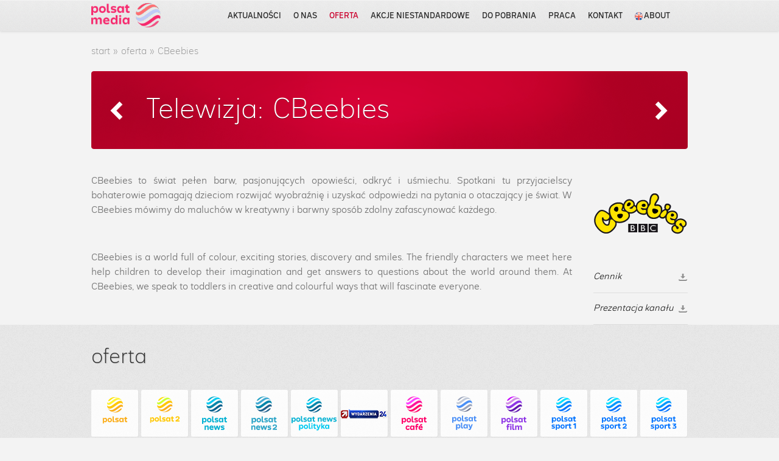

--- FILE ---
content_type: text/html
request_url: https://www.polsatmedia.pl/Oferta---Kanal_6801/CBeebies_1339107/index.html
body_size: 11813
content:
<!Doctype html>
<!--[if IEMobile 7 ]> <html dir="ltr" lang="pl" class="no-js iem7" xmlns="http://www.w3.org/1999/xhtml" xmlns:og="http://opengraphprotocol.org/schema/"> <![endif]-->
<!--[if lt IE 7 ]> <html dir="ltr" lang="pl" class="no-js ie6 oldie" xmlns="http://www.w3.org/1999/xhtml" xmlns:og="http://opengraphprotocol.org/schema/"> <![endif]-->
<!--[if IE 7 ]>    <html dir="ltr" lang="pl" class="no-js ie7 oldie" xmlns="http://www.w3.org/1999/xhtml" xmlns:og="http://opengraphprotocol.org/schema/"> <![endif]-->
<!--[if IE 8 ]>    <html dir="ltr" lang="pl" class="no-js ie8 oldie" xmlns="http://www.w3.org/1999/xhtml" xmlns:og="http://opengraphprotocol.org/schema/"> <![endif]-->
<!--[if (gte IE 9)|(gt IEMobile 7)|!(IEMobile)|!(IE)]> <html dir="ltr" lang="pl" class="no-js ie9" xmlns="http://www.w3.org/1999/xhtml" xmlns:og="http://opengraphprotocol.org/schema/"> <![endif]-->
<html lang="pl">
<head>
<meta charset="utf-8">




    <!--[if IE]><meta http-equiv="X-UA-Compatible" content="IE=edge,chrome=1"><![endif]-->
    <title>Polsat Media</title>
    <meta name="description" content="Biuro Reklamy Polsat Media to szerokie portfolio kanałów telewizyjnych, łączących dużą ogólnopolską stację telewizyjną Polsat oraz pakiet kanałów tematycznych, należących do Grupy Polsat oraz innych nadawców polskich i zagranicznych">
    <meta name="viewport" content="width=device-width, initial-scale=1, maximum-scale=1, user-scalable=no">
	<link rel="shortcut icon" href="/templates/polsatmedia2/favicons/favicon.ico" type="image/x-icon">
	<link rel="icon" href="/templates/polsatmedia2/favicons/favicon.ico" type="image/x-icon">
	<link rel="stylesheet" href="/templates/polsatmedia2/css/normalize.min.css">
    <link rel="stylesheet" href="/templates/polsatmedia2/css/main.css?v=1.24">
    
	<script src="/templates/polsatmedia2/js/jquery-1.11.0.min.js"></script>
	<script src="/templates/polsatmedia2/js/chosen.jquery.min.js"></script>
    <script src="/templates/interiaStats/pmedia/interiaStats.js" defer></script>
    
<!--[if gte IE 9]>
  <style type="text/css">
    .gradient {
       filter: none;
    }
  </style>
<![endif]-->
	<!--[if lt IE 9]>
            <script src="//html5shiv.googlecode.com/svn/trunk/html5.js"></script>
            <script>window.html5 || document.write('<script src="/templates/polsatmedia2/js/html5shiv.js"><\/script>')</script>
    <![endif]-->
<!-- (C)2000-2013 Gemius SA - gemiusAudience / pp.polsatmedia.pl / strona_glowna_serwisu -->
<script type="text/javascript">
<!--//--><![CDATA[//><!--
var pp_gemius_identifier = 'baBK5odGRvEObbYGw_uM2uUC35hRdPsx8b0FJHUfUkv.V7';
// lines below shouldn't be edited
function gemius_pending(i) { window[i] = window[i] || function() {var x = window[i+'_pdata'] = window[i+'_pdata'] || []; x[x.length]=arguments;};};
gemius_pending('gemius_hit'); gemius_pending('gemius_event'); gemius_pending('pp_gemius_hit'); gemius_pending('pp_gemius_event');
(function(d,t) {try {var gt=d.createElement(t),s=d.getElementsByTagName(t)[0],l='http'+((location.protocol=='https:')?'s':''); gt.setAttribute('async','async');
gt.setAttribute('defer','defer'); gt.src=l+'://gapl.hit.gemius.pl/xgemius.js'; s.parentNode.insertBefore(gt,s);} catch (e) {}})(document,'script');
//--><!]]>
</script>

<!-- Google Tag Manager -->
<script>(function(w,d,s,l,i){w[l]=w[l]||[];w[l].push({'gtm.start':
new Date().getTime(),event:'gtm.js'});var f=d.getElementsByTagName(s)[0],
j=d.createElement(s),dl=l!='dataLayer'?'&l='+l:'';j.async=true;j.src=
'https://www.googletagmanager.com/gtm.js?id='+i+dl;f.parentNode.insertBefore(j,f);
})(window,document,'script','dataLayer','GTM-MBM9V53');</script>
<!-- End Google Tag Manager -->

</head>
<body>

<!-- Google Tag Manager (noscript) -->
<noscript><iframe src="https://www.googletagmanager.com/ns.html?id=GTM-MBM9V53" 
height="0" width="0" style="display:none;visibility:hidden"></iframe></noscript>
<!-- End Google Tag Manager (noscript) -->

<div class="container">
<section class=" header-navigation-subpage  ">
<nav id="menu">
	<ul id="navigation" class="row">
		<li class="logo"><a href="/" title="Polsat Media"><!-- <img src="/templates/polsatmedia2/gfx/polsat_meadia_header_logo.png" title="Polsat Media" title="Polsat Media" /> --><h1>Polsat Media</h1></a></li>
		<input type="checkbox" id="toggleMenu">
		<li class="link"><a href="https://www.polsatmedia.pl/Aktualnosci_6785/index.html" class="   " title="Aktualności">aktualności</a></li>
		<li class="link"><a href="https://www.polsatmedia.pl/O-Nas_6787/index.html" class="   " title="O nas">o nas</a></li>
		<li class="link"><a href="https://www.polsatmedia.pl/Oferta_6788/index.html" class="    seln  " title="Oferta">oferta</a></li>
        <li class="link"><a href="https://www.polsatmedia.pl/Akcje-niestandardowe/index.html" class="   " title="Akcje niestandardowe">akcje niestandardowe</a></li>
		<li class="link"><a href="https://www.polsatmedia.pl/Do-pobrania/index.html" class="   " title="Do pobrania">do pobrania</a></li>
		<li class="link"><a href="https://www.polsatmedia.pl/Praca_6790/index.html" class="   " title="Praca">praca</a></li>
		<li class="link"><a href="https://www.polsatmedia.pl/Kontakt_6791/index.html" class="   " title="Kontakt">kontakt</a></li><!--
		<li class="link"><a href="https://www.polsatmedia.pl/Produkty_6792/index.html" class="   " title="Produkty">produkty</a></li>-->
		<li class="link link-lang"><a href="https://www.polsatmedia.pl/About_6793/index.html" class="   " title="About"><span><img src="/templates/polsatmedia2/gfx/eng.png" alt="about"></span>about</a></li>
		<label class="toggle" for="toggleMenu">
		<div class="mobiMenu">
			<div class="line"></div>
			<div class="line"></div>
			<div class="line"></div>
		</div>
		</label>
	</ul>
</nav>
</section>
</div>
<script>
$(function(){
	$(window).scroll(function(e) {
		if(typeof $('.header-navigation') !== 'undefined'){
		var sliderHeight = $('#slider').height();
	    if ($(window).scrollTop() >= sliderHeight){
	    	$('.header-navigation').addClass('menuBG');
	    }else{
			$('.header-navigation').removeClass('menuBG');
	    }
		}
	});
});

</script>

 
		            			            					            			            					            			            					            			            					            			            					            			            					            			            					            			            					            			            					            			            					            			            					            			            					            			            					            			            					            			            					            			            					            			            					            			            					            			            					            			            					            			            					            			            					            			            					            			            					            			            					            			            					            			            					            			            					            			            					            			            					            			            					            			            					            			            					            			            					            			            					            			            					            			            					            			            					            			            					            			            					            			            					            			            					            			            					            			            					            			            					            			            					            			            					            			            					            			            					            			            					            			            					            			            					            			            					            			            					            			            					            			            					            			            					            			            					            			            					                        		            						            					            			            					            			            					            			            					            			            					            			            					            			            					            			            					            			            					            			            					            			            					            			            					            			            					            			            					            						            					            						            					            			            					            			            					            						            					            			            					            			            					            			            					            			            					            			            					            			            					            			            					            			            					            			            					            			            					            			            					            			            					            			            					            			            					            			            					            			            					            			            					            			            					            			            					            			            					            			            					            			            					            			            					            			            					            			            					            			            					            			            					            			            					            			            					            			            					            			            					                        		            			            					                        		<div class="container section-aktualnosci-target" style="margin:0;">
<section class="page ">
	<ul class="breadcrumb row">
		<li><a href="https://www.polsatmedia.pl/Strona-Glowna_6784/index.html" title="strona główna">start</a></li>
		<li class="outPadding">&raquo;</li>
		<li><a href="https://www.polsatmedia.pl/Oferta_6788/index.html" title="oferta">oferta</a></li>
		<li class="outPadding">&raquo;</li>
		<li>
				    				    				    				    				    				    				    				    				    				    				    				    				    				    				    				    				    				    				    				    				    				    				    				    				    				    				    				    				    				    				    				    				    				    				    				    				    				    				    				    					CBeebies
						    				    				    				    				    				    				    				    				    				    				    				    				    				    				    				    				    				    				    				    				    				    				    				    				    				    				    				    				    				    				    				    				    				    				    				    				    				    				    				    				    				    				    				    				    				    				    				    				    				    				    				    				    				    				    				    				    				    				    				    				    				    				    				    				    				    				    				    				    				    				    				    				    				</li>
	</ul>
	<section class="for-mobi-padding">

	<div class="oferta-select-news"><h1>

						    
				    
				    
				    
				    
				    
				    
				    
				    
				    
				    
				    
				    
				    
				    
				    
				    
				    
				    
				    
				    
				    
				    
				    
				    
				    
				    
				    
				    
				    
				    
				    
				    
				    
				    
				    
				    
				    
				    
				    
				
								
														
																				<a class="arrowPrevOferta" data-prev="telewizja, telewizja"  title="BBC First" href="https://www.polsatmedia.pl/Oferta---Kanal_6801/BBC-First_1500006/BBC-First_1735059/index.html"></a>
					<a class="arrowNextOferta" data-prev="telewizja, telewizja"  title="AXN" href="https://www.polsatmedia.pl/Oferta---Kanal_6801/AXN_1498985/AXN_1693246/index.html"></a>
				

				<span>Telewizja:<em>CBeebies</em></span></h1></div>
		<!-- Telewizja -->
		<article class="oferta-left">
			<h2>  </h2>
			<div class="desc"><p class="Default" style="text-align: justify;">CBeebies to świat pełen barw, pasjonujących opowieści, odkryć i uśmiechu. Spotkani tu przyjacielscy bohaterowie pomagają dzieciom rozwijać wyobraźnię i uzyskać odpowiedzi na pytania o otaczający je świat. W CBeebies mówimy do maluchów w kreatywny i barwny sposób zdolny zafascynować każdego.<br /><br /></p>
<p class="Default" style="text-align: justify;">CBeebies is a world full of colour, exciting stories, discovery and smiles. The friendly characters we meet here help children to develop their imagination and get answers to questions about the world around them. At CBeebies, we speak to toddlers in creative and colourful ways that will fascinate everyone.</p> </div>
		</article>
		<aside class="oferta-right">
			<ul class="menuNews menuOferta">

			<li class="img" style="height:151px; border:0; margin:34px 0 0 0;">

									<img src="https://ipla.pluscdn.pl/dituel/cp/qz/qz5vqd5m8jdexj43m2hs4vdv2eikap2z.png" style="width:155px; height:155px; margin:0 auto; display:block;" alt="CBeebies">
				
			</li>

														
				<li><a href="https://www.polsatmedia.pl/bin/da05221b98bb3c87c7844bc4cc48422a/cennik_BBC_Cbeebies_Luty_2026.xlsx" target="_blank" title="Cennik">Cennik <span class="download"></span></a></li>

				
																								
				<li><a href="https://www.polsatmedia.pl/bin/7dd92868f4257d26dbf369076f1216ae/cbeebies.pdf" target="_blank" title="Prezentacja kanału">Prezentacja kanału <span class="download"></span></a></li>

				
																
		    
				    
				    
				    
				    
				    
				    
				    
				    
				    
				    
				    
				    
				    
				    
				    
				    
				    
				    
				    
				    
				    
				    
				    
				    
				    
				    
				    
				    
				    
				    
				    
				    
				    
				    
				    
				    
				    
				    
				    
				    
				    
				    
				    
				    
				    
				    
				    
				    
				    
				    
				    
				    
				    
				    
				    
				    
				    
				    
				    
				    
				    
				    
				    
				    
				    
				    
				    
				    
				    
				    
				    
				    
				    
					</ul>
		</aside>
	</section>


</section>
</div>
<!-- player wideo -->







<!-- 6801 -->
<div class="container  newBackground   "> <!--/* kontakt, about, praca,  - bez tła   section-offert*/-->
<section class="page ">
	<h2 class="title-section for-mobi-padding">oferta</h2>
		<section class="section-offert-list for-mobi-padding">
			<ul class="row">
						            	                                                                                    <li  >
                            <a alt="" href="https://www.polsatmedia.pl/Oferta---Kanal_6801/Polsat_463158/Polsat_1339125/index.html" title="Polsat">
                                <img src="https://ipla.pluscdn.pl/dituel/cp/1t/1tum59xqoa4mb6owhsvrb9fewzffhye4.png" alt="Polsat">
                            </a>
                        </li>
                         					                                         	                                                                                    <li  >
                            <a alt="" href="https://www.polsatmedia.pl/Oferta---Kanal_6801/Polsat2_463159/Polsat-2_1339124/index.html" title="Polsat 2">
                                <img src="https://ipla.pluscdn.pl/dituel/cp/5v/5v6pn7p2662we3refz26b7d26drdg1ef.png" alt="Polsat 2">
                            </a>
                        </li>
                         					                                         	                                                                                    <li  >
                            <a alt="" href="https://www.polsatmedia.pl/Oferta---Kanal_6801/Polsat-News_1025084/Polsat-News_1339120/index.html" title="Polsat News">
                                <img src="https://ipla.pluscdn.pl/dituel/cp/jf/jfsu9i2cj6bmhas6nta2u3g8rbj6xjzr.png" alt="Polsat News">
                            </a>
                        </li>
                         					                                         	                                                                                    <li  >
                            <a alt="" href="https://www.polsatmedia.pl/Oferta---Kanal_6801/Polsat-News-2_1026389/Polsat-News-2_1339115/index.html" title="Polsat News 2">
                                <img src="https://ipla.pluscdn.pl/dituel/cp/b9/b99hq7rqjfzyj2wd3nzjqgc5io1vfrsy.png" alt="Polsat News 2">
                            </a>
                        </li>
                         					                                         	                                                                                    <li  >
                            <a alt="" href="https://www.polsatmedia.pl/Oferta---Kanal_6801/Polsat-News-Polityka_1504202/Polsat-News-Polityka_1887486/index.html" title="Polsat News Polityka">
                                <img src="https://ipla.pluscdn.pl/dituel/cp/ga/ga4t7ri3325f1m181me3p6n323oirbji.png" alt="Polsat News Polityka">
                            </a>
                        </li>
                         					                                         	                                                                                    <li  >
                            <a alt="" href="https://www.polsatmedia.pl/Oferta---Kanal_6801/Superstacja_1026466/Wydarzenia24_1339116/index.html" title="Wydarzenia24">
                                <img src="https://ipla.pluscdn.pl/dituel/cp/yr/yrp2acrptgzkd4ueo3m9g1va5qk36bqg.png" alt="Wydarzenia24">
                            </a>
                        </li>
                         					                                         	                                                                                    <li  >
                            <a alt="" href="https://www.polsatmedia.pl/Oferta---Kanal_6801/Polsat-Cafe_463160/Polsat-Cafe_1339123/index.html" title="Polsat Cafe">
                                <img src="https://ipla.pluscdn.pl/dituel/cp/wd/wddvqekh3412xwkqk4vtwjefavdvbush.png" alt="Polsat Cafe">
                            </a>
                        </li>
                         					                                         	                                                                                    <li  >
                            <a alt="" href="https://www.polsatmedia.pl/Oferta---Kanal_6801/Polsat-Play_463161/Polsat-Play_1339122/index.html" title="Polsat Play">
                                <img src="https://ipla.pluscdn.pl/dituel/cp/2p/2pcgvedttnhw4chwzppo95iigs84ige5.png" alt="Polsat Play">
                            </a>
                        </li>
                         					                                         	                                                                                    <li  >
                            <a alt="" href="https://www.polsatmedia.pl/Oferta---Kanal_6801/Polsat-Film_1026387/Polsat-Film_1339121/index.html" title="Polsat Film">
                                <img src="https://ipla.pluscdn.pl/dituel/cp/cm/cmeyfo1rtu6at2ju291jg1qsnwt56qdy.png" alt="Polsat Film">
                            </a>
                        </li>
                         					                                         	                                                                                    <li  >
                            <a alt="" href="https://www.polsatmedia.pl/Oferta---Kanal_6801/Polsat-Sport-1_1026390/Polsat-Sport-1_1339119/index.html" title="Polsat Sport 1">
                                <img src="https://ipla.pluscdn.pl/dituel/cp/pd/pdpt9vi2ftonesdjobvrsds6zse1ufag.svg" alt="Polsat Sport 1">
                            </a>
                        </li>
                         					                                         	                                                                                    <li  >
                            <a alt="" href="https://www.polsatmedia.pl/Oferta---Kanal_6801/Polsat-Sport-2_1026464/Polsat-Sport-2_1339118/index.html" title="Polsat Sport 2">
                                <img src="https://ipla.pluscdn.pl/dituel/cp/3e/3e9r49hic3zf21ix2svcgkaqh7j3bbsi.svg" alt="Polsat Sport 2">
                            </a>
                        </li>
                         					                                         	                                                                                    <li  class="last"  >
                            <a alt="" href="https://www.polsatmedia.pl/Oferta---Kanal_6801/Polsat-Sport-3_1026465/Polsat-Sport-3_1339117/index.html" title="Polsat Sport 3">
                                <img src="https://ipla.pluscdn.pl/dituel/cp/9v/9v25agbu78zp8x788b4y5pzqz8ccobsj.svg" alt="Polsat Sport 3">
                            </a>
                        </li>
                         					                                         	                                                                                    <li  >
                            <a alt="" href="https://www.polsatmedia.pl/Oferta---Kanal_6801/Polsat-Games_1498582/Polsat-Games_1682521/index.html" title="Polsat Games">
                                <img src="https://ipla.pluscdn.pl/dituel/cp/39/39ymkp1eg7tebdz53z73f2h6s6tp75ug.png" alt="Polsat Games">
                            </a>
                        </li>
                         					                                         	                                                                                    <li  >
                            <a alt="" href="https://www.polsatmedia.pl/Oferta---Kanal_6801/Polsat-Seriale_1026388/Polsat-Seriale_1339105/index.html" title="Polsat Seriale">
                                <img src="https://ipla.pluscdn.pl/dituel/cp/3y/3ygoc1ch4naxyq458cwfse38w7239yj8.png" alt="Polsat Seriale">
                            </a>
                        </li>
                         					                                         	                                                                                    <li  >
                            <a alt="" href="https://www.polsatmedia.pl/Oferta---Kanal_6801/Disco-Polo-Music_810049/Disco-Polo-Music_1348363/index.html" title="Disco Polo Music">
                                <img src="https://ipla.pluscdn.pl/dituel/cp/m1/m1pv48wnm9buyookk5zn7tgivoio4dek.png" alt="Disco Polo Music">
                            </a>
                        </li>
                         					                                         	                                                                                    <li  >
                            <a alt="" href="https://www.polsatmedia.pl/Oferta---Kanal_6801/Polsat-Music_1496746/Polsat-Music_1553857/index.html" title="Polsat Music">
                                <img src="https://ipla.pluscdn.pl/dituel/cp/gu/gukr6efbek3tjd8t66t419x4bhpb4dko.png" alt="Polsat Music">
                            </a>
                        </li>
                         					                                         	                                                                                    <li  >
                            <a alt="" href="https://www.polsatmedia.pl/Oferta---Kanal_6801/TV4_463164/Czworka_1339114/index.html" title="Czwórka">
                                <img src="https://ipla.pluscdn.pl/dituel/cp/qu/quamnp4p5uxa9roemuh5x9yh3d419wh9.png" alt="Czwórka">
                            </a>
                        </li>
                         					                                         	                                                                                    <li  >
                            <a alt="" href="https://www.polsatmedia.pl/Oferta---Kanal_6801/TV6_463165/Szostka_1339113/index.html" title="Szóstka">
                                <img src="https://ipla.pluscdn.pl/dituel/cp/16/16fdc5qf4o6aejxqx2cypif2qyt5dsmb.png" alt="Szóstka">
                            </a>
                        </li>
                         					                                         	                                                                                    <li  >
                            <a alt="" href="https://www.polsatmedia.pl/Oferta---Kanal_6801/Super-Polsat_1493231/Super-Polsat_1534626/index.html" title="Super Polsat">
                                <img src="https://ipla.pluscdn.pl/dituel/cp/m4/m46xkp86z1x5wm9tam6drnqd93zdhu7v.png" alt="Super Polsat">
                            </a>
                        </li>
                         					                                         	                                                                                    <li  >
                            <a alt="" href="https://www.polsatmedia.pl/Oferta---Kanal_6801/Polsat-Doku_1493291/Polsat-Doku_1538676/index.html" title="Polsat Doku">
                                <img src="https://ipla.pluscdn.pl/dituel/cp/2j/2j9ziec2xfy6iu16yij1iniujhvr5p6e.png" alt="Polsat Doku">
                            </a>
                        </li>
                         					                                         	                                                                                    <li  >
                            <a alt="" href="https://www.polsatmedia.pl/Oferta---Kanal_6801/Polsat-Rodzina_1498581/Polsat-Rodzina_1682520/index.html" title="Polsat Rodzina">
                                <img src="https://ipla.pluscdn.pl/dituel/cp/86/86tktz6vv2dmwps3rmhmn6he9q3xc2q7.png" alt="Polsat Rodzina">
                            </a>
                        </li>
                         					                                         	                                                                                    <li  >
                            <a alt="" href="https://www.polsatmedia.pl/Oferta---Kanal_6801/Polsat-Film-2_1504681/Polsat-Film-2_1924407/index.html" title="Polsat Film 2">
                                <img src="https://redirector.redefine.pl/cp/12r2vqfuqwrpo5fuiihzt4zym258mtz1.png" alt="Polsat Film 2">
                            </a>
                        </li>
                         					                                         	                                                                                    <li  >
                            <a alt="" href="https://www.polsatmedia.pl/Oferta---Kanal_6801/Polsat-Reality_1504682/Polsat-Reality_1924408/index.html" title="Polsat Reality">
                                <img src="https://redirector.redefine.pl/cp/uxhm6i5o9ffo17zwung5w52d25e32v25.png" alt="Polsat Reality">
                            </a>
                        </li>
                         					                                         	                                                                                    <li  class="last"  >
                            <a alt="" href="https://www.polsatmedia.pl/Oferta---Kanal_6801/Polsat-X_1504683/Polsat-X_1924409/index.html" title="Polsat X">
                                <img src="https://redirector.redefine.pl/cp/z4y72p2w4sifaem2vxwie2t92vnunfc4.png" alt="Polsat X">
                            </a>
                        </li>
                         					                                         	                                                                                    <li  >
                            <a alt="" href="https://www.polsatmedia.pl/Oferta---Kanal_6801/Eleven-Sports-1_1498990/Eleven-Sports-1_1693230/index.html" title="Eleven Sports 1">
                                <img src="https://ipla.pluscdn.pl/dituel/cp/6r/6ra59ib33mju7vu54y9oz411mmj4sm4g.png" alt="Eleven Sports 1">
                            </a>
                        </li>
                         					                                         	                                                                                    <li  >
                            <a alt="" href="https://www.polsatmedia.pl/Oferta---Kanal_6801/Eleven-Sports-2_1498991/Eleven-Sports-2_1693245/index.html" title="Eleven Sports 2">
                                <img src="https://ipla.pluscdn.pl/dituel/cp/rp/rpgi1k3vp56f86rv84mw54fjxu6ouhde.png" alt="Eleven Sports 2">
                            </a>
                        </li>
                         					                                         	                                                                                    <li  >
                            <a alt="" href="https://www.polsatmedia.pl/Oferta---Kanal_6801/Eska-TV_1497195/Eska-TV_1610945/index.html" title="Eska TV">
                                <img src="https://ipla.pluscdn.pl/dituel/cp/uo/uoqb1ab32n3t48hggpp2g37trtkv1jxi.png" alt="Eska TV">
                            </a>
                        </li>
                         					                                         	                                                                                    <li  >
                            <a alt="" href="https://www.polsatmedia.pl/Oferta---Kanal_6801/Eska-TV-Extra_1497196/Eska-TV-Extra_1610946/index.html" title="Eska TV Extra">
                                <img src="https://ipla.pluscdn.pl/dituel/cp/x2/x2n5hcrdt3zsfi55hrf19h619m893po3.png" alt="Eska TV Extra">
                            </a>
                        </li>
                         					                                         	                                                                                    <li  >
                            <a alt="" href="https://www.polsatmedia.pl/Oferta---Kanal_6801/Eska-Rock-TV_1497197/Eska-Rock-TV_1610947/index.html" title="Eska Rock TV">
                                <img src="https://ipla.pluscdn.pl/dituel/cp/x9/x9zja36m2m6mign3bxgssj8fbqruwkgk.png" alt="Eska Rock TV">
                            </a>
                        </li>
                         					                                         	                                                                                    <li  >
                            <a alt="" href="https://www.polsatmedia.pl/Oferta---Kanal_6801/Polo-TV_1497190/Polo-TV_1610948/index.html" title="Polo TV">
                                <img src="https://ipla.pluscdn.pl/dituel/cp/fe/fe77et8na6hreunchf6kq4cp2r7ypaie.png" alt="Polo TV">
                            </a>
                        </li>
                         					                                         	                                                                                    <li  >
                            <a alt="" href="https://www.polsatmedia.pl/Oferta---Kanal_6801/Vox-Music-TV_1497194/Vox-Music-TV_1610949/index.html" title="Vox Music TV">
                                <img src="https://ipla.pluscdn.pl/dituel/cp/wk/wk6viruysbjn448nnjihzxrdk62p7rhb.png" alt="Vox Music TV">
                            </a>
                        </li>
                         					                                         	                                                                                    <li  >
                            <a alt="" href="https://www.polsatmedia.pl/Oferta---Kanal_6801/TV-PULS_1500972/TV-Puls_1783952/index.html" title="TV Puls">
                                <img src="https://ipla.pluscdn.pl/dituel/cp/35/35rie8i2gjqpyh7dp8i5h7vpve83461q.png" alt="TV Puls">
                            </a>
                        </li>
                         					                                         	                                                                                    <li  >
                            <a alt="" href="https://www.polsatmedia.pl/Oferta---Kanal_6801/PULS-2_1500973/PULS-2_1783954/index.html" title="PULS 2">
                                <img src="https://ipla.pluscdn.pl/dituel/cp/y6/y6fvkszvgwqzoncs29cujxp731b61kos.png" alt="PULS 2">
                            </a>
                        </li>
                         					                                         	                                                                                    <li  >
                            <a alt="" href="https://www.polsatmedia.pl/Oferta---Kanal_6801/WP_1500329/Telewizja-WP_1748742/index.html" title="Telewizja WP">
                                <img src="https://ipla.pluscdn.pl/dituel/cp/nd/nditcevxjmv915cu4g1z47uayjzz7s9h.png" alt="Telewizja WP">
                            </a>
                        </li>
                         					                                         	                                                                                    <li  >
                            <a alt="" href="https://www.polsatmedia.pl/Oferta---Kanal_6801/Kabaret-TV_1504261/Kabaret-TV_1894441/index.html" title="Kabaret TV">
                                <img src="https://ipla.pluscdn.pl/dituel/cp/gw/gw4vyniy5dr1h4vqo9j22dy5qtsq4aqm.png" alt="Kabaret TV">
                            </a>
                        </li>
                         					                                         	                                                                                    <li  class="last"  >
                            <a alt="" href="https://www.polsatmedia.pl/Oferta---Kanal_6801/BBC-Earth_463168/BBC-Earth_1339109/index.html" title="BBC Earth">
                                <img src="https://ipla.pluscdn.pl/dituel/cp/3q/3qezath4cztexku3w6aytq56goyacc6f.svg" alt="BBC Earth">
                            </a>
                        </li>
                         					                                         	                                                                                    <li  >
                            <a alt="" href="https://www.polsatmedia.pl/Oferta---Kanal_6801/BBC-Brit_463169/BBC-Brit_1375986/index.html" title="BBC Brit">
                                <img src="https://ipla.pluscdn.pl/dituel/cp/bi/bie1pzydf1mxrz6jfh4h8goiv15zmij3.png" alt="BBC Brit">
                            </a>
                        </li>
                         					                                         	                                                                                    <li  >
                            <a alt="" href="https://www.polsatmedia.pl/Oferta---Kanal_6801/BBC-Lifestyle_463170/BBC-Lifestyle_1339108/index.html" title="BBC Lifestyle">
                                <img src="https://ipla.pluscdn.pl/dituel/cp/gd/gdxxuj67cn3ivrngwv5t5f3o2miuzb8i.png" alt="BBC Lifestyle">
                            </a>
                        </li>
                         					                                         	                                                                                    <li  >
                            <a alt="" href="https://www.polsatmedia.pl/Oferta---Kanal_6801/BBC-First_1500006/BBC-First_1735059/index.html" title="BBC First">
                                <img src="https://ipla.pluscdn.pl/dituel/cp/by/byy9ufguguyp6k8iq4u4t7u25nmjuy1f.png" alt="BBC First">
                            </a>
                        </li>
                         					                                         	                                                                                    <li  >
                            <a alt="" href="https://www.polsatmedia.pl/Oferta---Kanal_6801/CBeebies_463171/CBeebies_1339107/index.html" title="CBeebies">
                                <img src="https://ipla.pluscdn.pl/dituel/cp/e1/e1vojs1rk3nsdc1gqzw5tdomeu6e1hmu.png" alt="CBeebies">
                            </a>
                        </li>
                         					                                         	                                                                                    <li  >
                            <a alt="" href="https://www.polsatmedia.pl/Oferta---Kanal_6801/AXN_1498985/AXN_1693246/index.html" title="AXN">
                                <img src="https://ipla.pluscdn.pl/dituel/cp/w5/w541i43edvfhprbojmegcc94qib2fnqj.png" alt="AXN">
                            </a>
                        </li>
                         					                                         	                                                                                    <li  >
                            <a alt="" href="https://www.polsatmedia.pl/Oferta---Kanal_6801/AXN-Black_1498987/AXN-Black_1693248/index.html" title="AXN Black">
                                <img src="https://ipla.pluscdn.pl/dituel/cp/ue/ueiotth2d4b3pfg9dmh8aur79nvsmwje.png" alt="AXN Black">
                            </a>
                        </li>
                         					                                         	                                                                                    <li  >
                            <a alt="" href="https://www.polsatmedia.pl/Oferta---Kanal_6801/AXN-White-_1498988/AXN-White_1693249/index.html" title="AXN White">
                                <img src="https://ipla.pluscdn.pl/dituel/cp/fr/frdy3zoza157k1ibfqx8k953cm74egta.png" alt="AXN White">
                            </a>
                        </li>
                         					                                         	                                                                                    <li  >
                            <a alt="" href="https://www.polsatmedia.pl/Oferta---Kanal_6801/AXN-Spin_1498989/AXN-Spin_1693250/index.html" title="AXN Spin">
                                <img src="https://ipla.pluscdn.pl/dituel/cp/37/37w5762xnchkk4dy1s65iff8qskn5jj6.png" alt="AXN Spin">
                            </a>
                        </li>
                         					                                         	                                                                                    <li  >
                            <a alt="" href="https://www.polsatmedia.pl/Oferta---Kanal_6801/AMC_1493290/AMC_1538675/index.html" title="AMC">
                                <img src="https://ipla.pluscdn.pl/dituel/cp/w7/w7ecxb2pvm1qq8m3ra4esfw5r8q2ujcq.png" alt="AMC">
                            </a>
                        </li>
                         					                                         	                                                                                    <li  >
                            <a alt="" href="https://www.polsatmedia.pl/Oferta---Kanal_6801/Sundance-TV_1500374/SundanceTV_1751734/index.html" title="SundanceTV">
                                <img src="https://ipla.pluscdn.pl/dituel/cp/4y/4ysryuvispmpmua2ktuhry8umom1j6s2.png" alt="SundanceTV">
                            </a>
                        </li>
                         					                                         	                                                                                    <li  >
                            <a alt="" href="https://www.polsatmedia.pl/Oferta---Kanal_6801/Extreme-Channel_463163/Extreme-Channel_1339101/index.html" title="Extreme Channel">
                                <img src="https://ipla.pluscdn.pl/dituel/cp/jh/jhmqzhhhmi419chnu6gth2be87oqvs3b.png" alt="Extreme Channel">
                            </a>
                        </li>
                         					                                         	                                                                                    <li  class="last"  >
                            <a alt="" href="https://www.polsatmedia.pl/Oferta---Kanal_6801/Polsat-JimJam_1026383/Polsat-JimJam_1339099/index.html" title="Polsat JimJam">
                                <img src="https://ipla.pluscdn.pl/dituel/cp/eb/ebimri7hbga4b69dso13z1ib87ma599k.png" alt="Polsat JimJam">
                            </a>
                        </li>
                         					                                         	                                                                                    <li  >
                            <a alt="" href="https://www.polsatmedia.pl/Oferta---Kanal_6801/CI-Polsat-_463166/CrimeInvestigation-Polsat_1339112/index.html" title="Crime+Investigation Polsat">
                                <img src="https://ipla.pluscdn.pl/dituel/cp/g9/g9xn3sfx5wkvnfaqivs28gj25seodiip.png" alt="Crime+Investigation Polsat">
                            </a>
                        </li>
                         					                                         	                                                                                    <li  >
                            <a alt="" href="https://www.polsatmedia.pl/Oferta---Kanal_6801/History_463167/History_1339111/index.html" title="History">
                                <img src="https://ipla.pluscdn.pl/dituel/cp/y9/y98nx8qpr2x27fdtzxa9zxzc3y4di1oe.png" alt="History">
                            </a>
                        </li>
                         					                                         	                                                                                    <li  >
                            <a alt="" href="https://www.polsatmedia.pl/Oferta---Kanal_6801/History-2_1491569/HISTORY2_1453591/index.html" title="HISTORY2">
                                <img src="https://ipla.pluscdn.pl/dituel/cp/qx/qx3tsiwx75a5m4pci3katp59s88x7hf5.png" alt="HISTORY2">
                            </a>
                        </li>
                         					                                         	                                                                                    <li  >
                            <a alt="" href="https://www.polsatmedia.pl/Oferta---Kanal_6801/Ale-Kino_1504157/Ale-Kino_1885332/index.html" title="Ale Kino+">
                                <img src="https://ipla.pluscdn.pl/dituel/cp/y4/y41jq61k5jawbgvg4ekt1t6zykwrd266.png" alt="Ale Kino+">
                            </a>
                        </li>
                         					                                         	                                                                                    <li  >
                            <a alt="" href="https://www.polsatmedia.pl/Oferta---Kanal_6801/CanalExtra-1_1504695/Canal-Extra-1_1908093/index.html" title="Canal+ Extra 1">
                                <img src="https://ipla.pluscdn.pl/dituel/cp/hr/hrhjnvvdchfmb3b6h2ftwqm866yx4qid.svg" alt="Canal+ Extra 1">
                            </a>
                        </li>
                         					                                         	                                                                                    <li  >
                            <a alt="" href="https://www.polsatmedia.pl/Oferta---Kanal_6801/Canal-Extra-2_1504700/Canal-Extra-2_1930863/index.html" title="Canal+ Extra 2">
                                <img src="https://ipla.pluscdn.pl/dituel/cp/iq/iqowkdghhtcg96s9c12x4q61xgxcd1nr.svg" alt="Canal+ Extra 2">
                            </a>
                        </li>
                         					                                         	                                                                                    <li  >
                            <a alt="" href="https://www.polsatmedia.pl/Oferta---Kanal_6801/CanalSport_1504158/CanalSport_1885342/index.html" title="Canal+Sport">
                                <img src="https://ipla.pluscdn.pl/dituel/cp/17/173qopoz5uwz57dtva7v96etvyag4jmr.png" alt="Canal+Sport">
                            </a>
                        </li>
                         					                                         	                                                                                    <li  >
                            <a alt="" href="https://www.polsatmedia.pl/Oferta---Kanal_6801/Canalsport-2_1504159/CanalSport-2_1885343/index.html" title="Canal+Sport 2">
                                <img src="https://ipla.pluscdn.pl/dituel/cp/da/da56vbgbt3hob2cxqet23h523g3i59ek.png" alt="Canal+Sport 2">
                            </a>
                        </li>
                         					                                         	                                                                                    <li  >
                            <a alt="" href="https://www.polsatmedia.pl/Oferta---Kanal_6801/CanalSport-3_1504160/CanalSport-3_1885344/index.html" title="Canal+Sport 3">
                                <img src="https://ipla.pluscdn.pl/dituel/cp/4o/4omtzynkv1yyobgubfy4r34tatksgr74.png" alt="Canal+Sport 3">
                            </a>
                        </li>
                         					                                         	                                                                                    <li  >
                            <a alt="" href="https://www.polsatmedia.pl/Oferta---Kanal_6801/CanalSport-4_1504370/CanalSport-4_1902279/index.html" title="Canal+Sport 4">
                                <img src="https://ipla.pluscdn.pl/dituel/cp/q2/q26d99wujs7t9yy6j7p9e36ffgvjwbeo.svg" alt="Canal+Sport 4">
                            </a>
                        </li>
                         					                                         	                                                                                    <li  >
                            <a alt="" href="https://www.polsatmedia.pl/Oferta---Kanal_6801/CanalSport-5_1504161/Canal-Sport-5_1885345/index.html" title="Canal+ Sport 5">
                                <img src="https://ipla.pluscdn.pl/dituel/cp/jj/jjbbaux8e194cvi9h3bqh27ud924smvt.png" alt="Canal+ Sport 5">
                            </a>
                        </li>
                         					                                         	                                                                <li  class="last"  >
                            <a alt="" href="https://www.polsatmedia.pl/Oferta---Kanal_6801/Canal-Dokument_1943655/index.html" title="Canal+ Dokument">
                                <img src="https://ipla.pluscdn.pl/dituel/cp/jy/jy813ptim6pwqrmht2hfasxaieri4o16.svg" alt="Canal+ Dokument">
                            </a>
                        </li>
                         					                                         	                                                                                                        <li  >
                            <a alt="" href="https://www.polsatmedia.pl/Oferta---Kanal_6801/Polsat-Media_278382/Canal-Seriale_1943653/index.html" title="Canal+ Seriale">
                                <img src="https://ipla.pluscdn.pl/dituel/cp/vj/vjde5wxvqfpjwumh3ezqbyg2uw9ifj6a.svg" alt="Canal+ Seriale">
                            </a>
                        </li>
                         					                                         	                                                                                    <li  >
                            <a alt="" href="https://www.polsatmedia.pl/Oferta---Kanal_6801/CANALDomo_1504155/CANAL-Domo_1885334/index.html" title="CANAL+ Domo">
                                <img src="https://ipla.pluscdn.pl/dituel/cp/qd/qdx4mk7wp2wwfacn1h11e9kp5dkaj22f.png" alt="CANAL+ Domo">
                            </a>
                        </li>
                         					                                         	                                                                                    <li  >
                            <a alt="" href="https://www.polsatmedia.pl/Oferta---Kanal_6801/CanalKuchnia_1504169/CanalKuchnia_1885340/index.html" title="Canal+Kuchnia">
                                <img src="https://ipla.pluscdn.pl/dituel/cp/z3/z37k1g7r9ibmzdqdey5pg5m7d3682sfb.png" alt="Canal+Kuchnia">
                            </a>
                        </li>
                         					                                         	                                                                                    <li  >
                            <a alt="" href="https://www.polsatmedia.pl/Oferta---Kanal_6801/CanalFamily_1504165/CANAL360_1885341/index.html" title="CANAL+360">
                                <img src="https://ipla.pluscdn.pl/dituel/cp/gm/gm7pjzkyou24urgpa5sj9rmy2ns6d6cf.svg" alt="CANAL+360">
                            </a>
                        </li>
                         					                                         	                                                                                    <li  >
                            <a alt="" href="https://www.polsatmedia.pl/Oferta---Kanal_6801/Planete_1504162/Planete_1885335/index.html" title="Planete+">
                                <img src="https://ipla.pluscdn.pl/dituel/cp/bd/bdrjn4w17hrnt3f5i6tiny4x9sv8ud4a.png" alt="Planete+">
                            </a>
                        </li>
                         					                                         	                                                                                    <li  >
                            <a alt="" href="https://www.polsatmedia.pl/Oferta---Kanal_6801/MiniMini_1504163/MiniMini_1885336/index.html" title="MiniMini+">
                                <img src="https://ipla.pluscdn.pl/dituel/cp/su/sudd9ms9igieojkmrnn58mps3uzgux3z.png" alt="MiniMini+">
                            </a>
                        </li>
                         					                                         	                                                                                    <li  >
                            <a alt="" href="https://www.polsatmedia.pl/Oferta---Kanal_6801/TeleTOON_1504164/TeleTOON_1885337/index.html" title="teleTOON+">
                                <img src="https://ipla.pluscdn.pl/dituel/cp/jf/jfp3cvm6y4ikw53zs4g1bbvgdttxife1.png" alt="teleTOON+">
                            </a>
                        </li>
                         					                                         	                                                                                    <li  >
                            <a alt="" href="https://www.polsatmedia.pl/Oferta---Kanal_6801/Novelas_1504166/Novelas_1885338/index.html" title="Novelas+">
                                <img src="https://ipla.pluscdn.pl/dituel/cp/2a/2av76ss7enueav1iy1mni3ad3akhwjes.png" alt="Novelas+">
                            </a>
                        </li>
                         					                                         	                                                                                    <li  >
                            <a alt="" href="https://www.polsatmedia.pl/Oferta---Kanal_6801/Novelas1_1504168/Novelas1_1885346/index.html" title="Novelas+1">
                                <img src="https://ipla.pluscdn.pl/dituel/cp/z8/z8t93sjof2z4fq5d3c3xi9ywju2orc67.png" alt="Novelas+1">
                            </a>
                        </li>
                         					                                         	                                                                                    <li  >
                            <a alt="" href="https://www.polsatmedia.pl/Oferta---Kanal_6801/CanalPremium_1504167/Canal-PREMIUM_1885339/index.html" title="Canal+ PREMIUM">
                                <img src="https://ipla.pluscdn.pl/dituel/cp/xj/xjkqyxuczmzd3xu98fjr8vcho4f4jwj1.png" alt="Canal+ PREMIUM">
                            </a>
                        </li>
                         					                                         	                                                                                    <li  >
                            <a alt="" href="https://www.polsatmedia.pl/Oferta---Kanal_6801/13-Ulica_463180/13-Ulica_1339093/index.html" title="13 Ulica">
                                <img src="https://ipla.pluscdn.pl/dituel/cp/rf/rf6xadae92ufucjvagiy2v2xqauon533.png" alt="13 Ulica">
                            </a>
                        </li>
                         					                                         	                                                                                    <li  class="last"  >
                            <a alt="" href="https://www.polsatmedia.pl/Oferta---Kanal_6801/SciFi-Universal_463181/SCI-FI_1339092/index.html" title="SCI FI">
                                <img src="https://ipla.pluscdn.pl/dituel/cp/ms/ms9oiynujzndu6uakofe8dv4sc4ok5ft.png" alt="SCI FI">
                            </a>
                        </li>
                         					                                         	                                                                                    <li  >
                            <a alt="" href="https://www.polsatmedia.pl/Oferta---Kanal_6801/E-Entertainment_463182/E-Entertainment_1375987/index.html" title="E! Entertainment">
                                <img src="https://www.polsatmedia.pl/image/mini/1775100.png" alt="E! Entertainment">
                            </a>
                        </li>
                         					                                         	                                                                                    <li  >
                            <a alt="" href="https://www.polsatmedia.pl/Oferta---Kanal_6801/Kino-Polska_463183/Kino-Polska_1339091/index.html" title="Kino Polska">
                                <img src="https://ipla.pluscdn.pl/dituel/cp/8j/8j57fu8x2df2j96vicibegn232uy6sz2.png" alt="Kino Polska">
                            </a>
                        </li>
                         					                                         	                                                                                                        <li  >
                            <a alt="" href="https://www.polsatmedia.pl/Oferta---Kanal_6801/Polsat-Media_278382/Filmbox-Action_1943657/index.html" title="Filmbox Action">
                                <img src="https://ipla.pluscdn.pl/dituel/cp/x4/x4binb3pmzzafzmdiu9z8xg6aqv1k5x7.svg" alt="Filmbox Action">
                            </a>
                        </li>
                         					                                         	                                                                                                        <li  >
                            <a alt="" href="https://www.polsatmedia.pl/Oferta---Kanal_6801/Polsat-Media_278382/Filmbox-Extra_1943656/index.html" title="Filmbox Extra">
                                <img src="https://ipla.pluscdn.pl/dituel/cp/u5/u5z9g57imfqw7esxnet4tgsbiwgyzadx.svg" alt="Filmbox Extra">
                            </a>
                        </li>
                         					                                         	                                                                                    <li  >
                            <a alt="" href="https://www.polsatmedia.pl/Oferta---Kanal_6801/Filmbox-Family_1504752/Filmbox-Family_1943654/index.html" title="Filmbox Family">
                                <img src="https://ipla.pluscdn.pl/dituel/cp/w3/w3p5edna3xkw5zqbqcq17o3rycbp7j9s.svg" alt="Filmbox Family">
                            </a>
                        </li>
                         					                                         	                                                                                    <li  >
                            <a alt="" href="https://www.polsatmedia.pl/Oferta---Kanal_6801/Kino-Polska-Muzyka_463184/Kino-Polska-Muzyka_1339090/index.html" title="Kino Polska Muzyka">
                                <img src="https://ipla.pluscdn.pl/dituel/cp/82/82nibvpmxa6849v74571p3ib9q41w77q.png" alt="Kino Polska Muzyka">
                            </a>
                        </li>
                         					                                         	                                                                                                        <li  >
                            <a alt="" href="https://www.polsatmedia.pl/Oferta---Kanal_6801/Polsat-Media_278382/DocuBox_1943658/index.html" title="DocuBox">
                                <img src="https://ipla.pluscdn.pl/dituel/cp/mq/mqjg3v4bteck92cksaj8o1oq5irddhhb.svg" alt="DocuBox">
                            </a>
                        </li>
                         					                                         	                                                                                    <li  >
                            <a alt="" href="https://www.polsatmedia.pl/Oferta---Kanal_6801/Kino-TV_463185/Kino-TV_1339089/index.html" title="Kino TV">
                                <img src="https://ipla.pluscdn.pl/dituel/cp/av/avjxw6b3fnbi2zrxmf7m1kqb64b3jg49.png" alt="Kino TV">
                            </a>
                        </li>
                         					                                         	                                                                                    <li  >
                            <a alt="" href="https://www.polsatmedia.pl/Oferta---Kanal_6801/Stopklatka_1016077/Stopklatka_1339088/index.html" title="Stopklatka">
                                <img src="https://ipla.pluscdn.pl/dituel/cp/6r/6r3r48dg6osns3hm4bfp4zrj4hfiuafm.png" alt="Stopklatka">
                            </a>
                        </li>
                         					                                         	                                                                                    <li  >
                            <a alt="" href="https://www.polsatmedia.pl/Oferta---Kanal_6801/Zoom-TV_1493079/Zoom-TV_1527387/index.html" title="Zoom TV">
                                <img src="https://ipla.pluscdn.pl/dituel/cp/jb/jb823nnf5avkgyk2vk4e2sse6x2g8zxs.png" alt="Zoom TV">
                            </a>
                        </li>
                         					                                         	                                                                                    <li  >
                            <a alt="" href="https://www.polsatmedia.pl/Oferta---Kanal_6801/FilmBox-Premium_1504697/FilmBox-Premium_1929444/index.html" title="FilmBox Premium">
                                <img src="https://ipla.pluscdn.pl/dituel/cp/dz/dzx7kv1wogtitir6sdcu6arm34x5e81b.png" alt="FilmBox Premium">
                            </a>
                        </li>
                         					                                         	                                                                                    <li  class="last"  >
                            <a alt="" href="https://www.polsatmedia.pl/Oferta---Kanal_6801/Gametoon_1499589/Gametoon_1711031/index.html" title="Gametoon">
                                <img src="https://ipla.pluscdn.pl/dituel/cp/w5/w57qaa28ynejs8xz5cz7qsm7vedki7v3.png" alt="Gametoon">
                            </a>
                        </li>
                         					                                         	                                                                                    <li  >
                            <a alt="" href="https://www.polsatmedia.pl/Oferta---Kanal_6801/4FUN-TV_1493226/4FUN-TV_1534563/index.html" title="4FUN TV">
                                <img src="https://ipla.pluscdn.pl/dituel/cp/8k/8kfok23khcg331s954niezq3k1g2p9ng.png" alt="4FUN TV">
                            </a>
                        </li>
                         					                                         	                                                                                    <li  >
                            <a alt="" href="https://www.polsatmedia.pl/Oferta---Kanal_6801/4FUN-DANCE_1493230/4FUN-DANCE_1534565/index.html" title="4FUN DANCE">
                                <img src="https://ipla.pluscdn.pl/dituel/cp/wy/wyjwwv68n919916ux9825f94byjixebp.png" alt="4FUN DANCE">
                            </a>
                        </li>
                         					                                         	                                                                                    <li  >
                            <a alt="" href="https://www.polsatmedia.pl/Oferta---Kanal_6801/4FUN-KIDS_1500691/4FUN-KIDS_1774453/index.html" title="4FUN KIDS">
                                <img src="https://ipla.pluscdn.pl/dituel/cp/md/md5cfgz3wh55e9b6a6tw93bkj9dfdct1.png" alt="4FUN KIDS">
                            </a>
                        </li>
                         					                                         	                                                                                    <li  >
                            <a alt="" href="https://www.polsatmedia.pl/Oferta---Kanal_6801/Fokus-TV_1497192/Fokus-TV_1610950/index.html" title="Fokus TV">
                                <img src="https://ipla.pluscdn.pl/dituel/cp/bo/bogmk1oa2pk9uy6dg35ngx8egbtcwkdf.png" alt="Fokus TV">
                            </a>
                        </li>
                         					                                         	                                                                                    <li  >
                            <a alt="" href="https://www.polsatmedia.pl/Oferta---Kanal_6801/Nowa-TV_1497191/Nowa-TV_1610951/index.html" title="Nowa TV">
                                <img src="https://ipla.pluscdn.pl/dituel/cp/49/49tm7q8mizwf1aipuc2m2jh3m3ij54qi.png" alt="Nowa TV">
                            </a>
                        </li>
                         					                                         	                                                                                    <li  >
                            <a alt="" href="https://www.polsatmedia.pl/Oferta---Kanal_6801/Polsat-Viasat-Nature_463173/Polsat-Viasat-Nature_1339103/index.html" title="Polsat Viasat Nature">
                                <img src="https://ipla.pluscdn.pl/dituel/cp/7q/7q98r1s8uio22s9xexvfx2t6romqx54g.png" alt="Polsat Viasat Nature">
                            </a>
                        </li>
                         					                                         	                                                                                    <li  >
                            <a alt="" href="https://www.polsatmedia.pl/Oferta---Kanal_6801/Polsat-Viasat-Explore_463172/Polsat-Viasat-Explore_1339104/index.html" title="Polsat Viasat Explore">
                                <img src="https://ipla.pluscdn.pl/dituel/cp/vs/vspx4mqyyqco5h8d5d2ojnobdga6gfcd.png" alt="Polsat Viasat Explore">
                            </a>
                        </li>
                         					                                         	                                                                                    <li  >
                            <a alt="" href="https://www.polsatmedia.pl/Oferta---Kanal_6801/Polsat-Viasat-History_463174/Polsat-Viasat-History_1339102/index.html" title="Polsat Viasat History">
                                <img src="https://ipla.pluscdn.pl/dituel/cp/kq/kqoqtbdbkpipnrdxn16sr85jx3ykq41i.png" alt="Polsat Viasat History">
                            </a>
                        </li>
                         					                                         	                                                                                    <li  >
                            <a alt="" href="https://www.polsatmedia.pl/Oferta---Kanal_6801/Viasat-True-Crime_1504310/Viasat-True-Crime_1899644/index.html" title="Viasat True Crime">
                                <img src="https://ipla.pluscdn.pl/dituel/cp/yu/yund2crkg2o16n4d2kmhkh26toj8ko99.png" alt="Viasat True Crime">
                            </a>
                        </li>
                         					                                         	                                                                                    <li  >
                            <a alt="" href="https://www.polsatmedia.pl/Oferta---Kanal_6801/Epic-Drama_1497193/Epic-Drama_1610952/index.html" title="Epic Drama">
                                <img src="https://ipla.pluscdn.pl/dituel/cp/7m/7m648xmetbauemfs43w1tvq2ey6hx9i7.png" alt="Epic Drama">
                            </a>
                        </li>
                         					                                         	                                                                                    <li  >
                            <a alt="" href="https://www.polsatmedia.pl/Oferta---Kanal_6801/Tele5_1496973/Tele5_1566208/index.html" title="Tele5">
                                <img src="https://ipla.pluscdn.pl/dituel/cp/w5/w5otnc1ws6mph4qdyeh5x1aqp5h3tntp.png" alt="Tele5">
                            </a>
                        </li>
                         					                                         	                                                                                    <li  class="last"  >
                            <a alt="" href="https://www.polsatmedia.pl/Oferta---Kanal_6801/Polonia1_1496972/Polonia1_1566205/index.html" title="Polonia1">
                                <img src="https://ipla.pluscdn.pl/dituel/cp/99/99tkvq19smuonrzuz15tenp7e3qr4oo4.png" alt="Polonia1">
                            </a>
                        </li>
                         					                                         	                                                                                    <li  >
                            <a alt="" href="https://www.polsatmedia.pl/Oferta---Kanal_6801/Water-Planet_1497025/Water-Planet_1569219/index.html" title="Water Planet">
                                <img src="https://ipla.pluscdn.pl/dituel/cp/eq/eqvnewrv5axnjdcuxue6r2v1p345r9jn.png" alt="Water Planet">
                            </a>
                        </li>
                         					                                         	                                                                                    <li  >
                            <a alt="" href="https://www.polsatmedia.pl/Oferta---Kanal_6801/Novela-TV_1497024/Novela-TV_1569218/index.html" title="Novela TV">
                                <img src="https://ipla.pluscdn.pl/dituel/cp/u8/u8wf961sugz48ngxc2387wmusu9ust1h.png" alt="Novela TV">
                            </a>
                        </li>
                         					                                         	                                                                                    <li  >
                            <a alt="" href="https://www.polsatmedia.pl/Oferta---Kanal_6801/TV-Republika_814804/TV-Republika_1348429/index.html" title="TV Republika">
                                <img src="https://ipla.pluscdn.pl/dituel/cp/5e/5eq12zwz6r1vprwju823cj389jfs5w58.png" alt="TV Republika">
                            </a>
                        </li>
                         					                                         	                                                                                    <li  >
                            <a alt="" href="https://www.polsatmedia.pl/Oferta---Kanal_6801/WPolsce-Pl_1497970/WPolsce24_1624064/index.html" title="wPolsce24">
                                <img src="https://ipla.pluscdn.pl/dituel/cp/v2/v2uqfc1qqg3ivuzhx431iu1uq6p1fuiu.svg" alt="wPolsce24">
                            </a>
                        </li>
                         					                                         	                                                                                    <li  >
                            <a alt="" href="https://www.polsatmedia.pl/Oferta---Kanal_6801/Polsat-Media_278382/TVT_1936499/index.html" title="TVT">
                                <img src="https://ipla.pluscdn.pl/dituel/cp/o8/o8f155n916er7bcxduygk42ghuuiigzb.svg" alt="TVT">
                            </a>
                        </li>
                         					                                         	                                                                                    <li  >
                            <a alt="" href="https://www.polsatmedia.pl/Oferta---Kanal_6801/Stars-TV_1491633/STARS-TV_1474589/index.html" title="STARS.TV">
                                <img src="https://ipla.pluscdn.pl/dituel/cp/6x/6xccwkt667agwfh93z4pfh1i1jkj12pf.png" alt="STARS.TV">
                            </a>
                        </li>
                         					                                         	                                                                                    <li  >
                            <a alt="" href="https://www.polsatmedia.pl/Oferta---Kanal_6801/Golf-Channel_1493404/Golf-Zone_1543372/index.html" title="Golf Zone">
                                <img src="https://ipla.pluscdn.pl/dituel/cp/eo/eoh5iw2enba7h8sk8k5sos6hruhqqwqx.png" alt="Golf Zone">
                            </a>
                        </li>
                         					                                         	                                                                                    <li  >
                            <a alt="" href="https://www.polsatmedia.pl/Oferta---Kanal_6801/Da-Vinci-Learning_1496971/Da-Vinci_1564798/index.html" title="Da Vinci">
                                <img src="https://ipla.pluscdn.pl/dituel/cp/c5/c5b3vpc1bozf1toqo14rhqj5vmd3w9ju.png" alt="Da Vinci">
                            </a>
                        </li>
                         					                             			</ul>
			
		</section>
</section>
</div>
<style>
.footer-right ul li.adflow {float: left;
    list-style: none;
    width: 237px;
    height: 83px;
    margin-left: 2px;
    margin-top:46px;
    background: url(/templates/polsatmedia2/gfx/pmedia_adflow.png) no-repeat;
    background-size: contain;}
@media (max-width: 480px) {
  .footer-center {
    height: 170px;
  }
}
</style>
<div class="container section-footer">
			<div class="slidetoTop arrow-to-top"><a class="section-arrow"></a></div>
		<footer class="page row">
			<h2 class="title-section-kontakt-footer for-mobi-padding" style="color:#686868;">kontakt</h2>
			<div class="footer-left">
		
			<h6 style="">Polsat Media Spółka z ograniczoną odpowiedzialnością</h6>
			<!-- <p class="fo-one">Spółka z ograniczoną odpowiedzialnością</p> -->
			<p  class="fo-two">ul. Ostrobramska 77</p>
			<p class="fo-two">04-175 Warszawa</p>
			</div>
			<div class="footer-center">
			<p style="margin:47px 0 10px 0;"><span>tel.</span>  (22) 514 49 00 </p>
			
			<p> <a href="mailto:sekretariat@polsatmedia.pl?temat">sekretariat@polsatmedia.pl &raquo;</a> </p>
            <p class="privacy"><a class="privacy-link" href="https://www.polsatmedia.pl/bin/acc6798ced78762703e9a13750f6467a/Dane_osobowe.pdf">Dane osobowe</a></p>
            <p style="font-size: 12px;">W Grupie Polsat Plus obowiązuje wewnętrzna procedura zgłaszania informacji o naruszeniach prawa i podejmowania działań następczych. <a target="_blank" style="font-size: 12px;color: #fff; text-decoration: underline;" href="https://grupapolsatplus.pl/sites/default/files/wewnetrzne_zglaszanie_naruszen_prawa_i_podejmowanie_dzialan_nastepczych.pdf">Więcej informacji</a><p>
			</div>
					<div class="footer-right">
			<p>Spotkasz nas również:</p>
			<ul>
				
				<li class="facebook"><a title="Polsat Media Facebook" href="https://pl-pl.facebook.com/PolsatMedia"></a></li>
				<li class="linkedin"><a title="Polsat Media Linked-In" href="https://pl.linkedin.com/company/polsat-media-sp.-z-o.o"></a></li>
                <li class="adflow"><a title="Polsat Media adFlow" href="https://adflow.polsatmedia.pl/"></a></li>
			</ul>
			</div>
		</footer>
</div>
<div class="container section-footer-copyright">
<section class="page row">
	<section class="section-footer-copyright-box">
		<a class="section-footer-copyright-box-left" href="https://www.polsatmedia.pl/Strona-Glowna_6784/index.html" title="Polsat Media"><img src="/templates/polsatmedia2/gfx/polsat_media_header_logo.png" /></a>
        		<p class="section-footer-copyright-box-right source-org vcard copyright">Copyright © 2026 Polsat Media Spółka z ograniczoną odpowiedzialnością. Wszelkie prawa zastrzeżone.</p>
	</section>
</section>
</div>
<!-- "https://www.polsatmedia.pl/Programs/index.html", "https://www.polsatmedia.pl/Ajax---Produkty-Lista_9502/index.html" -->


<script src="/templates/polsatmedia2/js/jquery_cycle_all.js" type="text/javascript"></script>
<script>
$(function(){var e=$("#progress"),t=$(".cycle-slideshow");if(typeof e!=="undefined"){t.on("cycle-initialized cycle-before",function(t,n){e.stop(true).css("width",0)});t.on("cycle-initialized cycle-after",function(n,r){if(!t.is(".cycle-paused"))e.animate({width:"100%"},r.timeout,"linear")});t.on("cycle-paused",function(t,n){e.stop()});t.on("cycle-resumed",function(t,n,r){e.animate({width:"100%"},r,"linear")})}if(typeof $(".praca-box-info")!=="undefined"){$(".link-job").on("click",function(){$("#bg-tooltip").show();$(".tooltip").show();var e=$(this).parent();var t=e.attr("data-description");var n=e.find(".entry-title").html();var r=e.find(".entry-summary span").html();var i=e.attr("data-preview");var s=$(".tooltip-info");s.find("h1").html(n);s.find("h3 span").html(r);s.find(".wymDesc").html(t)});$(".tooltip-top span").on("click",function(){$("#bg-tooltip").hide();$(".tooltip").hide()})}$(".slidetoTop a").on("click",function(e){e.preventDefault();var t=$("html, body");t.animate({scrollTop:0},"500","swing",function(){})})})
</script>
<div id="fb-root"></div>
<script>(function(d, s, id) {
  var js, fjs = d.getElementsByTagName(s)[0];
  if (d.getElementById(id)) return;
  js = d.createElement(s); js.id = id;
  js.src = "//connect.facebook.net/pl_PL/all.js#xfbml=1&appId=420955498000945";
  fjs.parentNode.insertBefore(js, fjs);
}(document, 'script', 'facebook-jssdk'));</script>


<!-- (C)2000-2012 Gemius SA - gemiusTraffic / ver 11.1 / 1.strona_glowna_serwisu -->
<script type="text/javascript">
<!--//--><![CDATA[//><!--
var gemius_identifier = new String('B701ZC9aAbKsZvHZRZxTEsR7XhYWCvrpQMxLgvp8mor.s7');
<!-- /--><!]]> -->
</script>
<script type="text/javascript" src="/templates/polsatmedia2/js/gemius.js"></script>

<!-- (c) 2008 Gemius SA / gemiusHeatMap(GHM+XY) / http://www.polsatmedia.pl -->
<script type="text/javascript">
<!--//--><![CDATA[//><!--
var ghmxy_align = 'center';
var ghmxy_type = 'percent';
var ghmxy_identifier = 'p9Mw5H_By7o829kaz9EsIcV276dB4sNAbEXBNh.6SFz.o7';
//--><!]]>
</script>
<script type="text/javascript" src="//pro.hit.gemius.pl/hmapxy.js"></script>

</body>
</html>

--- FILE ---
content_type: text/css
request_url: https://www.polsatmedia.pl/templates/polsatmedia2/css/main.css?v=1.24
body_size: 17536
content:
.clearfix {  *zoom: 1;}
.clearfix:before,.clearfix:after {  display: table;  content: "";  line-height: 0;}
.clearfix:after {  clear: both;}
.hide-text {  font: 0/0 a;  color: transparent;  text-shadow: none;  background-color: transparent;  border: 0;}
.input-block-level {  display: block;  width: 100%;  min-height: 30px;  -webkit-box-sizing: border-box;  -moz-box-sizing: border-box;  box-sizing: border-box;}
article,aside,details,figcaption,figure,footer,header,hgroup,nav,section {display: block;}
audio,canvas,video {display: inline-block; *display: inline;  *zoom: 1;}
audio:not([controls]) {display: none;}
html {font-size: 100%; -webkit-font-smoothing: antialiased; -webkit-text-size-adjust: 100%;  -ms-text-size-adjust: 100%;}
a:focus {outline: none; outline: 5px auto -webkit-focus-ring-color;outline-offset:-2px;}
a:hover,a:active {  outline: 0;}
sub,sup {position:relative;font-size:75%;line-height:0;vertical-align:baseline;} sup {top: -0.5em;} sub {bottom: -0.25em;} form, fieldset{border:0;}
img {max-width:100%;width: auto\9;height:auto;vertical-align:middle;border:0;-ms-interpolation-mode: bicubic;}
button,input,select,textarea {  margin: 0;  font-size: 100%;  vertical-align: middle;} button,input {*overflow: visible;  line-height: normal;}
button::-moz-focus-inner,input::-moz-focus-inner {padding: 0;border: 0;}
button,html input[type="button"],input[type="reset"],input[type="submit"] {-webkit-appearance:button;cursor:pointer;}
label,select,button,input[type="button"],input[type="reset"],input[type="submit"],input[type="radio"],input[type="checkbox"] {cursor:pointer;}
input[type="search"] {  -webkit-box-sizing: content-box;  -moz-box-sizing: content-box;  box-sizing: content-box;  -webkit-appearance: textfield;}
input[type="search"]::-webkit-search-decoration,input[type="search"]::-webkit-search-cancel-button {  -webkit-appearance: none;} textarea {overflow:auto;vertical-align:top; resize:vertical;}

@font-face {
	font-family: 'Glyphicons Halflings';

	src: url('../font/glyphicons-halflings-regular.eot');
	src: url('../font/glyphicons-halflings-regular.eot?#iefix') format('embedded-opentype'),
	url('../font/glyphicons-halflings-regular.woff') format('woff'),
	url('../font/glyphicons-halflings-regular.ttf') format('truetype'),
	url('../font/glyphicons-halflings-regular.svg#glyphicons_halflingsregular') format('svg');
	-webkit-backface-visibility: hidden;
	-webkit-font-smoothing:antialiased;
}

@font-face {
font-family: 'GPP Text';
src:
url('../font/GPP_Text-Regular.woff2') format('woff2'),
url('../font/GPP_Text-Regular.woff') format('woff'),
url('../font/GPP_Text-Regular.ttf') format('truetype');
font-weight: normal;
font-style: normal;
font-display: fallback;
}

@font-face {
font-family: 'GPP Text';
src:
url('../font/GPP_Text-Thin.woff2') format('woff2'),
url('../font/GPP_Text-Thin.woff') format('woff'),
url('../font/GPP_Text-Thin.ttf') format('truetype');
font-weight: 100;
font-style: normal;
font-display: fallback;
}

@font-face {
font-family: 'GPP Text';
src:
url('../font/GPP_Text-Light.woff2') format('woff2'),
url('../font/GPP_Text-Light.woff') format('woff'),
url('../font/GPP_Text-Light.ttf') format('truetype');
font-weight: 300;
font-style: normal;
font-display: fallback;
}

@font-face {
font-family: 'GPP Text';
src:
url('../font/GPP_Text-Bold.woff2') format('woff2'),
url('../font/GPP_Text-Bold.woff') format('woff'),
url('../font/GPP_Text-Bold.ttf') format('truetype');
font-weight: bold;
font-style: normal;
font-display: fallback;
}

body{background:#f3f3f3;  /*  background: url(../gfx/praca-page.jpg) top center no-repeat; */   width:100%; height:100%; display:block; font-family: 'GPP Text';}
:-moz-selection{background:#406195;color:#fff;text-shadow:none}::selection{background:#406195;color:#fff;text-shadow:none}::-webkit-selection{background:#406195;color:#fff;text-shadow:none}

.newBackground{background: url(../gfx/newBackground.jpg) 0 0 repeat; width:100%; height:auto; display:block; }

.container {  margin-right: auto;  margin-left: auto;  *zoom: 1; position:relative;}
.container:before,.container:after {  display: table;  content: "";  line-height: 0;}
.container:after {  clear: both;}
.row { *zoom: 1;/* margin-bottom:20px;*/font-weight: 100;}
.row:before,.row:after {  display: table;  content: "";  line-height: 0;}
.row:after {  clear: both;}

.page{width: 980px; margin:0 auto; display:block;}
.title-section{font-size:35px;color:#313131;height:107px;line-height:107px;margin:0;padding:0;font-family: 'GPP Text';position:relative;font-weight: 100;text-shadow: 1px 1px 1px rgba(150, 150, 150, 0.40);-webkit-text-shadow: 1px 1px 1px rgba(150, 150, 150, 0.40);-o-text-shadow: 1px 1px 1px rgba(150, 150, 150, 0.40);-moz-text-shadow: 1px 1px 1px rgba(150, 150, 150, 0.40);}
.title-section-subpage{font-size:42px;color:#313131;height:auto;line-height:75px;margin:0;padding:0;font-family: 'GPP Text';position:relative;font-weight: 100;}
.title-section-subpage .sort-element-box{float:right; width:300px; height:auto; line-height:82px; font-size:16px; color:#595959; }

.title-section-kontakt-footer{font-size:35px;color:#313131;height:65px;line-height:65px;margin:0;padding:0;font-family: 'GPP Text';position:relative;font-weight: 100;margin:22px 0 27px 0;text-shadow: 1px 1px 1px rgba(0, 0, 0, 0.40);-webkit-text-shadow: 1px 1px 1px rgba(0, 0, 0, 0.40);-o-text-shadow: 1px 1px 1px rgba(0, 0, 0, 0.40);-moz-text-shadow: 1px 1px 1px rgba(0, 0, 0, 0.40);}

.arrow-to-top{position:absolute; top:0; left:50%; margin:-17px 0 0 -17px; z-index:100;}
.arrow-to-bottom{position:absolute; bottom:0; left:50%; margin:0px 0 -98px -17px; z-index:100;}
.arrow-to-bottom-news{position:absolute; bottom:0; left:50%; margin:0px 0 -20px -17px; z-index:100;}
.arrow-to-bottom-praca{position:absolute; bottom:0; left:50%; margin:0px 0 -18px -17px; z-index:100;}
.section-arrow{background: url(../gfx/section-arrow.png) 0 0; width:35px; height:35px; display:block; cursor:pointer;}
.section-arrow:hover{background: url(../gfx/section-arrow.png) 0 -35px;}
.link-more{display:block; width:100%; height:74px; line-height:74px;}
.link-more a{text-align:right;display:block;font-size:16px;color:#252525;font-family: 'GPP Text';font-weight: 300;font-style:  italic;text-decoration:none;height:20px;text-shadow: 1px 1px 1px rgba(255, 255, 255, 0.79);-webkit-text-shadow: 1px 1px 1px rgba(255, 255, 255, 0.79);-o-text-shadow: 1px 1px 1px rgba(255, 255, 255, 0.79);-moz-text-shadow: 1px 1px 1px rgba(255, 255, 255, 0.79);}
.link-more a span{color:#929292;}
.link-more a:hover span{color:#303030;}
.link-more a.link-more-news{text-align:center; margin:0 auto; width:135px; position:relative; cursor:pointer;}
.link-more a.link-more-news div.newsArrowMore{background: url(../gfx/arrowMore.png) 0 0 no-repeat; width:34px; height:35px; position:absolute; bottom:0; left:50%; margin:0 0 -20px -17px; z-index:100;}
.link-more a.link-more-news div.newsArrowMore:hover{background: url(../gfx/arrowMore.png) 0 -36px no-repeat;}

.header-navigation{position:fixed; top:0; left:0;  z-index:1000; /* background: url(../gfx/menu-bg-TOP.png) 0 0 repeat-x; */ background: rgba(0, 0, 0, 0.7); width:100%; height:51px; display:block;}
.header-navigation-subpage{position:fixed; top:0; left:0;  z-index:1000; background: url(../gfx/menu-bg.png) 0 0 repeat-x; width:100%; height:51px; display:block;
-webkit-box-shadow: 0px 1px 4px 0px rgba(0, 0, 0, 0.12);
-moz-box-shadow:    0px 1px 4px 0px rgba(0, 0, 0, 0.12);
box-shadow:         0px 1px 4px 0px rgba(0, 0, 0, 0.12);
}
.header-navigation-subpage ul li a{color:#2b2b2b!important;}

.header-navigation-slide{background: url(../gfx/menu-bg.png) 0 0 repeat-x;}
#navigation{ width:100%; height:auto;}

/* arrow strona gĂĹĄĂÂĂÂÄšÂwna i oferta*/

.arrow-prev{ background: url(../gfx/slider-arrow.png) 0 0 no-repeat; width:22px; height:30px; display:inline-block; cursor:pointer;}
.arrow-next{ background: url(../gfx/slider-arrow.png) -25px 0 no-repeat; width:22px; height:30px; display:inline-block; cursor:pointer;}

#menu{width:980px; height:51px; line-height:51px; margin:0 auto; display:block;position:relative;}
#menu ul{margin:0; padding:0;}
#menu ul li{float:left; width:auto;}
#menu ul li.logo{width:143px;margin: 5px 71px -5px 0;height:51px;}
#menu ul li.logo a{padding:0;margin:0;text-align: left;margin:0;width:143px;height: 40px;background: url(../gfx/polsat_media_header_logo.png) no-repeat;background-size: contain;display:block;}

#menu ul li.logo h1{text-indent:-99999px;display:block;width:1px;height:1px;margin:0;padding:0;}
#menu ul li a{color:#f4f4f4;font-size:13px;font-family: 'GPP Text';text-decoration:none;padding:0 10px;text-transform:uppercase;font-weight: 500;text-align: right;}
#menu ul li a span{margin:0 2px 0 0;}
#menu ul li a.seln{color:#cb022d!important;}
#menu ul li a:hover{color:#cb022d!important;}

.menuBG{/*background:#2c3652;*/ background: url(../gfx/menu-bg.png) 0 0 repeat-x;
-webkit-box-shadow: 0px 1px 4px 0px rgba(0, 0, 0, 0.12);
-moz-box-shadow:    0px 1px 4px 0px rgba(0, 0, 0, 0.12);
box-shadow:         0px 1px 4px 0px rgba(0, 0, 0, 0.12);
 }

.menuBG ul li a{color:#2b2b2b!important;}

/* slider */
.slider-box{position:absolute; top:218px; left:50%; width:406px; margin:0 0 0 -406px; height:auto; font-family: 'GPP Text';}
.slider-box .category{margin:0 0 14px 0;text-transform:uppercase;color:#f1f1f1;font-weight: 500;font-size:11px;font-family:GPP Text;}
.slider-box .title{margin:0 0 16px 0; font-size:35px; line-height:35px; font-family:GPP Text; color:#fff; text-transform:uppercase; font-weight:normal;}
.slider-box .desc{margin:0 0 13px 0;font-size:15px;line-height:22px;color:#f1f1f1;width:300px;font-weight: 300;}
.slider-box .desc a{color:#ffffff; text-decoration:none; font-family: 'GPP Text'; font-style:normal;}
.slider-box .desc a:hover{color:#ff315d;}
.slideBG{margin:0; padding:0 0 0 220px; height:572px;}
.box-opis{min-width:980px; width:auto; overflow:hidden; height:572px; margin:0 auto; position:relative;}
.forImageSliderBox{margin:0 0 3px 0; padding:0;}
.forImageSliderBox img{width:400px; height:200px;}

.slider-item{height:572px; margin:0 auto; position:relative; z-index:0; width:100%;}
.cycle-slideshow{position:relative; height:572px; width:100%; display:block;  overflow:hidden; position:relative;}
.example-pager{width:auto; height:20px; position:absolute; bottom:18px; z-index:9999 !important; display: flex; width: 100%; justify-content: center; }
.example-pager span{background: url(../gfx/slider-dot.png) 0 0 no-repeat; width:16px; height:16px; display:inline-block; text-indent:-9999px; cursor:pointer;}
.example-pager span:hover{background: url(../gfx/slider-dot.png) 0 -16px no-repeat; width:16px; height:16px;}
.example-pager span.cycle-pager-active{background: url(../gfx/slider-dot.png) 0 -32px no-repeat; width:16px; height:16px;}
.prevControl{position:absolute; top:50%; left:30px; width:24px; height:32px; background: url(../gfx/slider-arrow.png) 0 0px no-repeat; cursor:pointer; z-index:500;}
/*.prevControl:hover{background:#406195 url(../gfx/slider-arrow.png) 0 0px no-repeat;}*/
.nextControl{position:absolute; top:50%; right:30px; width:24px; height:32px; background: url(../gfx/slider-arrow.png) -24px 0px no-repeat; cursor:pointer;z-index:500;}
/*.nextControl:hover{background:#406195 url(../gfx/slider-arrow.png) -24px 0px no-repeat;}*/
#progress{height:2px; background:#b51739; bottom:0; left:0; display:block; position:absolute; width:auto; z-index:500;
webkit-box-shadow: 1px 1px 1px 1px rgba(181, 23, 57, 0.79);
-moz-box-shadow:    1px 1px 1px 1px rgba(181, 23, 57, 0.79);
box-shadow:   1px 1px 1px 1px rgba(181, 23, 57, 0.79);
}

#toggleMenu{display:none;}
.toggle{position:absolute; top:15px; right:10px; width:30px; height:24px; z-index:3; display:none;}
.line{width:90%; margin:3px 5% 3px 5%; background:#fff; height:4px;}

.breadcrumb{margin:77px 0 0 0; padding:0; }
.breadcrumb li{float:left; width:auto; font-size:16px; color:#898989; padding:0 5px; height:16px; line-height:16px; list-style:none; font-family: 'GPP Text';}
.breadcrumb li:first-child{padding:0 5px 0 0;}
.breadcrumb li.outPadding{padding:0;}
.breadcrumb li a{font-size:16px;font-family: 'GPP Text';color:#898989;height:16px;line-height:16px;text-decoration:none;}

.breadcrumb li a:hover{text-decoration:underline;font-size:16px; font-family: 'GPP Text';}
.breadcrumbX {  margin:77px 0 30px 0;
}
.section-baner{height:auto; width:100%; display:block; position:relative;}
.baner{height:572px; width:100%; display:block;}
.baner img{margin-left:0; margin-right:0; display:block; margin:0 auto;}
.banerinfo{width:300px; height:160px; background:#000; position:absolute; top:200px; left:50%; margin:0 0 0 -150px;}

.section-offert{background:#f3f3f3;}
.section-offert-list{}
.section-offert-list ul{margin:0; padding:0;}
.section-offert-list ul li{float:left; list-style:none; margin:0 5px 5px 0; background: url(../gfx/oferta-sg.png) 0 0 no-repeat;
-webkit-border-radius:2px;
-moz-border-radius:2px;
-o-border-radius:2px;
border-radius:2px;
}
.section-offert-list ul li.last{margin:0 0px 5px 0;}
.section-offert-list ul li img{width:77px; height:77px; /*border:1px solid #fff;*/ /*padding:17px;*/ /*background:#fff; */
-webkit-box-shadow: 1px 1px 0px 0px rgba(226,226,226, 0.75);
-moz-box-shadow:    1px 1px 0px 0px rgba(226, 226, 226, 0.75);
box-shadow:         1px 1px 0px 0px rgba(226, 226, 226, 0.75);
-webkit-border-radius:2px;
-moz-border-radius:2px;
border-radius:2px;
}
.section-offert-list ul li img:hover{
 -webkit-box-shadow:inset 0px 0px 0px 1px #949494;
 -moz-box-shadow:inset 0px 0px 0px 1px #949494;
box-shadow:inset 0px 0px 0px 1px #949494;

}

.section-article{background: url(../gfx/page-bg.jpg) 0 0 repeat; width:100%; height:100%; display:block;}
.section-article-list{display:-webkit-flex;display:flex;-webkit-flex-wrap:wrap;flex-wrap:wrap;margin:0;}
.section-article-list .hentry{float:left; width:312px; padding: 0 0 20px 0; display:block; margin:0 22px 22px 0; background: url(../gfx/article-content.jpg) 0 0 repeat; position: relative;
-webkit-border-radius:3px 3px 5px 5px;
-moz-border-radius:3px 3px 5px 5px;
border-radius:3px 3px 5px 5px;
border-radius:3px 3px 5px 5px;
-webkit-box-shadow: 1px 1px 1px 1px rgba(213,213,213, 0.51);
-moz-box-shadow:    1px 1px 1px 1px rgba(213,213,213, 0.51);
box-shadow:         1px 1px 1px 1px rgba(213,213,213, 0.51);

}
.section-article-list .hentry.last-list{margin:0 0 22px 0;}
.section-article-list .hentry img{width:100%;
		border-radius: 3px 3px 0 0;
		-moz-border-radius: 3px 3px 0 0;
		-webkit-border-radius: 3px 3px 0 0;
		-o-border-radius: 3px 3px 0 0;
}

.section-article-list .hentry>a.bgnews{ width:100%; height:209px; display:block; }

.section-article-list .entry-content{position:relative;}
.section-article-list .entry-content a {text-decoration: none;}
.section-article-list .news-arrow{background: url(../gfx/news-arrow.png) 0 0 no-repeat; width:13px; height:17px; display:block; position:absolute; /* dla wersji bez daty top:20px; */ top:50%; right:16px;}
.section-article-list .news-arrow:hover{background-position:0 -18px;}
.section-article-list .hentry p{font-family: 'GPP Text';font-size:11px; line-height:11px; color:#a9a9a9; /*margin:11px 25px 10px 20px;*/ margin:11px 46px 10px 20px;}
.section-article-list .entry-title{font-family: 'GPP Text';font-size:18px; line-height:19px; color:#000000; /*margin:0px 25px 0 20px;*/ margin:0px 46px 0 20px; font-weight:bold;}
.section-article-list .entry-title.front{/*margin:20px 25px 0 20px;*/ padding: 20px 0 0 0;}
.section-article-list .entry-summary{font-family: 'GPP Text'; font-size:12px; font-weight: normal; line-height:13px; color:#666666; /*margin:4px 30px 20px 20px;*/   margin:4px 46px 20px 20px; }
.section-article-list .hentry.new-last-list{margin:0 0 22px 0;}

.section-article-list .hentry.front{
 -webkit-box-shadow:inset 0px 0px 0px 1px #fff;
		-moz-box-shadow:inset 0px 0px 0px 1px #fff;
		box-shadow:inset 0px 0px 0px 1px #fff;
		-webkit-box-shadow: 1px 1px 1px 1px rgba(213,213,213, 0.51);
-moz-box-shadow:    1px 1px 1px 1px rgba(213,213,213, 0.51);
box-shadow:         1px 1px 1px 1px rgba(213,213,213, 0.51);
}
.section-article-list .hentry.front a {text-decoration: none;}
.section-article-list .hentry.front a .entry-content{height:86px; position:relative;}
.section-article-list .hentry.front a .entry-summary{margin: 4px 30px 0 20px;}
.section-article-list .hentry.front a .news-arrow{margin:-8px 0 0 0;}

.section-article-list .hentry.last-list.front.noMarginBottom{margin:0 0 0 0;}
.section-article-list .hentry.front.noMarginBottom{margin:0 22px 0 0;}

.div-for-img{margin:24px 0 0 0;}
.div-for-img img{width:100%; height:445px; -webkit-border-radius:5px;  -moz-border-radius:5px; border-radius:5px;}
.article-left{float:left; width:657px; margin:0 58px 0 0;}
.article-left p.date{margin:16px 0 0 0;color:#a9a9a9;font-size:16px;line-height:16px;font-family: 'GPP Text';font-weight: 300;}
.article-left .desc{}
.article-left .desc p{margin:0;color:#747474;font-size:16px;line-height:20px;font-family: 'GPP Text';font-weight:  300;}
.article-left .desc p a{color:#2e3755;text-decoration:none;font-family: 'GPP Text';}
.article-left .desc p a:hover{text-decoration:underline;}
.article-left h1{font-size:38px;line-height:44px;font-family: 'GPP Text';font-weight:  300;color:#313131;margin:18px 0 30px 0;}
.article-left .desc{color:#747474; font-size:16px; line-height:25px; padding:0 0 70px 0;}
.article-right{float:right; width:265px;}
.article-right .menuNews{margin:40px 0 0 0; padding:0;}
.article-right .menuNews li{height:52px; line-height:52px; /*border-bottom:1px solid #dddddd;*/ list-style:none;}
.article-right .menuNews li.face{line-height:37px;}
.article-right .menuNews li a{color:#252525; font-size:16px; line-height:52px; font-family: 'GPP Text'; text-decoration:none;}

/*oferty specjalne*/
.more-spec {
width:304px;
/*height:284px;*/
background:#C6012F;
box-shadow: inset 1px 1px 55px -30px #000;
float:left;
margin: 0 33px 33px 0;
position: relative;
display: block;
text-decoration: none;
}
.more-spec:nth-of-type(3n+3) {
	margin: 0 0 33px 0;
}
.more-spec-title {
	font-family: 'GPP Text';
	color: #ffffff; font-size: 34px;
	word-spacing: 304px;
	text-align: center;
	width: 304px;
	height: 166px;
	display: table-cell;
	vertical-align: middle;
	text-decoration: none;
}
.more-spec-desc {
	color: #6e6e6e;
	font-size: 14px;
	font-family: 'GPP Text';
	padding: 20px 50px 0 20px;
	line-height: 16px;
	text-decoration: none;
	height:80px;
	overflow:hidden;
}
.arrow-right {
	width:13px;height:18px;background:url('/templates//polsatmedia2/gfx/arrow-right.png');
}
.more-spec .arrow-right {
	position: absolute;
	right: 25px;
	bottom: 50px;
}

.section-arrow-right{
    color: white;
    margin-left: 5%;
    font-size: 0.7em;
}

.more-spec:hover .arrow-right {
		-ms-transform: translate(2px, 0); /* IE 9 */
		-webkit-transform: translate(2px, 0); /* Chrome, Safari, Opera */
		transform: translate(2px, 0);
}
.marg50 {
	padding: 20px 0 50px 0;
}
/*praca*/

.section-praca-box{background: url(../gfx/praca-bg_min.png) top center no-repeat; width:100%; height:326px; margin:7px 0 27px 0;}
.section-praca-box h4{margin:0;padding:103px 0px 0px 0px;text-align:center;font-size:42px;line-height:44px;color:#fff;font-family: 'GPP Text';font-weight: 300;text-shadow: 1px 1px 0px rgba(0, 0, 0, 0.40);-webkit-text-shadow: 1px 1px 0px rgba(0, 0, 0, 0.40);-o-text-shadow: 1px 1px 0px rgba(0, 0, 0, 0.40);-moz-text-shadow: 1px 1px 0px rgba(0, 0, 0, 0.40);}
.section-praca-box h3{margin:0;padding:7px 0px 7px 0px;text-align:center;font-size:42px;line-height:44px;color:#fff;font-family: 'GPP Text';font-weight: 300;text-shadow: 1px 1px 0px rgba(0, 0, 0, 0.40);-webkit-text-shadow: 1px 1px 0px rgba(0, 0, 0, 0.40);-o-text-shadow: 1px 1px 0px rgba(0, 0, 0, 0.40);-moz-text-shadow: 1px 1px 0px rgba(0, 0, 0, 0.40);}
.section-praca-box p.info{margin:0;margin:15px 0px 0 0px;text-align:center;text-transform:uppercase;font-size:14px;line-height:16px;color:#fff;font-family: 'GPP Text';font-weight: 300;text-shadow: 1px 1px 0px rgba(0, 0, 0, 0.40);-webkit-text-shadow: 1px 1px 0px rgba(0, 0, 0, 0.40);-o-text-shadow: 1px 1px 0px rgba(0, 0, 0, 0.40);-moz-text-shadow: 1px 1px 0px rgba(0, 0, 0, 0.40);}
.section-praca-box p.info a{/*color:#f7e605;*/color:#fff;font-weight: normal;text-decoration:none;}
.section-praca-box p.info a:hover{text-decoration:underline;}

/*do pobrania*/
.tohide{display:none;}
.activeTab{background: url("../gfx/table-active.jpg") repeat !important; width:100%; height:70px; }
.selectTabAbsolute{ position:fixed; top:51px; z-index:100;}

.table-head {font-family: 'GPP Text';  color:#000; background: url("../gfx/table.jpg") repeat; width:980px; min-height: 70px; height:auto; /*height:70px;*/ display:block; padding:0; margin:0; border-right: 1px solid #e4e4e4; border-bottom: 1px solid #e4e4e4; cursor:pointer;
-webkit-border-radius:5px;
-moz-border-radius: 5px;
border-radius:5px;

/*-webkit-text-stroke: 0.75px black;*/

	-webkit-backface-visibility: hidden;
	-webkit-font-smoothing:antialiased;

}

.table-head:hover{background: url("../gfx/table-active.jpg") repeat; }
.table-head  li{list-style:none; float:left; /*width:164px mniejsze dla nowych elementów;*/ width: 106px; text-align:center; font-size:14px;}
.table-head .title{line-height:71px; font-size:17px; color:#000; text-transform:uppercase; width:200px; text-align:left; padding:0;}
.table-head .title em{background: url(../gfx/download-arrow.png) -23px 0 no-repeat; width:21px; height:15px; margin:27px 15px 0 15px; display:inline-block; cursor:pointer;float:left;  }
.table-head .title em:hover{background: url(../gfx/download-arrow.png) -23px -18px no-repeat;}
.table-head .title em.active{ background: url(../gfx/download-arrow.png) 0 0 no-repeat;}
.table-head .title em.active:hover{ background: url(../gfx/download-arrow.png) 0 -18px no-repeat; }
.table-head .titlePRN{line-height:18px; height:auto; margin:15px 0 0 0; }
.table-head .titlePRN em.prn{margin:11px 15px 20px;}
.table-head .titlePRN span span{width:170px; font-size:16px; font-family: 'GPP Text'; }
.table-head .cennik{line-height:70px;}
.table-head .ramowka{line-height:70px;}
.table-head .repertuar{line-height:18px; height:auto; margin:20px 0 0 0;}
.table-head .prezentacja{line-height:18px; height:auto; margin:20px 0 0 0;}
.table-head .all{line-height:18px; height:auto; margin:20px 0 0 0; width:120px;}
.table-head .specyfikacja{line-height:18px; height:auto; margin:20px 0 0 0;}
.table-head .zasady{line-height:18px; height:auto; margin:20px 0 0 0;}
.table-head .titlezasoby{line-height:18px; height:auto; margin:20px 0 0 0; width:860px; text-align:left;}
.table-head .titlezasoby span{color:#000; font-size:17px; line-height:18px; font-family: 'GPP Text';}
.table-head .titlezasoby span span.eng{color:#aeaeae; font-size:14px; line-height:16px;}
.table-head .titlezasoby em.zasoby{margin:10px 15px; }
.table-head .titlezasobyAll{line-height:18px; height:auto; margin:16px 0 0 0; width:120px; font-size:14px; line-height:16px; color:#000000; font-family: 'GPP Text';}
.table-head .titlezasobyAll span{color:#b5b5b5; font-size:11px; line-height:13px;}

.table-first{background:#f3f3f3; }
.table-first .title{width:177px; height:169px;border-left:1px solid #f8f8f8;  border-right:1px solid #e4e4e4; border-bottom:1px solid #e4e4e4; padding:0 0 0 23px; color:#464646; font-size:14px; font-family: 'GPP Text'; float:left;}
.table-first .box{width:217px; height:169px; line-height: 114px; border-left:1px solid #f8f8f8;  border-right:1px solid #e4e4e4; float:left; border-bottom:1px solid #e4e4e4;}
.table-first .box a{color:#464646; font-size:11px; font-family: 'GPP Text'; text-align:center; line-height:19px; text-decoration:none; position:relative;}
.table-first .box a span{margin:-2px 0 0 0; display:inline-block; line-height:12px; font-family: 'GPP Text';}
/**/

.table-first .box .firstEl{height:34px; line-height: 34px; padding:16px 0 0 0;}
.table-first .box .secondEl{height:42px; line-height: 42px; padding: 23px 0  0 0; background: #ececec;}

.f1{line-height: 114px;}
.f2{padding: 37px 0 0 23px !important; line-height: 20px; height:78px !important;}


.table-first .box .xls2{ background: url(../gfx/download-xls.png) 0 0 no-repeat; width:auto; height:19px; display:inline-block; vertical-align:middle; text-align:center; display:block; text-align:left; padding:0 0 0 48px;  margin:0 0 0 9px;}
.table-first .box .xls2:hover{background-position:0 -21px;}
.table-first .box .xls{ background: url(../gfx/download-xls.png) 0 0 no-repeat; width:auto; height:19px; display:inline-block; vertical-align:middle; text-align:center; display:block; text-align:left; padding:0 0 0 48px;  margin:0 0 0 9px;}
.table-first .box .xls:hover{background-position:0 -21px;}
.table-first .box .pdf{ background: url(../gfx/download-icon.png) -42px 0 no-repeat; width:auto; height:19px; display:inline-block; vertical-align:middle;text-align:center; display:block; text-align:left; padding:0 0 0 48px; margin:0 0 0 9px;}
.table-first .box .pdf:hover{background-position:-42px -21px;}
.table-first .down .alls{ background: url(../gfx/all.png) 0 0 no-repeat; width:auto; height:19px; display:inline-block; vertical-align:middle; text-align:center; padding:0 0 0 24px; line-height:19px; color:#b7b7b7; font-size:11px; font-family: 'GPP Text';  text-decoration:none;}
.table-first .down .alls:hover{background-position:0 -19px;}
.table-first .down{text-align:center; font-size:10px; line-height:12px; color:#b7b7b7; width:119px; height:114px; line-height: 114px; float:right; border-bottom:1px solid #e4e4e4;}


/*.table-first .down{width:120px; height:114px; border-left:1px solid #f8f8f8;  border-bottom:1px solid #e4e4e4;}*/
.table-second .boxsmall{width:215px; height:49px; background:#ececec;}
.table-second .boxsmall a{color:#464646; font-size:11px; font-family: 'GPP Text'; text-align:center; line-height:19px; text-decoration:none; position:relative;}
.table-second .boxsmall a span{margin:-2px 0 0 0; display:inline-block; line-height:12px; font-family: 'GPP Text';}
.table-second .boxsmall a span.tbox{width:152px; margin:-6px 0 0 0; font-family: 'GPP Text';}
.table-second .boxsmall.first{border-left:1px solid #f8f8f8; }
.table-second .boxsmall.last{border-right:1px solid #e4e4e4;}
.table-second .boxsmall .xls{ background: url(../gfx/download-icon.png) 0 0 no-repeat; width:auto; height:19px; display:inline-block; vertical-align:middle; text-align:center; display:block; text-align:left; padding:0 0 0 48px;  margin:0 0 0 9px;}
.table-second .boxsmall .xls:hover{background-position:0 -21px;}
.table-second .boxsmall .pdf{ background: url(../gfx/download-icon.png) -42px 0 no-repeat; width:auto; height:19px; display:inline-block; vertical-align:middle;text-align:center; display:block; text-align:left; padding:0 0 0 48px; margin:0 0 0 9px;}
.table-second .boxsmall .pdf:hover{background-position:-42px -21px;}

.table-do-pobrania{border-left:1px solid #e4e4e4; border-bottom:1px solid #e4e4e4; border-right:1px solid #e4e4e4; width:978px; height:auto; display:block; }
.table-do-pobrania-zasoby{border-left:1px solid #e4e4e4; border-bottom:0 none; border-right:1px solid #e4e4e4; width:978px; height:auto; display:block;}

.table-internet{ }
.table-internet.odd .box{background:#ececec;}
.table-internet .title{width:177px; height:114px; line-height: 22px; border-left:1px solid #f8f8f8;  border-right:1px solid #e4e4e4; border-bottom:1px solid #e4e4e4; padding:0 0 0 23px; color:#464646; font-size:14px; font-family: 'GPP Text'; float:left;}
.table-internet .box{width:217px; height:49px; line-height: 49px; float:left; border-bottom:1px solid #e4e4e4; border-left:1px solid #f8f8f8;  border-right:1px solid #e4e4e4; }
.table-internet .down{ border-left:1px solid #e4e4e4; float:left;}
.table-internet .box .xls{ background: url(../gfx/download-icon.png) 0 0 no-repeat; width:0px; height:19px; display:inline-block; vertical-align:middle; text-align:center; display:block; text-align:left; padding:0 0 0 40px;  margin:17px 10px 0 9px; float:left;}
.table-internet .box .xls:hover{background-position:0 -21px;}
.table-internet .box .pdf{ background: url(../gfx/download-icon.png) -42px 0 no-repeat; width:auto; height:19px; display:inline-block; vertical-align:middle;text-align:center; display:block; text-align:left; padding:0 0 0 40px; margin:17px 10px 0 9px; float:left;}
.table-internet .box .pdf:hover{background-position:-42px -21px;}
.table-internet .down{width:119px; height:49px; line-height: 49px; float:right; border-bottom:1px solid #e4e4e4; border-left:none;}
.table-internet .down .alls{ background: url(../gfx/all.png) 0 0 no-repeat; width:auto; height:19px; display:inline-block; vertical-align:middle; text-align:center; padding:0 0 0 24px; line-height:19px;  color:#b7b7b7; font-size:11px; font-family: 'GPP Text';  text-decoration:none;}
.table-internet .down .alls:hover{background-position:0 -19px;}

.table-internet .box a{color:#464646; font-size:11px; font-family: 'GPP Text'; text-align:center; line-height:19px; text-decoration:none; position:relative;}
.table-internet .box a span{margin:-2px 0 0 0; display:inline-block; line-height:12px; font-family: 'GPP Text';}


.do-pobrania{width:978px; height:35px; margin:0; padding:0; /* background:#f3f3f3; */ line-height:37px;}
.do-pobrania.selectElement{/*background:pink !important;*/}
.do-pobrania:nth-child(odd){background:#ececec; }
.do-pobrania li{float:left; /*width:164px; mniejsze dla nowych elementów*/ width: 106px; list-style:none; height:35px; line-height:31px; text-align:center; font-size:14px; color:#464646;font-family: 'GPP Text';  }
.do-pobrania:nth-child(odd) > li{border-left:1px solid #f3f3f3;  border-right:1px solid #e4e4e4; /*width:162px mniejsze dla nowych elementów;*/ width: 104px;}
.do-pobrania:nth-child(odd) > li.title{border-left:1px solid #f8f8f8;  border-right:1px solid #e4e4e4; width:175px;}
.do-pobrania li.title{width:176px ; text-align:left; padding:0 0 0 25px; border-left:1px solid #f3f3f3; }
.do-pobrania li.all{width:119px; border-right:0 none; }
.do-pobrania .xls{ background: url(../gfx/download-icon.png) 0 0 no-repeat; width:40px; height:19px; display:inline-block; vertical-align:middle; text-align:center; text-indent: -99999px;}
.do-pobrania .xls:hover{background-position:0 -21px;}
.do-pobrania .pdf{ background: url(../gfx/download-icon.png) -42px 0 no-repeat; width:40px; height:19px; display:inline-block; vertical-align:middle;text-align:center;  text-indent: -99999px;}
.do-pobrania .pdf:hover{background-position:-42px -21px;}
.do-pobrania .alls{ background: url(../gfx/all.png) 0 0 no-repeat; width:auto; height:19px; display:inline-block; vertical-align:middle; text-align:center; padding:0 0 0 24px; line-height:19px; color:#b7b7b7; font-size:11px; font-family: 'GPP Text';  text-decoration:none; }
.do-pobrania .alls:hover{background-position:0 -19px;}


.sBox{display: block !important;}
.hBox{display: none;}
.marginSearch{margin-bottom: 60px; }

/*aktualnoĂĹĄĂÂci date wyszukiwanie*/
#selectNews{position:absolute; top:20px; right:0; float:right; margin:0; padding:0;}
#selectNews li{float:left; width:auto; list-style:none;}
#selectNews li {font-size:12px; line-height:40px; position:relative;}
#selectNews li  input[type="text"]{width:55px; height:20px; border:1px solid #9fa1a4; color:#313131; font-size:11px; font-family:GPP Text; cursor:pointer;
-webkit-border-radius:5px;
-moz-border-radius:5px;
border-radius:5px;
 }
 #selectNews li.first{margin:0 6px 0 0;}
#selectNews li  input[type="button"]{border:0; background:#2f3755; color:#fff; font-family:GPP Text; font-size:10px; width:54px; text-align:center; color:#f4f4f4; height:20px; margin:0 0 0 6px; text-transform: uppercase;
-webkit-border-radius:5px;
-moz-border-radius:5px;
border-radius:5px;

 }
 #selectNews li  input[type="button"]:hover{background: #384265; }
.dateimg{position:absolute; top:14px; right:4px; width:13px; height:13px;  background: url(../gfx/dataimg.png) 0 0 no-repeat;}
.do{width:30px; height:40px;  margin:0 6px; line-height:30px; text-align:center; }
.dropmenu{width:185px; height:135px; background:#fff; position:absolute; top:34px; left:0; border:1px solid #9fa1a4; display:none; z-index:1000;
-webkit-border-radius:0px 5px 5px 5px;
-moz-border-radius:0px 5px 5px 5px;
border-radius:0px 5px 5px 5px;
}
.dropmenu>span{width:57px; height:8px; border-right:1px solid #9fa1a4; border-left:1px solid #9fa1a4; position:absolute; top:-8px; left:-1px; z-index:10000; background:#fff;}
.dropmenu>.year{position:relative; margin:0px auto 9px 0; line-height:22px; font-size:22px; color:#434343; text-align:center;}

.numberList{margin:0 13px; padding:0; width:160px;}
.numberList>li{float:left; background:#ebebeb; width:24px !important; display:inline-block; height:24px  !important; font-size:11px; color:#434343; text-align:center; line-height:24px  !important; margin:0 3px 3px 0; }
.numberList>li.last{margin:0 0 3px 0;}
.numberList>li:hover{background:#384266; color:#fff; cursor:pointer;}
.numberList>li.sel{background:#384266; color:#fff;}
.txt-select{margin:6px auto; display:block; font-size:12px; line-height:12px; width:184px; color:#666666; font-family:GPP Text; display:block; text-align:center;}

.nextYear{width:15px; height:17px; background: url(../gfx/dateArrow.png) -17px 0 no-repeat; display:inline-block;  margin:0 0 0 10px; cursor:pointer;}
.nextYear:hover{background-position:-17px -18px;}
.prevYear{width:15px; height:17px; background: url(../gfx/dateArrow.png) 0 0 no-repeat; display:inline-block; margin:0 10px 0 0;  cursor:pointer;}
.prevYear:hover{background-position:0px -18px;}

#aktualnosciTooltip{width:400px; min-height:100px; height:auto; display:none; position:fixed; top:50%; left:50%; margin:-50px 0 0 -200px; background: url(../gfx/kontakt-bg.jpg) 0 0 repeat; z-index:102;
-webkit-border-radius:2px;
-moz-border-radius:2px;
border-radius:2px;
}
#aktualnosciTooltip h4{width:100%; text-align:center; height:40px; font-size:20px; font-family:GPP Text; padding:0 0 20px 0;}
#aktualnosciTooltip .tooltip-top .praca-close{width:17px; height:13px; cursor:pointer;  background: url(../gfx/praca-close.png) 0 0px no-repeat; padding:0 20px 0 0; margin:0 0 -1px 0; display:inline-block;}

/*aktualnoĂĹĄĂÂci date wyszukiwanie koniec */


#dopobrania-select{width:168px; border:1px solid #a0a0a0; /* height:34px; */ right:0; position:absolute; top:20px; text-align:left; font-size:14px; line-height:34px;
-webkit-border-radius:5px;
-moz-border-radius:5px;
border-radius:5px;
}

.firstSelectZasoby{background:pink;}
.firstSelectZasobyB{background:pink;}
.firstSelectZasobyB td{background:pink !important;}


.chosen-container{position:relative;display:inline-block;vertical-align:middle;font-size:13px;zoom:1;*display:inline;  right:0; position:absolute; top:0px;-webkit-user-select:none;-moz-user-select:none;user-select:none}
.chosen-container .chosen-drop{position:absolute;top:100%;left:-9999px;z-index:1010;-webkit-box-sizing:border-box;-moz-box-sizing:border-box;box-sizing:border-box;width:100%;border:1px solid #a0a0a0;border-top:0;background:#fff;box-shadow:0 4px 5px rgba(0,0,0,.15)}
.chosen-container.chosen-with-drop .chosen-drop{left:0}
.chosen-container a{cursor:pointer}
.chosen-container-single .chosen-single{position:relative;display:block;overflow:hidden;padding:0 0 0 8px;height:34px;border:1px solid #a0a0a0;text-align:left;border-radius:5px;background-color:#fff;box-shadow:0 0 3px #fff inset,0 1px 1px rgba(0,0,0,.1);color:#313131;text-decoration:none;white-space:nowrap;line-height:34px}
.chosen-container-single .chosen-default{color:#999}
.chosen-container-single .chosen-single span{display:block;overflow:hidden;margin-right:26px;text-overflow:ellipsis;white-space:nowrap;text-align:left;}
.chosen-container-single .chosen-single-with-deselect span{margin-right:38px}
.chosen-container-single .chosen-single abbr{position:absolute;top:6px;right:26px;display:block;width:12px;height:12px;background:url(../gfx/arrowDownDoPobrania.png) -42px 1px no-repeat;font-size:1px}
.chosen-container-single .chosen-single abbr:hover{background-position:-42px -10px}
.chosen-container-single.chosen-disabled .chosen-single abbr:hover{background-position:-42px -10px}
.chosen-container-single .chosen-single div{position:absolute;top:0;right:0;display:block;width:18px;height:100%;text-align:left;}
.chosen-container-single .chosen-single div b{display:block;width:100%;height:50%;background:url(../gfx/arrowDownDoPobrania.png) no-repeat 0 2px; margin:7px -10px;}
.chosen-container-single .chosen-search{position:relative;z-index:1010;margin:0;padding:3px 4px;white-space:nowrap; display:none;}
.chosen-container-single .chosen-search input[type=text]{-webkit-box-sizing:border-box;-moz-box-sizing:border-box;box-sizing:border-box;margin:1px 0;padding:4px 20px 4px 5px;width:100%;height:auto;outline:0;border:1px solid #a0a0a0;background:#fff url(../gfx/arrowDownDoPobrania.png) no-repeat 100% -20px;background:url(../gfx/arrowDownDoPobrania.png) no-repeat 100% -20px;font-size:1em;font-family:sans-serif;line-height:normal;border-radius:0}
.chosen-container-single .chosen-drop{margin-top:-1px;border-radius:0 0 4px 4px;background-clip:padding-box}
.chosen-container-single.chosen-container-single-nosearch .chosen-search{position:absolute;left:-9999px}
.chosen-container .chosen-results{position:relative;overflow-x:hidden;overflow-y:auto;margin:0 4px 4px 0;padding:0 0 0 4px;  max-height:240px;-webkit-overflow-scrolling:touch; }
.chosen-container .chosen-results li{display:none;margin:0;padding:5px 6px;list-style:none;line-height:15px;-webkit-touch-callout:none; text-align:left;}
.chosen-container .chosen-results li.active-result{display:list-item;cursor:pointer;}.chosen-container .chosen-results li.disabled-result{display:list-item;color:#ccc;cursor:default}
.chosen-container .chosen-results li.highlighted{background-color:#ececec;}
.chosen-container .chosen-results li.no-results{display:list-item;background:#f4f4f4}
.chosen-container .chosen-results li.group-result{display:list-item;font-weight:700;cursor:default}
.chosen-container .chosen-results li.group-option{padding-left:15px}
.chosen-container .chosen-results li em{font-style:normal;text-decoration:underline}
.chosen-container-multi .chosen-choices{position:relative;overflow:hidden;-webkit-box-sizing:border-box;-moz-box-sizing:border-box;box-sizing:border-box;margin:0;padding:0;width:100%;height:auto!important;height:1%;border:1px solid #a0a0a0;background-color:#fff;cursor:text}
.chosen-container-multi .chosen-choices li{float:left;list-style:none;}
.chosen-container-multi .chosen-choices li.search-field{margin:0;padding:0;white-space:nowrap}
.chosen-container-multi .chosen-choices li.search-field input[type=text]{margin:1px 0;padding:5px;height:15px;outline:0;border:0!important;background:transparent!important;box-shadow:none;color:#666;font-size:100%;font-family:sans-serif;line-height:normal;border-radius:0}
.chosen-container-multi .chosen-choices li.search-field .default{color:#999}
.chosen-container-multi .chosen-choices li.search-choice{position:relative;margin:3px 0 3px 5px;padding:3px 20px 3px 5px;border:1px solid #a0a0a0;border-radius:3px;background-color:#e4e4e4;color:#333;line-height:13px;cursor:default}
.chosen-container-multi .chosen-choices li.search-choice .search-choice-close{position:absolute;top:4px;right:3px;display:block;width:12px;height:12px;background:url(.png) -42px 1px no-repeat;font-size:1px}
.chosen-container-multi .chosen-choices li.search-choice .search-choice-close:hover{background-position:-42px -10px}
.chosen-container-multi .chosen-choices li.search-choice-disabled{padding-right:5px;border:1px solid #ccc;background-color:#e4e4e4;color:#666}
.chosen-container-multi .chosen-choices li.search-choice-focus{background:#d4d4d4}
.chosen-container-multi .chosen-choices li.search-choice-focus .search-choice-close{background-position:-42px -10px}
.chosen-container-multi .chosen-results{margin:0;padding:0}.chosen-container-multi .chosen-drop .result-selected{display:list-item;color:#ccc;cursor:default}
.chosen-container-active .chosen-single{border:1px solid #5897fb;box-shadow:0 0 5px rgba(0,0,0,.3)}
.chosen-container-active.chosen-with-drop .chosen-single{border:1px solid #a0a0a0;-moz-border-radius-bottomright:0;border-bottom-right-radius:0;-moz-border-radius-bottomleft:0;border-bottom-left-radius:0;}
.chosen-container-active.chosen-with-drop .chosen-single div{border-left:0;background:transparent}
.chosen-container-active.chosen-with-drop .chosen-single div b{background-position:0px -14px}
.chosen-container-active .chosen-choices{border:1px solid #5897fb;box-shadow:0 0 5px rgba(0,0,0,.3)}
.chosen-container-active .chosen-choices li.search-field input[type=text]{color:#111!important}
.chosen-disabled{opacity:.5!important;cursor:default}.chosen-disabled .chosen-single{cursor:default}
.chosen-disabled .chosen-choices .search-choice .search-choice-close{cursor:default}.chosen-rtl{text-align:right}
.chosen-rtl .chosen-single{overflow:visible;padding:0 8px 0 0}.chosen-rtl .chosen-single span{margin-right:0;margin-left:26px;direction:rtl}
.chosen-rtl .chosen-single-with-deselect span{margin-left:38px}.chosen-rtl .chosen-single div{right:auto;left:3px}.chosen-rtl .chosen-single abbr{right:auto;left:26px}
.chosen-rtl .chosen-choices li{float:right}.chosen-rtl .chosen-choices li.search-field input[type=text]{direction:rtl}.chosen-rtl .chosen-choices li.search-choice{margin:3px 5px 3px 0;padding:3px 5px 3px 19px}
.chosen-rtl .chosen-choices li.search-choice .search-choice-close{right:auto;left:4px}.chosen-rtl.chosen-container-single-nosearch .chosen-search,.chosen-rtl .chosen-drop{left:9999px}
.chosen-rtl.chosen-container-single .chosen-results{margin:0 0 4px 4px;padding:0 4px 0 0}.chosen-rtl .chosen-results li.group-option{padding-right:15px;padding-left:0}
.chosen-rtl.chosen-container-active.chosen-with-drop .chosen-single div{border-right:0}
.chosen-rtl .chosen-search input[type=text]{padding:4px 5px 4px 20px;background:#fff url(../gfx/arrowDownDoPobrania.png) no-repeat -30px -20px;background:url(chosen-sprite.png) no-repeat -30px -20px;direction:rtl}
.chosen-rtl.chosen-container-single .chosen-single div b{background-position:6px 2px}
.chosen-rtl.chosen-container-single.chosen-with-drop .chosen-single div b{background-position:-12px 2px}


#szukajBox{padding:0; margin:0; position:absolute; top:22px; right:0; height:40px; line-height:40px;}
#szukajBox>li{float:left; list-style:none; font-size:10px;  width:165px; font-size:12px; line-height:34px; height:34px; font-family: 'GPP Text'; text-align:center; }
#szukajBox li>input{width:198px; height:34px; border:1px solid #a0a0a0;  padding:0 0 2px 10px;
border-radius:5px; -moz-border-radius:5px; -webkit-border-radius:5px; -o-border-radius:5px;
}
#buttonSzukaj{position:absolute; top:2px; left:140px; cursor:pointer; width:68px; /*background:#2f3556; */ /*background:#e5363a;*/ color:#fff; font-size:14px; color:#f4f4f4;  font-family: 'GPP Text'; height:34px; line-height:34px; text-align:center;
border-radius:5px; -moz-border-radius:5px; -webkit-border-radius:5px; -o-border-radius:5px;  text-transform:uppercase;

background: #e03539; /* Old browsers */
/* IE9 SVG, needs conditional override of 'filter' to 'none' */
background: url([data-uri]);
background: -moz-linear-gradient(top,  #e03539 0%, #e6373b 100%); /* FF3.6+ */
background: -webkit-gradient(linear, left top, left bottom, color-stop(0%,#e03539), color-stop(100%,#e6373b)); /* Chrome,Safari4+ */
background: -webkit-linear-gradient(top,  #e03539 0%,#e6373b 100%); /* Chrome10+,Safari5.1+ */
background: -o-linear-gradient(top,  #e03539 0%,#e6373b 100%); /* Opera 11.10+ */
background: -ms-linear-gradient(top,  #e03539 0%,#e6373b 100%); /* IE10+ */
background: linear-gradient(to bottom,  #e03539 0%,#e6373b 100%); /* W3C */
filter: progid:DXImageTransform.Microsoft.gradient( startColorstr='#e03539', endColorstr='#e6373b',GradientType=0 ); /* IE6-8 */



}

#showSelectElement{position:relative; width:100%; height:70px;}
#showSelectElement h5{margin:0; font-size:17px;line-height:70px; font-family: 'GPP Text'; text-align: center; text-transform: uppercase;}
#showSelectElement h5 span{color:#c62428;}
#showSelectElement .wyszukiwarka-close{background: url(../gfx/pokaz-wszystkie.png) no-repeat; width:130px; height:20px; display:inline-block; margin:-5px 0 0 34px; vertical-align: middle; cursor: pointer;}
#showSelectElement .wyszukiwarka-close:hover{background-position: 0 -21px;}

.banner--white-background {background-color: #fff;}
/*praca */

.praca-box{margin:0 0 56px 0;}

.praca-box-list{float:left; width:312px; height:219px; display:block; margin:0 0px 22px 22px; background: url("../gfx/kontakt-bg.jpg") repeat scroll 0 0 rgba(0, 0, 0, 0); position: relative;
-webkit-border-radius:2px;
-moz-border-radius:2px;
border-radius:2px;

-webkit-box-shadow: 1px 1px 1px 1px rgba(213,213,213, 0.51);
-moz-box-shadow:    1px 1px 1px 1px rgba(213,213,213, 0.51);
box-shadow:         1px 1px 1px 1px rgba(213,213,213, 0.51);

 -webkit-box-shadow:inset 0px 0px 0px 1px #fff;
 -moz-box-shadow:inset 0px 0px 0px 1px #fff;
 box-shadow:inset 0px 0px 0px 1px #fff;

}
.praca-box-list .praca-box-info{margin:27px 20px; font-family: 'GPP Text'; font-weight: normal;}
.praca-box-list.last-list{margin:0 0 22px 0;}
.praca-box-list .praca-box-info p.stan{color:#a9a9a9; font-size:12px; line-height:12px; margin:0;  font-weight: normal;}
.praca-box-list .praca-box-info h2.entry-title{color:#000000; font-size:22px; line-height:22px; margin:1px 0 4px 0; font-weight: normal;}
.praca-box-list .praca-box-info h2.entry-summary{margin:0 0 9px 0; color:#a9a9a9; font-size:12px; line-height:12px; font-weight: normal;}
.praca-box-list .praca-box-info h2.entry-summary span{color:#000; font-weight: normal;}
.praca-box-list .praca-box-info p.prev{color:#666666; font-size:13px; line-height:15px; margin:0;font-weight: normal; }
.praca-box-list .praca-box-info div.link-job{color:#252525;font-size:16px;line-height:18px;cursor:pointer;font-family: 'GPP Text';font-weight: 300;position: absolute;bottom: 28px;left:20px;font-style: italic;}
.praca-box-list .praca-box-info div.link-job span{color:#929292;}

#bg-tooltip{background:#000; opacity:0.57; -webkit-opacity:0.57; -o-opacity:0.57; -moz-opacity:0.57; top:0; left:0; position:fixed; width:100%; height:100%; z-index:101; display:none;  }
.tooltip{width:743px; height:auto; display:none; position:absolute; top:50%; left:50%; margin:-264px 0 0 -371px; background: url(../gfx/kontakt-bg.jpg) 0 0 repeat; z-index:102;
-webkit-border-radius:2px;
-moz-border-radius:2px;
border-radius:2px;
}

.tooltip-top{height:35px;line-height:35px;width:100%;font-size:16px;color:#252525;text-align:right;font-family: 'GPP Text';float:right;font-style: italic;font-weight: 300;}
.tooltip-top span{cursor: pointer; display:inline-block;padding: 2px 0 0 0;}
.tooltip-top span.praca-close{width:17px; height:13px; cursor:pointer;  background: url(../gfx/praca-close.png) 0 0 no-repeat; padding:0 20px 0 0; margin:0 0 -1px 0; display:inline-block;}
.tooltip-top span:hover .praca-close{background: url(../gfx/praca-close.png) 0 -14px no-repeat; }
.tooltip-box{margin:0 50px 35px 50px; }
.tooltip-box .tooltip-logo img{height:35px;}
.tooltip-info{margin:0;font-size:14px;line-height:16px;color:#a9a9a9;font-family: 'GPP Text';font-weight: 300;}
.tooltip-info h4{margin:40px 0 10px 0;font-size:14px;line-height:14px;font-weight: 300;}
.tooltip-info h1{margin:0; font-size:26px; line-height:26px; font-weight: normal; color: #000000; }
.tooltip-info h3{margin:0 0 20px 0;font-family: 'GPP Text';font-size:14px;line-height:16px;color:#a9a9a9;font-weight: 300;}
.tooltip-info h3 span{color:#000;}
.tooltip-info p.opis{margin:0 0 10px 0;}
.tooltip-info p.wymagania{margin:20px 0 15px 0;}
.tooltip-info .desc{color:#666666; font-family: 'GPP Text'; font-size:13px; line-height:16px;}
.tooltip-info .wymDesc{color:#666666; font-family: 'GPP Text'; font-size:13px; line-height:16px; margin:0 0 25px 0;}
.tooltip-info .wymDesc p{margin:0;}
.tooltip-info .desc p{margin:0;}
.tooltip-info .info{}
.tooltip-info .info p{margin:0;font-size:16px;line-height:35px;font-family: 'GPP Text';color: #252525;font-weight: 300;font-style: italic;}
.tooltip-info .info p a{ color:#2e3755; text-decoration:none;  font-family: 'GPP Text'; font-weight: bold; }
.tooltip-info .info p a:hover{text-decoration:underline; /*font-weight:bold;*/}


.video-close{background: url(../gfx/closeVideoButton.png) 0 0 no-repeat; display:inline-block; width:75px; height: 17px; margin: 8px 0 0 0; cursor:pointer;}
.video-close:hover{background: url(../gfx/closeVideoButton.png) 0 -18px no-repeat;}


/* Video Player */
#videoPlayer{width:860px; height:535px; background: #fff;}
#videoPlayer video{width:860px; height:535px;}
.videoPlayer .controls { height: 40px;    overflow: hidden;    background-color: #272727;    position: absolute; bottom:0; left:0;  width:100%; height:50px; color: #fff; font-family: 'Glyphicons Halflings';}
.videoPlayer .leftControls {    width: 100px; position: relative; }
.videoPlayer .playPause {    width: 50px;    height: 50px; line-height: 50px;   cursor: pointer;  font-size: 20px; position: absolute; top: 0px; left: 0px; text-align: center;}
.videoPlayer .currentTime{width: 50px; height: 50px;  line-height: 50px; font-size: 12px; color:#fff;  position: absolute; top: 0px; right: 0px; text-align: center; font-family: Arial; background: url(../gfx/section.png) 0px 5px no-repeat;}

.videoPlayer .progressBar{width: auto; /*padding:0 220px 0 0;*/ margin:0 130px 0 103px; height: 10px; position:absolute; top:20px; background-color: #0d0d0d;  border-radius: 4px; -moz-border-radius: 4px; -webkit-border-radius: 4px; -o-border-radius: 4px;  position: relative;    cursor: pointer;}
.videoPlayer .playbackBar{width: 0%; height: 10px; background-color: #fff; position: absolute; top: 0; left: 0; z-index: 2; border-radius: 4px; -moz-border-radius: 4px; -webkit-border-radius: 4px; -o-border-radius: 4px; }
.videoPlayer .loadedBar{width: 0%; height: 10px; background-color: #838383; position: absolute; top: 0; left: 0; z-index: 1;}

.videoPlayer .rightControls {    width: 134px;    position: absolute;    top: 0px;    right: 0px;}
.videoPlayer .time {  width: 83px; line-height: 50px; height: 50px;  color:#fff; font-size: 12px; text-align: center; font-family: Arial; background: url(../gfx/section.png) 80px 5px no-repeat;}
.videoPlayer .volume {    width: 110px;    height: 100%;    float: left;    cursor: pointer;    font-size: 28px;    line-height: 32px;}
.videoPlayer .volume:before {    margin: 0 15px 0 0;    float: left;}
.videoPlayer .fullVolume {    width: 67px;    height: 10px;    margin: 10px 0 0 0;    float: left;    background-color: #818181;    position: relative;}
.videoPlayer .currentVolume {    width: 0%;   height: 100%;    background-color: #d3d3d3;        position: relative;        top: 0;        left: 0;    }
.videoPlayer .fullScreenX {    width: 50px;   height: 50px; line-height: 50px;    cursor: pointer; background: url(../gfx/fullScreen.png) 15px 15px no-repeat;   font-size: 18px; text-align: center; position: absolute; top:0px ; right: 0;}

.ie9 .videoPlayer .fullScreenX{cursor:default;}
.ie8 .videoPlayer .fullScreenX{cursor:default;}

.glyphicon-play:before {  content: "\e072";}
.glyphicon-pause:before {  content: "\e073";}

.toFix{position: fixed !important; bottom: 0 !important; left: 0; width: 100%; height: 40px; background: #000; z-index: 100000000000000 !important;}


/*oferta*/

.arrowPrevOferta{ position:absolute; top:49px; left:30px; width:24px; height:32px; background: url(../gfx/slider-arrow.png) 0 0 no-repeat; display:inline-block;}
.arrowNextOferta{ position:absolute; top:49px; right:30px; width:24px; height:32px;  background: url(../gfx/slider-arrow.png) -24px 0 no-repeat;  display:inline-block;}

.oferta-title{height:66px;line-height:66px;text-align:center;width:100%;color:#fff;font-size:36px;font-family: 'GPP Text';margin:0;font-weight: 100;/*-webkit-border-radius:5px;
-moz-border-radius:5px;
border-radius:5px;
*/background: url(../gfx/gradient-onas.png) top center no-repeat;text-shadow: 0px 1px 0px rgba(0, 0, 0, 0.4);-webkit-text-shadow: 0px 1px 0px rgba(0, 0, 0, 0.4);-moz-text-shadow: 0px 1px 0px rgba(0, 0, 0, 0.4);-o-text-shadow: 0px 1px 0px rgba(0, 0, 0, 0.4);/*background: #1f2d48; /* Old browsers
background: url([data-uri]);
background: -moz-linear-gradient(45deg,  #1f2d48 0%, #325d91 50%, #3c4072 100%);
background: -webkit-gradient(linear, left bottom, right top, color-stop(0%,#1f2d48), color-stop(50%,#325d91), color-stop(100%,#3c4072));
background: -webkit-linear-gradient(45deg,  #1f2d48 0%,#325d91 50%,#3c4072 100%);
background: -o-linear-gradient(45deg,  #1f2d48 0%,#325d91 50%,#3c4072 100%);
background: -ms-linear-gradient(45deg,  #1f2d48 0%,#325d91 50%,#3c4072 100%);
background: linear-gradient(45deg,  #1f2d48 0%,#325d91 50%,#3c4072 100%);
filter: progid:DXImageTransform.Microsoft.gradient( startColorstr='#1f2d48', endColorstr='#3c4072',GradientType=1 );
*/}
.oferta-desc{margin:25px 0;color:#747474;line-height:25px;font-size:16px;font-family: 'GPP Text';/*-webkit-column-count:2;  Chrome, Safari, Opera *//*-moz-column-count:2;  Firefox *//*column-count:2;*/font-weight:  300;}
.oferta-desc.special .preview{
	font-size:16px;
	line-height:1.2;
	margin:40px 0 30px;
	text-align: justify;
}
.oferta-lista{margin:5px 0 45px 0;}
.oferta-select-news{position:relative; height:128px; width:100%;  margin:24px 0 0 0;

background: url(../gfx/oferta2-bg.png) top center no-repeat;

/*background: #1f2d48;

background: url([data-uri]);
background: -moz-linear-gradient(45deg,  #1f2d48 0%, #325d91 50%, #3c4072 100%);
background: -webkit-gradient(linear, left bottom, right top, color-stop(0%,#1f2d48), color-stop(50%,#325d91), color-stop(100%,#3c4072));
background: -webkit-linear-gradient(45deg,  #1f2d48 0%,#325d91 50%,#3c4072 100%);
background: -o-linear-gradient(45deg,  #1f2d48 0%,#325d91 50%,#3c4072 100%);
background: -ms-linear-gradient(45deg,  #1f2d48 0%,#325d91 50%,#3c4072 100%);
background: linear-gradient(45deg,  #1f2d48 0%,#325d91 50%,#3c4072 100%);
filter: progid:DXImageTransform.Microsoft.gradient( startColorstr='#1f2d48', endColorstr='#3c4072',GradientType=1 ); */
}
.oferta-select-news h1{line-height:128px; color:#a6abb3;  margin:0; font-size:47px;font-family: 'GPP Text'; position:relative;}
.oferta-select-news h1 span{color:#fff;width:800px;margin:0 auto;display:block;/*color:#a6abb3;*/font-size:47px;font-family: 'GPP Text';font-weight: 100;text-shadow: 0 1px 0 rgba(0, 0, 0, 0.4);-webkit-text-shadow: 0 1px 0 rgba(0, 0, 0, 0.4);-o-text-shadow: 0 1px 0 rgba(0, 0, 0, 0.4);-moz-text-shadow: 0 1px 0 rgba(0, 0, 0, 0.4);}
.oferta-select-news h1 span em{margin:0 0 0 15px; color:#fff; font-family:'GPP Text'; font-style: normal;
text-shadow: 0 1px 0 rgba(0, 0, 0, 0.4);
-webkit-text-shadow: 0 1px 0 rgba(0, 0, 0, 0.4);
-o-text-shadow: 0 1px 0 rgba(0, 0, 0, 0.4);
-moz-text-shadow: 0 1px 0 rgba(0, 0, 0, 0.4);

}


.oferta-lista-big{margin:0 0 40px 0;}
.oferta-lista-big ul{margin:0; padding:0;}
.oferta-lista-big ul li{/*background:#fcfcfc;*/ background: url(../gfx/oferta-box.png) 0 0 no-repeat;  width:100px; height:100px; float:left; margin:0 10px 10px 0; list-style:none;

-webkit-box-shadow: 1px 1px 0px 0px rgba(0,0,0, 0.07);
-moz-box-shadow:    1px 1px 0px 0px rgba(0,0,0, 0.07);
box-shadow:         1px 1px 0px 0px rgba(0,0,0, 0.07);
}
.oferta-lista-big ul li:hover{

 -webkit-box-shadow:inset 0px 0px 0px 1px #949494;
		-moz-box-shadow:inset 0px 0px 0px 1px #949494;
		box-shadow:inset 0px 0px 0px 1px #949494;

}
.oferta-lista-big ul li.last{margin:0 0 10px 0;}
.oferta-lista-big ul li a{display:block; width:100%; height: 100%; position: relative;}
.oferta-lista-big ul li a img{vertical-align:center; height:100px; width:100px; /*margin:25px 0 0 25px;*/ position: absolute; top: 0px; left: 0px;}


.oferta-lista-programow{margin:0 0 45px 0;}
.oferta-lista-programow ul{margin:0; padding:0;}
.oferta-lista-programow ul li{margin:0 34px 34px 0px; list-style:none; width:304px; height: 166px; float:left; position:relative; background-color:#fff;}
.playButton{background: url(../gfx/playButton.png) center center no-repeat; width: 70px; height: 70px; margin: -35px 0 0 -35px; display: block; top: 50%; left: 50%; position: absolute; cursor:pointer;}
.oferta-lista-programow ul li img{width:304px; }
.oferta-lista-programow ul li.last{margin:0 0 34px 0;}

.image-program{margin:25px 0 0 0;}
.image-program img{width:980px; /*height:450px; */ height:auto; display:block;
-webkit-border-radius:5px;
-moz-border-radius:5px;
border-radius:5px;
}


#tooltipVideo{width:860px; height:570px; margin:-285px 0 0 -430px;  top:50%; left:50%; position:fixed; z-index:1000; display: none;}
/*#playerVideo{width:860px; height: 535px; display: block; background: #fff;}*/

.oferta-program{}
.oferta-program h1{color:#313131;font-size:37px;line-height:40px;font-family: 'GPP Text';font-weight: 300;margin:40px 0 30px 0;}
.oferta-program .desc{margin:0; font-size:16px; line-height:25px; color:#747474; font-family: 'GPP Text';}
.oferta-program .desc p{margin:0;font-size:16px;line-height:25px;color:#747474;font-family: 'GPP Text';font-weight: 300;}


/*oferta target*/

.oferta-bg{background: url(../gfx/oferta-bg.png) 0 0 repeat;}

.oferta-left{width:790px; margin:0 35px 0 0; float:left;}
.oferta-left h2{font-size:22px; line-height:27px; font-family:GPP Text; color:#444444; margin:41px 0 28px 0;}
.oferta-left .desc{font-size:16px;line-height:24px;color:#747474;font-weight:  300;}
.oferta-left .desc p{margin-bottom:30px; margin-top:0;}
.oferta-right{width:155px; margin:0; float:right;}

.menuOferta{padding:0; margin:0;}
.menuOferta li {position:relative; list-style:none; min-height:51px; /*line-height:52px;*/ border-bottom:1px solid #dddddd; text-decoration:none; color:#252525; font-family: 'GPP Text';}
.menuOferta li {text-decoration:none;color:#252525;font-family: 'GPP Text';font-weight: 300;font-style: italic;font-size: 15px;}
.menuOferta li a:not([href]) {color: rgba(37, 37, 37, .6);}
.menuOferta li a:not([href]) .download {display: none;}
.menuOferta li a {text-decoration:none; color:#252525; font-family: 'GPP Text'; display: block; padding:15px 0 0 0;}
.menuOferta li a span.download{ background: url(../gfx/download.png) 0 0 no-repeat; width:15px; height:15px; display:inline-block; position:absolute; top:50%; right:0; margin:-8px 0 0 0;}

/*o nas*/
.section-onas-opis{color:#747474;font-size:16px; line-height:23px;font-family: 'GPP Text'; margin:0px 0 29px 0; }
.section-onas-opis p{margin:0; text-align:justify;}
.section-onas-opis p a{color:#2e3755; text-decoration:none; font-family: 'GPP Text';}
.section-onas-opis p a:hover{text-decoration:underline;}

.section-onas-list{margin:0 0 56px 0;}
.section-onas-list .hentry.last-list{width:480px; height:328px; float:left; margin:0 0 22px 0;
-webkit-box-shadow: 1px 1px 0px 0px rgba(213, 213, 213, 0.51);
-moz-box-shadow:    1px 1px 0px 0px rgba(213, 213, 213, 0.51);
box-shadow:         1px 1px 0px 0px rgba(213, 213, 213, 0.51);
-webkit-border-radius:5px;
-moz-border-radius:5px;
border-radius:5px;
}
.section-onas-list .hentry{width:480px; height:328px; float:left; margin:0 0 22px 20px; background: url(../gfx/onas-bg.png) 0 0 repeat;
-webkit-box-shadow: 1px 1px 0px 0px rgba(213, 213, 213, 0.51);
-moz-box-shadow:    1px 1px 0px 0px rgba(213, 213, 213, 0.51);
box-shadow:         1px 1px 0px 0px rgba(213, 213, 213, 0.51);
-webkit-border-radius:5px;
-moz-border-radius:5px;
border-radius:5px;

}
.section-onas-list .hentry .entry-content-asset{width:245px; height:328px; float:left;
-webkit-border-radius:2px 0px 0px 2px;
-moz-border-radius:2px 0px 0px 2px;
border-radius:2px 0px 0px 2px;
 }
.section-onas-list .hentry .entry-content{float:right; width:235px; position:relative; height:328px;

 -webkit-box-shadow:inset 0px 0px 0px 1px #ffffff;
		-moz-box-shadow:inset 0px 0px 0px 1px #ffffff;
		box-shadow:inset 0px 0px 0px 1px #ffffff;

		-webkit-border-radius:0 0 3px 0;
-moz-border-radius:0 0 3px 0;
border-radius:0 0 3px 0;


}
.section-onas-list .hentry .entry-content h2{margin:32px 17px 8px 17px; color:#000; font-size:18px; line-height:20px; font-family: 'GPP Text'; font-weight:normal;
text-shadow: -1 1px 0 rgba(0, 0, 0, 0.4);
-webkit-text-shadow: 0 1px 0 rgba(0, 0, 0, 0.4);
-o-text-shadow: 0 1px 0 rgba(0, 0, 0, 0.4);
-moz-text-shadow: 0 1px 0 rgba(0, 0, 0, 0.4);
}
.section-onas-list .hentry .entry-content h3{margin:0 17px 13px 17px;font-size:11px; line-height:12px;font-family: 'GPP Text';  font-weight:normal; color:#000;}
.section-onas-list .hentry .entry-content .entry-summary{margin:0 11px 13px 17px; color:#9b9b9b; font-size:12px; line-height:16px;font-family: 'GPP Text'; font-weight: normal;}
.section-onas-list .hentry .entry-content .entry-summary p{margin:0;}
.section-onas-list .hentry .entry-content p.entry-email{margin:0 17px 13px 17px; height:23px; line-height:7px; position:absolute; bottom:0; hyphens: auto;}
.section-onas-list .hentry .entry-content p.entry-email img{float:left; width:26px; height:20px; margin:0 8px 0 0;}
.section-onas-list .hentry .entry-content p.entry-email a{text-decoration:none;color:#2e3755; font-size:11px; line-height:12px; font-family: 'GPP Text'; font-weight: normal;}
.section-onas-list .hentry .entry-content p.entry-email a:hover{text-decoration:underline;}

/*about*/
.aside-half{float:right; width:310px;}
.section-half{float:left; width:670px;}
.section-half h1{font-size:28px; color:#313131; margin:0 0 16px 0; font-family: 'GPP Text'; line-height:33px; font-weight:300;}
.section-half div p{margin:0 0 0px 0; padding:0; font-size:16px; font-family: 'GPP Text'; line-height:25px; color:#747474;}

.about-kontact{width:282px; height:auto; float:right; margin:5px 0 0 0; /*url("../gfx/table-active.jpg")*/ background: url("../gfx/kontakt-bg.jpg") repeat; border-bottom:1px solid #e4e4e4;
-webkit-border-radius:2px;
-moz-border-radius:2px;
border-radius:2px;
}
.about-kontact>.insade{margin:40px 33px 41px 40px; font-family: 'GPP Text'; color:#000;}
.about-kontact>.insade h5{margin:0 0 13px 0;font-size: 14px;font-weight: 300;color:#a9a9a9;}
.about-kontact>.insade h2{margin:0 0 8px 0;font-size:32px;line-height:32px;font-weight: 300;}
.about-kontact>.insade p.prev{margin:0 0 16px 0;font-size:18px;line-height:18px;font-weight: 300;}
.about-kontact>.insade p.street{margin:0 0 4px 0; color:#666666;}
.about-kontact>.insade p.kode{margin:0 0 14px 0; color:#666666;}
.about-kontact>.insade p.tel{margin:0 0 5px 0; color:#666666;}
.about-kontact>.insade p.fax{margin:0 0 18px 0; color:#666666;}
.about-kontact>.insade p.em{margin:0px; }
.about-kontact>.insade p>a{font-family: 'GPP Text';display:block;margin:-5px 0 0 0;color:#2e3755;font-size:15px;line-height:16px;text-decoration:none;font-weight:  500;}

.about-info{width:282px; height:auto; float:right; margin:38px 0 0 0;
-webkit-border-radius:5px;
-moz-border-radius:5px;
border-radius:5px;

background: #be012b; /* Old browsers */
/* IE9 SVG, needs conditional override of 'filter' to 'none' */
background: url([data-uri]);
background: -moz-linear-gradient(left,  #be012b 0%, #ba0129 100%); /* FF3.6+ */
background: -webkit-gradient(linear, left top, right top, color-stop(0%,#be012b), color-stop(100%,#ba0129)); /* Chrome,Safari4+ */
background: -webkit-linear-gradient(left,  #be012b 0%,#ba0129 100%); /* Chrome10+,Safari5.1+ */
background: -o-linear-gradient(left,  #be012b 0%,#ba0129 100%); /* Opera 11.10+ */
background: -ms-linear-gradient(left,  #be012b 0%,#ba0129 100%); /* IE10+ */
background: linear-gradient(to right,  #be012b 0%,#ba0129 100%); /* W3C */
filter: progid:DXImageTransform.Microsoft.gradient( startColorstr='#be012b', endColorstr='#ba0129',GradientType=1 ); /* IE6-8 */


/*background: #416196;
background: url([data-uri]);
background: -moz-linear-gradient(45deg,  #416196 0%, #42598e 48%, #45477d 100%);
background: -webkit-gradient(linear, left bottom, right top, color-stop(0%,#416196), color-stop(48%,#42598e), color-stop(100%,#45477d));
background: -webkit-linear-gradient(45deg,  #416196 0%,#42598e 48%,#45477d 100%);
background: -o-linear-gradient(45deg,  #416196 0%,#42598e 48%,#45477d 100%);
background: -ms-linear-gradient(45deg,  #416196 0%,#42598e 48%,#45477d 100%);
background: linear-gradient(45deg,  #416196 0%,#42598e 48%,#45477d 100%);
filter: progid:DXImageTransform.Microsoft.gradient( startColorstr='#416196', endColorstr='#45477d',GradientType=1 ); */
}

.about-info>.insade{margin:35px 33px 5px 35px; padding:0 0 1px 0;}
.about-info>.insade h2{font-size:22px;font-family: 'GPP Text';font-weight: 100;line-height:26px;color:#fff;margin:0;}
.about-info>.insade div{font-size:15px; font-family: 'GPP Text'; line-height:20px; color:#fff;}
.about-info>.insade div p{margin: 20px 0 35px 0;}

/*kontakt */
.section-kontakt{background:#f3f3f3; position:relative;/* padding:0 0 58px 0;*/}
.section-kontakt-box{width:auto; height:380px; display:block; margin:7px 0 78px 0; position:relative; background: url(../gfx/kontakt-bg.jpg) 0 0 repeat; border-right:1px solid #e4e4e4; border-bottom:1px solid #e4e4e4; border-radius:5px; -webkit-border-radius:5px; -moz-border-radius:5px; -o-border-radius:5px;}
.section-kontakt-box h4{margin:0;padding:38px 40px 26px 40px;font-size:19px;line-height:19px;color:#888888;font-family: 'GPP Text';font-weight: 300;}
.section-kontakt-box h3{margin:0;padding:0 40px 7px 40px;font-size:32px;line-height:32px;color:#000000;font-family: 'GPP Text';font-weight: 300;}
.section-kontakt-box p.info{margin:0; border-bottom:1px solid #d6d6d6; margin:0 40px; padding:0 0 52px 0;font-size:20px; line-height:20px; color:#000000;font-family: 'GPP Text'; font-weight: normal; }
.kontakt-box{margin:49px 40px 40px 40px; width:auto;}
.footer-left-kontakt{float:left; width:335px;}
.footer-left-kontakt p{font-size:22px; color:#666666; line-height:22px;font-family: 'GPP Text'; margin:0;}
.footer-center-kontakt p{font-size:22px; color:#666666; line-height:22px;font-family: 'GPP Text'; margin:0;}
.footer-center-kontakt{float:left;width:330px;}
.footer-right-kontakt{float:left;width:234px;}
.footer-right-kontakt p{margin:2px 0;}
.footer-right-kontakt p a{color:#2e3755;font-size:18px;line-height:18px;font-family: 'GPP Text';text-decoration:none;font-weight: 500;}
.footer-right-kontakt p a:hover{text-decoration:underline;}



/*footer */
.footer-left{float:left; width:334px; height:218px;}
.footer-left h6{/*to jest na 2 linie margin:42px 0 15px 0; font-size:32px; line-height:32px;*/margin:30px 0 15px 0;font-size:24px;line-height:29px;color:#efefef;font-family: 'GPP Text';font-weight: 500;text-shadow: 1px 1px 1px rgba(0, 0, 0, 0.40);-webkit-text-shadow: 1px 1px 1px rgba(0, 0, 0, 0.40);-o-text-shadow: 1px 1px 1px rgba(0, 0, 0, 0.40);-moz-text-shadow: 1px 1px 1px rgba(0, 0, 0, 0.40);}
.footer-left p{color:#666666;font-size:18px;line-height:20px;font-family: 'GPP Text';font-weight: 100;margin:0;padding:0;text-shadow: 1px 1px 1px rgba(0, 0, 0, 0.40);-webkit-text-shadow: 1px 1px 1px rgba(0, 0, 0, 0.40);-o-text-shadow: 1px 1px 1px rgba(0, 0, 0, 0.40);-moz-text-shadow: 1px 1px 1px rgba(0, 0, 0, 0.40);}
.footer-left p.fo-one{line-height:34px;}
.footer-left p.fo-two{line-height: 26px;}
/*.footer-center .privacy{}*/
.privacy .privacy-link{color: #fff; text-transform: uppercase; text-decoration: underline;}
.footer-center{float:left; width:334px; height:218px;}
.footer-center p{font-size:30px;line-height:30px;margin:0 0 10px 0;font-family: 'GPP Text';font-weight: 100;color:#fff;}
.footer-center p span{color:#666666;}
.footer-center p a{color:#e7214b; font-size:18px; line-height:18px; font-family: 'GPP Text'; text-decoration:none;}
.footer-center p a:hover{color:#ff7391;}
.footer-right{float:right; width:312px; height:218px;}
.footer-right p{font-size:13px; line-height:15px; color:#686868; font-family: 'GPP Text'; text-align:right; margin:0 113px 10px 0;
text-shadow: 1px 1px 1px rgba(0, 0, 0, 0.40);
-webkit-text-shadow: 1px 1px 1px rgba(0, 0, 0, 0.40);
-o-text-shadow: 1px 1px 1px rgba(0, 0, 0, 0.40);
-moz-text-shadow: 1px 1px 1px rgba(0, 0, 0, 0.40);
}
.footer-right ul{margin:0 0 0 100px; padding:0;}
.footer-right ul li{float:left; list-style:none; width:24px; height:24px;margin-left:12px; background: url(../gfx/social-icon.png) no-repeat;}
.footer-right ul li a{display:block;width:100%;height:100%;}
.footer-right .twitter{background-position:-48px 0;}
.footer-right .facebook{background-position:-24px 0;}
.footer-right .linkedin{background-position:0 0;}




.section-footer{background: url(../gfx/footer-bg.png) repeat; width:100%; height: 370px;}
.section-footer-copyright{background:#f3f3f3;}
.section-footer-copyright-box{height:72px; line-height:72px; display:block;}
.section-footer-copyright-box-left{float:left;width:100px;}
.section-footer-copyright-box-right{margin:0;padding:0;font-size:14px;font-weight: 300;color:#9e9e9e;float:right;font-family: 'GPP Text';}



/*dodatki */
/*
@media ((min-width: 1120px) and (max-width: 1680px) {
.slider-item{width:1120px !important; margin:0 auto; position:relative; z-index:0;}



}
*/


.menuSzukaj{display:none; width:30px; height:30px; position:absolute; top:30px; right:25px;}
#menuSzukajNewsTop{display: none;}
.menuSzukajNewsTop{display:none;}
#selectNews{display:block;}

#menuSzukajNewsTop:checked ~#selectNews{display:block;}
#menuSzukaj:checked ~#szukajBox{display:block;}

	.fill{
		float:left;
		width:100%;height:100%;
		position:absolute;
		top:0;left:0;
	}

/* ===========================*/
/* ========= SLIDER ==========*/
/* ===========================*/

	.slider{
		position:relative;
		overflow:hidden;
		touch-action:pan-y;
		-webkit-transform:translateZ(0);
		-moz-transform:translateZ(0);
		transform:translateZ(0);
	}
	.slider__wrap:before{
		content:'';
		display:block;
		width:0;height:0;
		padding-top:56.25%;
	}
	.slider__item{
		background-position:center;
		-webkit-background-size:cover;
		-moz-background-size:cover;
		-o-background-size:cover;
		background-size:cover;
	}

	.slider__item{visibility:hidden;}
	.nojs .slider__item:first-child,
	.slider__item.in,
	.slider__item.out{visibility:visible;}

	.slider__item.in{z-index:2;}
	.slider__item.out{z-index:1;}

	.slider__item{
		opacity:0;
		-webkit-transition:opacity 1s;
		-moz-transition:opacity 1s;
		transition:opacity 1s;
	}
	.nojs .slider__item:first-child,
	.slider__item.in{opacity:1;}


	.slider__img{
		-webkit-transition:opacity .65s;
		-moz-transition:opacity .65s;
		transition:opacity .65s;
	}
	.slider__label{
		-webkit-transition:-webkit-transform .65s .1s;
		-moz-transition:-moz-transform .65s .1s;
		transition:transform .65s .1s;
	}
	.slider__title{
		-webkit-transition:-webkit-transform .65s .2s;
		-moz-transition:-moz-transform .65s .2s;
		transition:transform .65s .2s;
	}
	.slider__desc{
		-webkit-transition:-webkit-transform .65s .3s;
		-moz-transition:-moz-transform .65s .3s;
		transition:transform .65s .3s;
	}

	.slider__img{opacity:0;}
	.slider__label,
	.slider__title,
	.slider__desc{
		-webkit-transform:translate(100%,0);
		-moz-transform:translate(100%,0);
		transform:translate(100%,0);
	}
	.dir--prev .slider__label,
	.dir--prev .slider__title,
	.dir--prev .slider__desc{
		-webkit-transform:translate(-100%,0);
		-moz-transform:translate(-100%,0);
		transform:translate(-100%,0);
	}

	.nojs .slider__item .slider__img,
	.slider__item.in .slider__img{opacity:1;}
	.nojs .slider__item .slider__label,
	.nojs .slider__item .slider__title,
	.nojs .slider__item .slider__desc,
	.slider__item.in .slider__label,
	.slider__item.in .slider__title,
	.slider__item.in .slider__desc{
		-webkit-transform:translate(0,0);
		-moz-transform:translate(0,0);
		transform:translate(0,0);
	}

	.slider__item.out .slider__img{opacity:0;}
	.slider__item.out .slider__label,
	.slider__item.out .slider__title,
	.slider__item.out .slider__desc{
		-webkit-transform:translate(-100%,0);
		-moz-transform:translate(-100%,0);
		transform:translate(-100%,0);
	}
	.dir--prev .slider__item.out .slider__label,
	.dir--prev .slider__item.out .slider__title,
	.dir--prev .slider__item.out .slider__desc{
		-webkit-transform:translate(100%,0);
		-moz-transform:translate(100%,0);
		transform:translate(100%,0);
	}

	.noT *{
		-webkit-transition-duration:0s!important;
		-webkit-transition-delay:0s!important;
		-moz-transition-duration:0s!important;
		-moz-transition-delay:0s!important;
		transition-duration:0s!important;
		transition-delay:0s!important;
	}

/* ===========================*/
/* ========= PHOTOS ==========*/
/* ===========================*/

	.photos{
		float:left;
		width:100%;
		position:relative;
		margin:30px 0;
	}
	.photos__box{
		width:84%;
		max-width:820px;
		position:relative;
		margin:0 auto 10px;
	}
	.photos__slider{
		background:0 0;
	}
	.photos__slider:before{display:none;}
	.photos__slider-wrap{
		position:relative;
		overflow:hidden;
		background:#e7e7e7;
	}
	.photos__slider-wrap:before{
		content:'';
		display:block;
		width:0;height:0;
		padding-top:56.1%;
	}
	.photos__item{}
	.photos__item--video{cursor:pointer;}
	.photos__photo{
		height:100%;
		font-size:0;
		text-align:center;
		white-space:nowrap;
	}
	.photos__photo:before{
		content:'';
		display:inline-block;
		height:100%;
		vertical-align:middle;
	}
	.photos__photo--img{
		width:auto;
		height:auto;
		max-width:100%;
		max-height:100%;
		vertical-align:middle;
		position:absolute;
		top:50%;left:50%;
		-webkit-transform:translate(-50%,-50%);
		-moz-transform:translate(-50%,-50%);
		transform:translate(-50%,-50%);
		-webkit-transition:opacity .5s .35s;
		-moz-transition:opacity .5s .35s;
		transition:opacity .5s .35s;
	}
	.noTranslate .photos__photo--img{position:static;}
	.photos__photo--video{
		float:left;
		width:14.6%;
		position:absolute;
		top:50%;left:50%;
		margin:-7.3%;
	}

	.photos__photo--label{
		position:absolute;
		right:0;bottom:0;
		padding:0 5px;
		font-size:9px;
		color:#fff;
		line-height:17px;
		text-transform:uppercase;
		background:#666;
		background:rgba(0,0,0,.5);
	}
	.photos__txt{display:none;}
	.photos__arrow{
		display:none;
		float:left;
		width:9.5%;height:100%;
		position:absolute;
		top:0;z-index:5;
	}
	.photos__arrow:after{
		content:'';
		width:22px;height:32px;
		background:url(../gfx/arrow_photos.png) no-repeat right center;
		position:absolute;
		top:50%;left:50%;
		margin:-16px -11px;
	}
	.photos__arrow--prev{right:100%;}
	.photos__arrow--next{left:100%;}
	.photos__arrow--next:after{background-position:left center;left:auto;right:50%;}
	.slider .photos__desc{
		-webkit-transition:opacity .4s!important;
		-moz-transition:opacity .4s!important;
		transition:opacity .4s!important;
	}
    .photos__title{
        text-align: center;
        margin: 1em auto;
    }

    .photos__preview{
        position: relative;
        float: left;
        width: 100%;
    }
	.photos__desc{
		float:left;
		clear:both;
		width:100%;
		font-size:12px;
		color:#404040;
		background:#fff;
	}

    .photos__desc_span{
        margin: 20px;
    }
	.going .photos__desc{opacity:0;}
	.photos__desc p{margin:10px!important;}
	.photos__thumbs-wrap{
		float:left;
		width:100%;
		margin-top:10px;
		position:relative;
	}

    .photos__thumbs-wrap{
        margin-bottom: 1em;
        z-index: 1000;
    }
	.photos__thumbs{
		float:left;
		clear:both;
		width:100.5%;
		margin:0 0 0 -.5%;
		white-space:nowrap;
		font-size:0;
		overflow:auto;
	}
	.js .photos__thumbs{overflow:hidden;}
	.mobile .photos__thumbs{overflow:auto;}

	.photos__thumb{
		display:inline-block;
		width:19.5%;
		height:auto;
		margin:0 0 8px .5%;
		background-color:#d8d8d8;
		background-repeat:no-repeat;
		background-position:center;
		-webkit-background-size:cover;
		-moz-background-size:cover;
		-o-background-size:cover;
		background-size:cover;
		position:relative;
	}
	.photos__thumb:before{
		content:'';
		display:block;
		width:0;height:0;
		padding-top:56.1%;
	}
	.photos__thumb:after{
		content:'';
		position:absolute;
		top:0;left:0;
		width:100%;height:100%;
		padding-bottom:4px;
	}
	.photos__thumb.on:after{
		border-bottom:4px solid #b30126;
	}
	.photos__thumb--video{
		float:left;
		width:26%;
		position:absolute;
		top:50%;left:50%;
		margin:-13%;
	}

	.photos__item.in:after{
		content:'';
		display:block;
		width:22px;height:22px;
		position:absolute;
		top:50%;left:50%;
		margin:-15px;
		border-width:4px;
		border-style:solid;
		border-color:#d90230 transparent transparent;
		-webkit-border-radius:15px;
		-moz-border-radius:15px;
		border-radius:15px;
		opacity:0;
		visibility:hidden;
		-webkit-transition:opacity 0s,visibility 0s 0s;
		-moz-transition:opacity 0s,visibility 0s 0s;
		transition:opacity 0s,visibility 0s 0s;
	}
	.photos__item.in.loading:after{
		opacity:1;
		visibility:visible;
		-webkit-transition:opacity .15s,visibility 0s 0s;
		-moz-transition:opacity .15s,visibility 0s 0s;
		transition:opacity .15s,visibility 0s 0s;
		-webkit-animation:rotate .75s linear infinite;
		-moz-animation:rotate .75s linear infinite;
		animation:rotate .75s linear infinite;
	}

	.photos__item.in.loading .photos__photo--img{opacity:0;}

	@-webkit-keyframes rotate{to{-webkit-transform:rotate(360deg)}}
	@-moz-keyframes rotate{to{-moz-transform:rotate(360deg)}}
	@keyframes rotate{to{transform:rotate(360deg)}}

	.photos video.videoPlayer{
		position:absolute;
		top:0;left:0;
		width:100%;height:100%!important;
	}
	.photos .videoPlayer{position:absolute;top:0;bottom:0;left:0;padding:0;}
	.photos .videoPlayer__video{height:100%!important;padding:0;}
	.photos .videoPlayer__controls{
		-webkit-transition:opacity .3s;
		-moz-transition:opacity .3s;
		transition:opacity .3s;
		opacity:0;
	}
	.photos .videoPlayer:hover .videoPlayer__controls,
	.photos .videoPlayer.stopped .videoPlayer__controls{opacity:1;}


	@media screen and (max-width:500px){
		.photos__box{width:100%;}
		.photos__thumbs{overflow:auto!important;}
		.photos__arrow{display:none!important;}
	}

@media (max-width: 767px) {
.section-article-list .entry-title {
	font-size: 16px;
}
.slider-item{width:100%;}
.page{width: 100%;}
/*.header-navigation{position:relative;}*/
#menu{width:100%;}
#menu ul li.logo a {margin-left: 20px;}
.mobiMenu{display:block;}
#navigation li.link{display:none; width:100%; background:#aaa; text-align:center; border-bottom:1px solid #929292;}
.breadcrumb li{height:auto;}
.breadcrumb{/*margin:30px 0 0 0;*/ margin:77px 0 0 0; padding:0 20px;}

.for-mobi-padding{padding:0 20px;}
.footer-left{float:none;width:auto; margin:0 20px; height:auto;}
.footer-center{float:none;width:auto; margin:0 20px; height:auto;}
.footer-right{clear:left; float:none; width:auto; margin:0 20px; height:100px;}
.footer-right p{text-align:left;}
.section-footer{height:auto;}
.section-footer-copyright-box{height:auto;}
.section-footer-copyright-box-left{float:none; margin:0 auto; width:100px; display:block;}
.section-footer-copyright-box-right{line-height:24px;padding:0 20px;float:none; text-align:center;}
.toggle{display:block;}
#toggleMenu:checked ~.link{display:block;}

/*slider */

.cycle-slideshow{position:relative; height:400px; width:100%; display:block;  overflow:hidden; position:relative;}
.slider-box{width:300px; padding:0;}
.slideBG{right:0;}
.slideBG{right:0; left:0 !important; height:400px; background-position:0 0 !important; background-size:100% 100%;}
.slider-box{position:absolute; top:150px; left:8%; width:300px; margin:0; height:auto; font-family:GPP Text;}

.forImageSliderBox{margin: -100px 0 0 0;}
.forImageSliderBox img{width:300px; height:150px;}

/*playerVideo*/

#tooltipVideo{left:0; width: 100%; top:50px; margin: 0; }
#videoPlayer{width: 100%; height: auto;}
#videoPlayer video{width:100%; height:auto;}
#playerVideo{width: 100%; height: auto;}


/*article*/

.menuSzukajNewsTop{display:block;}
.section-article-list .hentry{width:48%;margin:0 1% 20px 1% !important; position:relative;}
/*.section-article-list .hentry img{height:170px;}*/
.section-article-list .hentry.last-list{margin:0 1% 20px 1% !important;}
.article-left{width:100%; display:block; margin:0;}
.article-right{width:100%; display:block;}
.div-for-img img{height:auto; width:100%;}

#selectNews{display:none; position: relative; float:none; top: 0px; left:0; width: 370px; margin:0 auto; height: 40px;
border-radius: 3px;
-moz-border-radius: 3px;
-webkit-border-radius: 3px;
-o-border-radius: 3px;

}

#menuSzukajNewsTop{display:block; width:30px; height:30px; position:absolute; top:30px; right:25px; font-size:13px; line-height:20px; margin:0; padding:0; font-size:13px; line-height:20px; text-transform: uppercase; cursor:pointer;}
#menuSzukajNewsTop>div{margin:0; padding:0; width:30px; font-size:13px; line-height:20px; text-transform: uppercase; cursor:pointer;}
.menuSzukajNewsTop{position:absolute; top:30px; right:25px; width:30px;}


/*o nas*/
.section-onas-list .hentry.last-list{width:100%; float:none; height:auto; margin:0 0 22px 0; }
.section-onas-list .hentry .entry-content-asset{width:245px; height:328px; float:none; display:block; text-align:center; margin:0 auto; padding:20px 0 0 0; }
.section-onas-list .hentry{width:100%;float:none; height:auto; margin:0 0 22px 0;}
.section-onas-list .hentry .entry-content{float:none; width:auto; height:auto;}
.section-onas-list .hentry .entry-content p.entry-email{position:relative; margin:0 20px 22px 20px; height:30px; display:block; hyphens: auto;}
.section-onas-list .hentry .entry-content p.entry-email a{line-height:20px;}




/*oferta*/
.oferta-title{
border-radius: 3px;
-moz-border-radius: 3px;
-webkit-border-radius: 3px;
-o-border-radius: 3px;
}
.oferta-lista-big ul li.last{margin:0 10px 10px 0;}
.oferta-lista-big ul li{margin:0 10px 10px 0;}

.oferta-select-news{
border-radius: 3px;
-moz-border-radius: 3px;
-webkit-border-radius: 3px;
-o-border-radius: 3px;

}

.oferta-select-news h1 span{width:auto; text-align: center;}
.oferta-left{float:none;width:100%;}
.oferta-right{float:none;width: 100%}
.oferta-lista-programow ul li{width:49%; margin: 0 1% 20px 0;}
.oferta-lista-programow ul li.last{margin:0 1% 20px 0;}
.oferta-lista-programow ul li img{width:100%;}

.section-offert-list ul li{margin:0 5px 5px 0 !important;}

/* about */
.aside-half{width:auto; float:none;}
.section-half{width:auto; float:none;}
.about-kontact{margin:0 0 20px 0; width:auto; float:none;}
.about-info{margin:0 0 20px 0; width:auto;}
.about-kontact>.insade{padding:35px 0 0 0;}

/*praca*/
.section-praca-box h4{padding:35px 0 0 0;}
.section-praca-box {height:auto;background:#3b5a87;padding:0 0 20px 0;-webkit-border-radius:5px;-moz-border-radius:5px;border-radius:5px;}
.praca-box-list{width:auto; float:none; margin:0 0 22px 0; padding:10px 0 0 0;}

/*tooltip*/
.tooltip{width:100%; height:auto; margin:0; top:51px; left:0; position:absolute;}

.section-kontakt-box h4{ padding:38px 20px 34px 20px;}
.section-kontakt-box h3{ padding:0 20px 7px 20px;}
.section-kontakt-box p.info{margin:0 20px;}
.kontakt-box{margin:51px 20px 0 20px;}
.section-kontakt-box{height:auto; padding:0 0 20px 0;}
.footer-center-kontakt, .footer-left-kontakt, .footer-right-kontakt{width:100%; float:none; padding:0 0 10px 0;}


/*do pobrania*/


#szukajBox{display:none; position: relative; top: 0px; left: 50%; width: 500px; margin: 0 0 0 -250px; }
.menuSzukaj{display:block;}
.tohide{display:none !important;}

.table-head .title{width:160px; display:block;}
.table-head li {width:auto; padding:0 5px;}

.table-do-pobrania{width:100%;}
.do-pobrania{width:100% !important; height: auto !important;}
.do-pobrania li.title{width:100% !important; padding:0 5px; border:0 !important; display: block; text-align: center; font-weight: bold;}
.do-pobrania.odd li.title{width:100% !important;  padding:0 5px; border:0 !important; display: block; text-align: center;  font-weight: bold;}
.do-pobrania.odd li{width:100% !important; padding:0 5px; border:0 !important;}
.do-pobrania li{ width:100% !important; padding:0 5px; border:0 !important; display:inline-block; height: auto !important;}
.do-pobrania .xls{margin: 0 0 0 -45px; line-height: 20px;text-indent: 45px; color:#464646; text-decoration: none;}
.do-pobrania .pdf{margin: 0 0 0 -45px; line-height: 20px;text-indent: 45px; width:auto;  color:#464646; text-decoration: none;}
.do-pobrania .alls{margin: 0 0 0 0px; line-height: 20px;text-indent: 1px;  color:#464646; text-decoration: none;}

.table-head .titlezasobyAll{width:auto;}




.table-head{width:100%; min-height: 70px; height: auto; overflow-y: hidden;}
.table-head .titlezasoby{width: 80%; }
.table-head .all{width:auto;}

/*.table-do-pobrania-zasoby{width: 100%; overflow-y: hidden; overflow-x: scroll;}
.table-do-pobrania{width: 100%; overflow-y: hidden; overflow-x: scroll;}*/


.table-first .title{width: 100% !important; text-align: center; height: 49px; line-height: 49px; border-right:0; border-left:0; padding: 0 !important; font-weight: bold;}
.table-first .box{width: 100% !important; height: auto;}
.table-first .box .firstEl{height: 40px; padding:8px 0 0 0;}
.table-first .box .secondEl{height: 40px;  padding:8px 0 0 0;}
.table-first .down{width: 100% !important; text-align: center; height: 49px; line-height: 49px;}

.table-internet .title{width: 100% !important; text-align: center; height: 49px; line-height: 49px; border-right:0; border-left:0; padding: 0 !important;  font-weight: bold;}
.table-internet .box{width: 100% !important; border:0; height:auto; }
.table-internet .box .firstEl{height: auto;}
.table-internet .box .secondEl{height: auto;}
.table-internet .down{width: 100% !important; text-align: center; height: 49px; line-height: 49px;}
.f2{line-height: 40px; height: 40px; padding: 0;}

#showSelectElement{height: auto;}




}
@media (max-width: 480px) {
.slider-item{width:100%;}
.page{width: 100%;}
/*.header-navigation{position:relative;}*/
#menu ul li{float:none; width:100%;}
#menu ul li a{display:block; text-align:center;}
.toggle{display:block;}
#toggleMenu:checked ~.link{display:block;}

/*slider*/
.cycle-slideshow{position:relative; height:300px; width:100%; display:block;  overflow:hidden; position:relative;}
.slider-box{width:100%; padding:0; margin:0; bottom:0px; left:0; background: #293551; opacity:0.7; -webkit-opacity:0.7; -o-opacity:0.7; -moz-opacity:0.7;}
.slider-box .category, .slider-box .title, .slider-box .desc {margin-left: 20px;}
.slideBG{right:0;}
.slideBG{right:0; left:0 !important; height:300px; background-position:0 0 !important; background-size: 100% 100%;}


/*oferta */
.oferta-select-news{
border-radius: 3px;
-moz-border-radius: 3px;
-webkit-border-radius: 3px;
-o-border-radius: 3px;

}
.oferta-select-news h1 span{width:auto; text-align: center; font-size:20px;}
.oferta-lista-programow ul li{width:90%; margin: 0 auto 20px auto ; float:none; display: block; height: auto;}
.oferta-lista-programow ul li.last{margin: 0 auto 20px auto ;}
.section-offert-list ul li{width:25%; margin: 0 0 5px 0 !important;}

/*o nas */
.section-onas-list .hentry .entry-content p.entry-email{margin:0 20px; height:50px; hyphens: auto; }

.footer-left{float:none;width:auto; padding:0 20px; height:200px; margin:0;}
.footer-center{float:none;width:auto; padding:0 20px; height:130px; margin:0;}
.footer-right{float:none;width:auto; padding:25px 20px; height:130px;margin:0;}
.footer-right ul{margin:0;}

/*article*/
.section-article-list .hentry{width:100%;margin:0 0 20px 0 !important;}
.section-article-list .hentry.last-list{margin:0 0 20px 0 !important;}


#menuSzukajNewsTop:checked ~ #selectNews{display: none;}
.menuSzukajNewsTop{display:none;}
#selectNews{display: none;}
.menuSzukaj, #szukajBox{display:none;}

}

@media (min-width: 768px) and (max-width: 979px) {
.page{width: 768px;}
.section-footer{height:auto;}
.footer-left{width:50%;}
.footer-center{width:50%; float:right;}
.footer-right{clear:left; width:100%;}
.footer-right p{text-align:left;}

#menu ul li.link-lang a{font-size:0;}
#menu ul li a span{float:left;margin:0 0 0 4px;}

#menu{width:768px;}
#menu ul li.logo{margin:0 24px 0 0;}
#menu ul li.logo a {margin: 5px 0 0 4px;}
#menu ul li a{padding:0 4px;}

/*
.mobiMenu{display:none;}
.showMenuMobile>.mobiMenu{display:none;}
#navigation>ul>li.link{display:block;}
.showMenu>li.link{display:block;}
*/

/*slider*/
.slider-box{width:768px; padding:0px 0 0 0; margin:0; position:relative; top:250px; left:8%; }
.slider-item{width:768px;}
.slideBG{right:0; left:0px !important; background-position:0 0 !important;}

/*article*/
.section-article-list .hentry.last-list{margin:0 0 22px 22px !important;}
.section-article-list .hentry{width:373px; margin:0 0 22px 22px !important;}
.section-article-list .hentry:nth-child(2n+ 2){margin:0 0 22px 0 !important;}
.article-left{width:500px; margin:0;}


/*tooltip*/
.tooltip{width:100%; height:auto; margin:0; top:51px; left:0;}

/*o nas*/
.section-onas-list .hentry.last-list{width:100%; float:none; margin:0 0 22px 0; }
.section-onas-list .hentry{width:100%;float:none; margin:0 0 22px 0;}
.section-onas-list .hentry .entry-content{float:right; width:520px; position:relative; height:328px;}
.section-onas-list .hentry .entry-content p.entry-email a{line-height:20px;}

/*praca*/
.praca-box-list .last-list{margin:0 0 22px 22px;}
.praca-box-list{width:373px; margin:0 0 22px 0px ;}
.praca-box-list:nth-child(2n+ 2){margin:0 0 22px 22px;}

/*oferta*/
.oferta-title{
border-radius: 3px;
-moz-border-radius: 3px;
-webkit-border-radius: 3px;
-o-border-radius: 3px;
}
.oferta-select-news{
border-radius: 3px;
-moz-border-radius: 3px;
-webkit-border-radius: 3px;
-o-border-radius: 3px;

}
.oferta-select-news h1 span{width:auto; text-align: center;}
.oferta-left{float:none;width:100%;}
.oferta-right{float:none;width: 100%}
.oferta-lista-big ul li.last{margin:0 7px 10px 0;}
.oferta-lista-big ul li{margin:0 7px 10px 0;}
.oferta-lista-programow ul li{width:49%; margin: 0 1% 20px 0 !important;}
.oferta-lista-programow ul li.last{margin:0 1% 20px 0 !important;}
.oferta-lista-programow ul li img{width:100%;}

.section-offert-list ul li{margin:0 5px 5px 0 !important;}

/* about */
.aside-half{width:768px; float:none; margin:0 0 20px 0;}
.section-half{width:768px; float:none;}
.about-info{margin:0 27px 0 0; width:370px;}
.about-kontact{width:370px;}

/*kontakt */
.section-kontakt-box h4{ padding:38px 20px 34px 20px;}
.section-kontakt-box h3{ padding:0 20px 7px 20px;}
.section-kontakt-box p.info{margin:0 20px;}
.kontakt-box{margin:51px 20px 0 20px;}
.footer-left-kontakt{ width:255px;}
.footer-center-kontakt{width:230px;}
.footer-right-kontakt{width:233px;}


/*do pobrania*/

.table-head .title{width:160px;}
.table-head li {/*width:115px mniejsze dla nowych elementów;*/ width: 80px;}
.table-do-pobrania{width:100%;}
.do-pobrania{width:100%; height:auto;}
.do-pobrania li.title{width:100% !important; padding:0; text-align: center; font-weight: bold;}
.do-pobrania.odd li.title{width:100% !important; text-align: center; font-weight: bold;}
.do-pobrania li.all{width:100% !important;}
.do-pobrania li{width:100% !important;  height: auto !important;}
.do-pobrania:nth-child(odd) > li{width:100% !important; border:0; padding: 0!important;}
.do-pobrania:nth-child(odd) > li{width:100%; }

.do-pobrania .xls{margin: 0 0 0 -45px; line-height: 20px;text-indent: 45px; color:#464646; text-decoration: none;}
.do-pobrania .pdf{margin: 0 0 0 -45px; line-height: 20px;text-indent: 45px; width:auto !important;  color:#464646; text-decoration: none;}
.do-pobrania .alls{margin: 0 0 0 0px; line-height: 20px;text-indent: 1px;  color:#464646; text-decoration: none;}

.table-head{width:100%;}
.table-head .titlezasoby{width: 80%; }
.table-do-pobrania-zasoby{width: 100%;}


/* do pobrania*/
.table-first .title{width: 111px !important; padding: 0; }
.table-internet .title{width: 111px !important; padding: 0;}
.box{width: 176px !important; padding: 0;}
.f2{width: 111px !important; padding: 37px 0 0 0 !important; }

}


@media (min-width: 1025px) and (max-width: 1279px) {

.slideBG{right:0; left:220px !important; background-position:0 0 !important;}
.slider-box{margin:0 0 0 -480px;}

}

@media (min-width: 1280px) and (max-width: 1649px) {

.slideBG{right:0; left:330px !important; background-position:0 0 !important;}
.slider-box{margin:0 0 0 -480px;}

}

@media (min-width: 1650px) and (max-width: 1920px)  {

.slideBG{right:0; left:550px !important; background-position:0 0 !important;}
.slider-box{margin:0 0 0 -500px;}

}

@media (min-width: 1921px) {

.slideBG{right:0; left:0 !important; background-position: center !important;}
.slider-box{margin:0 0 0 -500px;}

}

--- FILE ---
content_type: image/svg+xml
request_url: https://ipla.pluscdn.pl/dituel/cp/w3/w3p5edna3xkw5zqbqcq17o3rycbp7j9s.svg
body_size: 3859
content:
<?xml version="1.0" encoding="iso-8859-1"?>
<!-- Generator: Adobe Illustrator 30.1.0, SVG Export Plug-In . SVG Version: 9.03 Build 0)  -->
<svg version="1.1" xmlns="http://www.w3.org/2000/svg" xmlns:xlink="http://www.w3.org/1999/xlink" x="0px" y="0px"
	 viewBox="0 0 485 200" style="enable-background:new 0 0 485 200;" xml:space="preserve">
<g id="Warstwa_2">
	<rect style="fill:none;" width="485" height="200"/>
</g>
<g id="Layer_1">
	<g>
		<polygon style="fill:#EC1C24;" points="243.437,177.27 442.821,200 420.708,0 243.437,0 		"/>
		<polygon style="fill-rule:evenodd;clip-rule:evenodd;" points="82.453,117.958 82.453,92.82 74.542,92.82 74.542,82.58 
			82.453,82.58 82.453,58.846 117.362,58.846 117.362,69.083 93.624,69.083 93.624,82.58 112.71,82.58 112.71,92.82 93.624,92.82 
			93.624,117.958 		"/>
		<rect x="122.481" y="58.376" style="fill-rule:evenodd;clip-rule:evenodd;" width="12.104" height="59.583"/>
		<polygon style="fill-rule:evenodd;clip-rule:evenodd;" points="181.132,117.958 139.705,117.958 139.705,58.377 151.342,58.377 
			151.342,107.718 171.354,107.718 171.354,99.806 181.132,99.338 		"/>
		<polygon style="fill-rule:evenodd;clip-rule:evenodd;" points="235.131,117.958 225.353,117.958 225.353,79.323 210.455,92.353 
			195.562,79.323 196.028,117.958 185.784,117.958 185.784,58.377 210.455,80.257 235.131,58.377 		"/>
		<polygon style="fill-rule:evenodd;clip-rule:evenodd;fill:#FFFFFF;" points="388.234,97.02 376.441,117.87 363.45,117.87 
			382.422,87.961 363.966,58.914 376.954,58.914 388.234,79.42 399.685,58.914 412.672,58.914 394.388,87.961 413.187,117.87 
			400.195,117.87 		"/>
		<path style="fill-rule:evenodd;clip-rule:evenodd;fill:#FFFFFF;" d="M280.132,91.977h-0.345v-9.394h0.345
			c3.757,0,7.178-3.422,7.178-6.836c0-3.93-3.591-6.666-7.178-6.666h-0.345V58.656h0.345c14.524,0,18.283,11.623,18.283,16.92
			c0,2.737-1.024,7.691-6.152,10.936c5.47,1.537,9.402,7.005,9.402,13.843c0,4.1-3.591,17.771-21.364,17.771h-0.514v-10.424h0.345
			c5.811,0,9.398-3.759,9.398-7.689C289.531,96.254,286.796,91.977,280.132,91.977 M279.787,91.977h-9.742v15.724h9.742v10.424
			h-20.676V91.977h-8.058l0.024-9.394h8.034l-0.005-23.927h20.682v10.425h-9.742v13.502h9.742v9.394H279.787z"/>
		<path style="fill-rule:evenodd;clip-rule:evenodd;fill:#FFFFFF;" d="M336.9,107.534L336.9,107.534v11.618
			c16.921-0.172,30.589-13.842,30.589-30.761c0-16.917-13.669-30.59-30.589-30.761v11.623c10.597,0,19.142,8.542,19.142,19.138
			C356.042,98.986,347.497,107.534,336.9,107.534 M336.9,107.534c-10.598,0-19.141-8.548-19.141-19.142
			c0-10.596,8.543-19.138,19.141-19.138V57.632h-0.342c-16.914,0-30.758,13.67-30.758,30.761c0,16.919,13.843,30.761,30.758,30.761
			h0.342V107.534z"/>
		<polygon points="45.594,131.003 45.594,146.824 64.234,146.824 64.234,150.001 45.594,150.001 45.594,169.659 42.179,169.659 
			42.179,127.708 68.847,127.708 68.847,131.003 		"/>
		<path d="M97.495,157.433H75.381l-5.334,12.225h-3.776l18.638-41.951h3.057l18.637,41.951h-3.775L97.495,157.433z M96.117,154.375
			l-7.731-17.678c-0.899-2.159-1.858-4.854-1.918-4.854h-0.06c-0.061,0-1.018,2.696-1.918,4.854l-7.732,17.678H96.117z"/>
		<path d="M151.193,127.707v41.951h-3.416v-21.275c0-5.513,0.3-14.742,0.24-14.742h-0.061c-0.06,0-1.858,3.236-3.595,6.352
			l-11.148,19.357h-1.858l-11.146-19.357c-1.738-3.116-3.536-6.352-3.595-6.352h-0.06c-0.061,0,0.239,9.23,0.239,14.742v21.275
			h-3.416v-41.951h3.236l11.087,19.118c3.775,6.412,4.494,8.27,4.555,8.27h0.06c0.061,0,0.78-1.858,4.555-8.27l11.087-19.118
			H151.193z"/>
		<rect x="162.94" y="127.707" width="3.416" height="41.951"/>
		<polygon points="204.771,166.361 204.771,169.658 178.103,169.658 178.103,127.707 181.518,127.707 181.518,166.361 		"/>
		<path d="M235.635,127.707l-16.302,20.797v21.155h-3.415v-21.155l-16.302-20.797h4.016l11.326,14.383
			c1.018,1.321,2.637,3.418,2.697,3.418h0.061c0.06,0,1.617-2.097,2.636-3.418l11.268-14.383
			C231.62,127.707,235.635,127.707,235.635,127.707z"/>
	</g>
</g>
</svg>


--- FILE ---
content_type: application/javascript
request_url: https://www.polsatmedia.pl/templates/polsatmedia2/js/jquery_cycle_all.js
body_size: 15215
content:
/*!
* jQuery Cycle2; version: 2.1.4 build: 20140408
* http://jquery.malsup.com/cycle2/
* Copyright (c) 2014 M. Alsup; Dual licensed: MIT/GPL
*/

/* Cycle2 core engine */
;(function($) {
"use strict";

var version = '2.1.4';

$.fn.cycle = function( options ) {
	// fix mistakes with the ready state
	var o;
	if ( this.length === 0 && !$.isReady ) {
		o = { s: this.selector, c: this.context };
		$.fn.cycle.log('requeuing slideshow (dom not ready)');
		$(function() {
			$( o.s, o.c ).cycle(options);
		});
		return this;
	}

	return this.each(function() {
		var data, opts, shortName, val;
		var container = $(this);
		var log = $.fn.cycle.log;

		if ( container.data('cycle.opts') )
			return; // already initialized

		if ( container.data('cycle-log') === false || 
			( options && options.log === false ) ||
			( opts && opts.log === false) ) {
			log = $.noop;
		}

		log('--c2 init--');
		data = container.data();
		for (var p in data) {
			// allow props to be accessed sans 'cycle' prefix and log the overrides
			if (data.hasOwnProperty(p) && /^cycle[A-Z]+/.test(p) ) {
				val = data[p];
				shortName = p.match(/^cycle(.*)/)[1].replace(/^[A-Z]/, lowerCase);
				log(shortName+':', val, '('+typeof val +')');
				data[shortName] = val;
			}
		}

		opts = $.extend( {}, $.fn.cycle.defaults, data, options || {});

		opts.timeoutId = 0;
		opts.paused = opts.paused || false; // #57
		opts.container = container;
		opts._maxZ = opts.maxZ;

		opts.API = $.extend ( { _container: container }, $.fn.cycle.API );
		opts.API.log = log;
		opts.API.trigger = function( eventName, args ) {
			opts.container.trigger( eventName, args );
			return opts.API;
		};

		container.data( 'cycle.opts', opts );
		container.data( 'cycle.API', opts.API );

		// opportunity for plugins to modify opts and API
		opts.API.trigger('cycle-bootstrap', [ opts, opts.API ]);

		opts.API.addInitialSlides();
		opts.API.preInitSlideshow();

		if ( opts.slides.length )
			opts.API.initSlideshow();
	});
};

$.fn.cycle.API = {
	opts: function() {
		return this._container.data( 'cycle.opts' );
	},
	addInitialSlides: function() {
		var opts = this.opts();
		var slides = opts.slides;
		opts.slideCount = 0;
		opts.slides = $(); // empty set
		
		// add slides that already exist
		slides = slides.jquery ? slides : opts.container.find( slides );

		if ( opts.random ) {
			slides.sort(function() {return Math.random() - 0.5;});
		}

		opts.API.add( slides );
	},

	preInitSlideshow: function() {
		var opts = this.opts();
		opts.API.trigger('cycle-pre-initialize', [ opts ]);
		var tx = $.fn.cycle.transitions[opts.fx];
		if (tx && $.isFunction(tx.preInit))
			tx.preInit( opts );
		opts._preInitialized = true;
	},

	postInitSlideshow: function() {
		var opts = this.opts();
		opts.API.trigger('cycle-post-initialize', [ opts ]);
		var tx = $.fn.cycle.transitions[opts.fx];
		if (tx && $.isFunction(tx.postInit))
			tx.postInit( opts );
	},

	initSlideshow: function() {
		var opts = this.opts();
		var pauseObj = opts.container;
		var slideOpts;
		opts.API.calcFirstSlide();

		if ( opts.container.css('position') == 'static' )
			opts.container.css('position', 'relative');

		$(opts.slides[opts.currSlide]).css({
			opacity: 1,
			display: 'block',
			visibility: 'visible'
		});
		opts.API.stackSlides( opts.slides[opts.currSlide], opts.slides[opts.nextSlide], !opts.reverse );

		if ( opts.pauseOnHover ) {
			// allow pauseOnHover to specify an element
			if ( opts.pauseOnHover !== true )
				pauseObj = $( opts.pauseOnHover );

			pauseObj.hover(
				function(){ opts.API.pause( true ); }, 
				function(){ opts.API.resume( true ); }
			);
		}

		// stage initial transition
		if ( opts.timeout ) {
			slideOpts = opts.API.getSlideOpts( opts.currSlide );
			opts.API.queueTransition( slideOpts, slideOpts.timeout + opts.delay );
		}

		opts._initialized = true;
		opts.API.updateView( true );
		opts.API.trigger('cycle-initialized', [ opts ]);
		opts.API.postInitSlideshow();
	},

	pause: function( hover ) {
		var opts = this.opts(),
			slideOpts = opts.API.getSlideOpts(),
			alreadyPaused = opts.hoverPaused || opts.paused;

		if ( hover )
			opts.hoverPaused = true; 
		else
			opts.paused = true;

		if ( ! alreadyPaused ) {
			opts.container.addClass('cycle-paused');
			opts.API.trigger('cycle-paused', [ opts ]).log('cycle-paused');

			if ( slideOpts.timeout ) {
				clearTimeout( opts.timeoutId );
				opts.timeoutId = 0;
				
				// determine how much time is left for the current slide
				opts._remainingTimeout -= ( $.now() - opts._lastQueue );
				if ( opts._remainingTimeout < 0 || isNaN(opts._remainingTimeout) )
					opts._remainingTimeout = undefined;
			}
		}
	},

	resume: function( hover ) {
		var opts = this.opts(),
			alreadyResumed = !opts.hoverPaused && !opts.paused,
			remaining;

		if ( hover )
			opts.hoverPaused = false; 
		else
			opts.paused = false;

	
		if ( ! alreadyResumed ) {
			opts.container.removeClass('cycle-paused');
			// #gh-230; if an animation is in progress then don't queue a new transition; it will
			// happen naturally
			if ( opts.slides.filter(':animated').length === 0 )
				opts.API.queueTransition( opts.API.getSlideOpts(), opts._remainingTimeout );
			opts.API.trigger('cycle-resumed', [ opts, opts._remainingTimeout ] ).log('cycle-resumed');
		}
	},

	add: function( slides, prepend ) {
		var opts = this.opts();
		var oldSlideCount = opts.slideCount;
		var startSlideshow = false;
		var len;

		if ( $.type(slides) == 'string')
			slides = $.trim( slides );

		$( slides ).each(function(i) {
			var slideOpts;
			var slide = $(this);

			if ( prepend )
				opts.container.prepend( slide );
			else
				opts.container.append( slide );

			opts.slideCount++;
			slideOpts = opts.API.buildSlideOpts( slide );

			if ( prepend )
				opts.slides = $( slide ).add( opts.slides );
			else
				opts.slides = opts.slides.add( slide );

			opts.API.initSlide( slideOpts, slide, --opts._maxZ );

			slide.data('cycle.opts', slideOpts);
			opts.API.trigger('cycle-slide-added', [ opts, slideOpts, slide ]);
		});

		opts.API.updateView( true );

		startSlideshow = opts._preInitialized && (oldSlideCount < 2 && opts.slideCount >= 1);
		if ( startSlideshow ) {
			if ( !opts._initialized )
				opts.API.initSlideshow();
			else if ( opts.timeout ) {
				len = opts.slides.length;
				opts.nextSlide = opts.reverse ? len - 1 : 1;
				if ( !opts.timeoutId ) {
					opts.API.queueTransition( opts );
				}
			}
		}
	},

	calcFirstSlide: function() {
		var opts = this.opts();
		var firstSlideIndex;
		firstSlideIndex = parseInt( opts.startingSlide || 0, 10 );
		if (firstSlideIndex >= opts.slides.length || firstSlideIndex < 0)
			firstSlideIndex = 0;

		opts.currSlide = firstSlideIndex;
		if ( opts.reverse ) {
			opts.nextSlide = firstSlideIndex - 1;
			if (opts.nextSlide < 0)
				opts.nextSlide = opts.slides.length - 1;
		}
		else {
			opts.nextSlide = firstSlideIndex + 1;
			if (opts.nextSlide == opts.slides.length)
				opts.nextSlide = 0;
		}
	},

	calcNextSlide: function() {
		var opts = this.opts();
		var roll;
		if ( opts.reverse ) {
			roll = (opts.nextSlide - 1) < 0;
			opts.nextSlide = roll ? opts.slideCount - 1 : opts.nextSlide-1;
			opts.currSlide = roll ? 0 : opts.nextSlide+1;
		}
		else {
			roll = (opts.nextSlide + 1) == opts.slides.length;
			opts.nextSlide = roll ? 0 : opts.nextSlide+1;
			opts.currSlide = roll ? opts.slides.length-1 : opts.nextSlide-1;
		}
	},

	calcTx: function( slideOpts, manual ) {
		var opts = slideOpts;
		var tx;

		if ( manual && opts._swiping && opts.swipeFx )
			tx = $.fn.cycle.transitions[opts.swipeFx];
		else if ( manual && opts.manualFx )
			tx = $.fn.cycle.transitions[opts.manualFx];

		if ( !tx )
			tx = $.fn.cycle.transitions[opts.fx];

		if (!tx) {
			tx = $.fn.cycle.transitions.fade;
			opts.API.log('Transition "' + opts.fx + '" not found.  Using fade.');
		}
		return tx;
	},

	prepareTx: function( manual, fwd ) {
		var opts = this.opts();
		var after, curr, next, slideOpts, tx;

		if ( opts.slideCount < 2 ) {
			opts.timeoutId = 0;
			return;
		}
		if ( manual && ( !opts.busy || opts.manualTrump ) ) {
			opts.API.stopTransition();
			opts.busy = false;
			clearTimeout(opts.timeoutId);
			opts.timeoutId = 0;
		}
		if ( opts.busy )
			return;
		if ( opts.timeoutId === 0 && !manual )
			return;

		curr = opts.slides[opts.currSlide];
		next = opts.slides[opts.nextSlide];
		slideOpts = opts.API.getSlideOpts( opts.nextSlide );
		tx = opts.API.calcTx( slideOpts, manual );

		opts._tx = tx;

		if ( manual && slideOpts.manualSpeed !== undefined )
			slideOpts.speed = slideOpts.manualSpeed;

		// if ( opts.nextSlide === opts.currSlide )
		//     opts.API.calcNextSlide();

		// ensure that:
		//      1. advancing to a different slide
		//      2. this is either a manual event (prev/next, pager, cmd) or 
		//              a timer event and slideshow is not paused
		if ( opts.nextSlide != opts.currSlide && 
			(manual || (!opts.paused && !opts.hoverPaused && opts.timeout) )) { // #62

			opts.API.trigger('cycle-before', [ slideOpts, curr, next, fwd ]);
			if ( tx.before )
				tx.before( slideOpts, curr, next, fwd );

			after = function() {
				opts.busy = false;
				// #76; bail if slideshow has been destroyed
				if (! opts.container.data( 'cycle.opts' ) )
					return;

				if (tx.after)
					tx.after( slideOpts, curr, next, fwd );
				opts.API.trigger('cycle-after', [ slideOpts, curr, next, fwd ]);
				opts.API.queueTransition( slideOpts);
				opts.API.updateView( true );
			};

			opts.busy = true;
			if (tx.transition)
				tx.transition(slideOpts, curr, next, fwd, after);
			else
				opts.API.doTransition( slideOpts, curr, next, fwd, after);

			opts.API.calcNextSlide();
			opts.API.updateView();
		} else {
			opts.API.queueTransition( slideOpts );
		}
	},

	// perform the actual animation
	doTransition: function( slideOpts, currEl, nextEl, fwd, callback) {
		var opts = slideOpts;
		var curr = $(currEl), next = $(nextEl);
		var fn = function() {
			// make sure animIn has something so that callback doesn't trigger immediately
			next.animate(opts.animIn || { opacity: 1}, opts.speed, opts.easeIn || opts.easing, callback);
		};

		next.css(opts.cssBefore || {});
		curr.animate(opts.animOut || {}, opts.speed, opts.easeOut || opts.easing, function() {
			curr.css(opts.cssAfter || {});
			if (!opts.sync) {
				fn();
			}
		});
		if (opts.sync) {
			fn();
		}
	},

	queueTransition: function( slideOpts, specificTimeout ) {
		var opts = this.opts();
		var timeout = specificTimeout !== undefined ? specificTimeout : slideOpts.timeout;
		if (opts.nextSlide === 0 && --opts.loop === 0) {
			opts.API.log('terminating; loop=0');
			opts.timeout = 0;
			if ( timeout ) {
				setTimeout(function() {
					opts.API.trigger('cycle-finished', [ opts ]);
				}, timeout);
			}
			else {
				opts.API.trigger('cycle-finished', [ opts ]);
			}
			// reset nextSlide
			opts.nextSlide = opts.currSlide;
			return;
		}
		if ( opts.continueAuto !== undefined ) {
			if ( opts.continueAuto === false || 
				($.isFunction(opts.continueAuto) && opts.continueAuto() === false )) {
				opts.API.log('terminating automatic transitions');
				opts.timeout = 0;
				if ( opts.timeoutId )
					clearTimeout(opts.timeoutId);
				return;
			}
		}
		if ( timeout ) {
			opts._lastQueue = $.now();
			if ( specificTimeout === undefined )
				opts._remainingTimeout = slideOpts.timeout;

			if ( !opts.paused && ! opts.hoverPaused ) {
				opts.timeoutId = setTimeout(function() { 
					opts.API.prepareTx( false, !opts.reverse ); 
				}, timeout );
			}
		}
	},

	stopTransition: function() {
		var opts = this.opts();
		if ( opts.slides.filter(':animated').length ) {
			opts.slides.stop(false, true);
			opts.API.trigger('cycle-transition-stopped', [ opts ]);
		}

		if ( opts._tx && opts._tx.stopTransition )
			opts._tx.stopTransition( opts );
	},

	// advance slide forward or back
	advanceSlide: function( val ) {
		var opts = this.opts();
		clearTimeout(opts.timeoutId);
		opts.timeoutId = 0;
		opts.nextSlide = opts.currSlide + val;
		
		if (opts.nextSlide < 0)
			opts.nextSlide = opts.slides.length - 1;
		else if (opts.nextSlide >= opts.slides.length)
			opts.nextSlide = 0;

		opts.API.prepareTx( true,  val >= 0 );
		return false;
	},

	buildSlideOpts: function( slide ) {
		var opts = this.opts();
		var val, shortName;
		var slideOpts = slide.data() || {};
		for (var p in slideOpts) {
			// allow props to be accessed sans 'cycle' prefix and log the overrides
			if (slideOpts.hasOwnProperty(p) && /^cycle[A-Z]+/.test(p) ) {
				val = slideOpts[p];
				shortName = p.match(/^cycle(.*)/)[1].replace(/^[A-Z]/, lowerCase);
				opts.API.log('['+(opts.slideCount-1)+']', shortName+':', val, '('+typeof val +')');
				slideOpts[shortName] = val;
			}
		}

		slideOpts = $.extend( {}, $.fn.cycle.defaults, opts, slideOpts );
		slideOpts.slideNum = opts.slideCount;

		try {
			// these props should always be read from the master state object
			delete slideOpts.API;
			delete slideOpts.slideCount;
			delete slideOpts.currSlide;
			delete slideOpts.nextSlide;
			delete slideOpts.slides;
		} catch(e) {
			// no op
		}
		return slideOpts;
	},

	getSlideOpts: function( index ) {
		var opts = this.opts();
		if ( index === undefined )
			index = opts.currSlide;

		var slide = opts.slides[index];
		var slideOpts = $(slide).data('cycle.opts');
		return $.extend( {}, opts, slideOpts );
	},
	
	initSlide: function( slideOpts, slide, suggestedZindex ) {
		var opts = this.opts();
		slide.css( slideOpts.slideCss || {} );
		if ( suggestedZindex > 0 )
			slide.css( 'zIndex', suggestedZindex );

		// ensure that speed settings are sane
		if ( isNaN( slideOpts.speed ) )
			slideOpts.speed = $.fx.speeds[slideOpts.speed] || $.fx.speeds._default;
		if ( !slideOpts.sync )
			slideOpts.speed = slideOpts.speed / 2;

		slide.addClass( opts.slideClass );
	},

	updateView: function( isAfter, isDuring, forceEvent ) {
		var opts = this.opts();
		if ( !opts._initialized )
			return;
		var slideOpts = opts.API.getSlideOpts();
		var currSlide = opts.slides[ opts.currSlide ];

		if ( ! isAfter && isDuring !== true ) {
			opts.API.trigger('cycle-update-view-before', [ opts, slideOpts, currSlide ]);
			if ( opts.updateView < 0 )
				return;
		}

		if ( opts.slideActiveClass ) {
			opts.slides.removeClass( opts.slideActiveClass )
				.eq( opts.currSlide ).addClass( opts.slideActiveClass );
		}

		if ( isAfter && opts.hideNonActive )
			opts.slides.filter( ':not(.' + opts.slideActiveClass + ')' ).css('visibility', 'hidden');

		if ( opts.updateView === 0 ) {
			setTimeout(function() {
				opts.API.trigger('cycle-update-view', [ opts, slideOpts, currSlide, isAfter ]);
			}, slideOpts.speed / (opts.sync ? 2 : 1) );
		}

		if ( opts.updateView !== 0 )
			opts.API.trigger('cycle-update-view', [ opts, slideOpts, currSlide, isAfter ]);
		
		if ( isAfter )
			opts.API.trigger('cycle-update-view-after', [ opts, slideOpts, currSlide ]);
	},

	getComponent: function( name ) {
		var opts = this.opts();
		var selector = opts[name];
		if (typeof selector === 'string') {
			// if selector is a child, sibling combinator, adjancent selector then use find, otherwise query full dom
			return (/^\s*[\>|\+|~]/).test( selector ) ? opts.container.find( selector ) : $( selector );
		}
		if (selector.jquery)
			return selector;
		
		return $(selector);
	},

	stackSlides: function( curr, next, fwd ) {
		var opts = this.opts();
		if ( !curr ) {
			curr = opts.slides[opts.currSlide];
			next = opts.slides[opts.nextSlide];
			fwd = !opts.reverse;
		}

		// reset the zIndex for the common case:
		// curr slide on top,  next slide beneath, and the rest in order to be shown
		$(curr).css('zIndex', opts.maxZ);

		var i;
		var z = opts.maxZ - 2;
		var len = opts.slideCount;
		if (fwd) {
			for ( i = opts.currSlide + 1; i < len; i++ )
				$( opts.slides[i] ).css( 'zIndex', z-- );
			for ( i = 0; i < opts.currSlide; i++ )
				$( opts.slides[i] ).css( 'zIndex', z-- );
		}
		else {
			for ( i = opts.currSlide - 1; i >= 0; i-- )
				$( opts.slides[i] ).css( 'zIndex', z-- );
			for ( i = len - 1; i > opts.currSlide; i-- )
				$( opts.slides[i] ).css( 'zIndex', z-- );
		}

		$(next).css('zIndex', opts.maxZ - 1);
	},

	getSlideIndex: function( el ) {
		return this.opts().slides.index( el );
	}

}; // API

// default logger
$.fn.cycle.log = function log() {
	/*global console:true */
	if (window.console && console.log)
		console.log('[cycle2] ' + Array.prototype.join.call(arguments, ' ') );
};

$.fn.cycle.version = function() { return 'Cycle2: ' + version; };

// helper functions

function lowerCase(s) {
	return (s || '').toLowerCase();
}

// expose transition object
$.fn.cycle.transitions = {
	custom: {
	},
	none: {
		before: function( opts, curr, next, fwd ) {
			opts.API.stackSlides( next, curr, fwd );
			opts.cssBefore = { opacity: 1, visibility: 'visible', display: 'block' };
		}
	},
	fade: {
		before: function( opts, curr, next, fwd ) {
			var css = opts.API.getSlideOpts( opts.nextSlide ).slideCss || {};
			opts.API.stackSlides( curr, next, fwd );
			opts.cssBefore = $.extend(css, { opacity: 0, visibility: 'visible', display: 'block' });
			opts.animIn = { opacity: 1 };
			opts.animOut = { opacity: 0 };
		}
	},
	fadeout: {
		before: function( opts , curr, next, fwd ) {
			var css = opts.API.getSlideOpts( opts.nextSlide ).slideCss || {};
			opts.API.stackSlides( curr, next, fwd );
			opts.cssBefore = $.extend(css, { opacity: 1, visibility: 'visible', display: 'block' });
			opts.animOut = { opacity: 0 };
		}
	},
	scrollHorz: {
		before: function( opts, curr, next, fwd ) {
			opts.API.stackSlides( curr, next, fwd );
			var w = opts.container.css('overflow','hidden').width();
			opts.cssBefore = { left: fwd ? w : - w, top: 0, opacity: 1, visibility: 'visible', display: 'block' };
			opts.cssAfter = { zIndex: opts._maxZ - 2, left: 0 };
			opts.animIn = { left: 0 };
			opts.animOut = { left: fwd ? -w : w };
		}
	}
};

// @see: http://jquery.malsup.com/cycle2/api
$.fn.cycle.defaults = {
	allowWrap:        true,
	autoSelector:     '.cycle-slideshow[data-cycle-auto-init!=false]',
	delay:            0,
	easing:           null,
	fx:              'fade',
	hideNonActive:    true,
	loop:             0,
	manualFx:         undefined,
	manualSpeed:      undefined,
	manualTrump:      true,
	maxZ:             100,
	pauseOnHover:     false,
	reverse:          false,
	slideActiveClass: 'cycle-slide-active',
	slideClass:       'cycle-slide',
	slideCss:         { position: 'absolute', top: 0, left: 0 },
	slides:          '> img',
	speed:            500,
	startingSlide:    0,
	sync:             true,
	timeout:          4000,
	updateView:       0
};

// automatically find and run slideshows
$(document).ready(function() {
	$( $.fn.cycle.defaults.autoSelector ).cycle();
});

})(jQuery);

/*! Cycle2 autoheight plugin; Copyright (c) M.Alsup, 2012; version: 20130913 */
(function($) {
"use strict";

$.extend($.fn.cycle.defaults, {
	autoHeight: 0, // setting this option to false disables autoHeight logic
	autoHeightSpeed: 250,
	autoHeightEasing: null
});    

$(document).on( 'cycle-initialized', function( e, opts ) {
	var autoHeight = opts.autoHeight;
	var t = $.type( autoHeight );
	var resizeThrottle = null;
	var ratio;

	if ( t !== 'string' && t !== 'number' )
		return;

	// bind events
	opts.container.on( 'cycle-slide-added cycle-slide-removed', initAutoHeight );
	opts.container.on( 'cycle-destroyed', onDestroy );

	if ( autoHeight == 'container' ) {
		opts.container.on( 'cycle-before', onBefore );
	}
	else if ( t === 'string' && /\d+\:\d+/.test( autoHeight ) ) { 
		// use ratio
		ratio = autoHeight.match(/(\d+)\:(\d+)/);
		ratio = ratio[1] / ratio[2];
		opts._autoHeightRatio = ratio;
	}

	// if autoHeight is a number then we don't need to recalculate the sentinel
	// index on resize
	if ( t !== 'number' ) {
		// bind unique resize handler per slideshow (so it can be 'off-ed' in onDestroy)
		opts._autoHeightOnResize = function () {
			clearTimeout( resizeThrottle );
			resizeThrottle = setTimeout( onResize, 50 );
		};

		$(window).on( 'resize orientationchange', opts._autoHeightOnResize );
	}

	setTimeout( onResize, 30 );

	function onResize() {
		initAutoHeight( e, opts );
	}
});

function initAutoHeight( e, opts ) {
	var clone, height, sentinelIndex;
	var autoHeight = opts.autoHeight;

	if ( autoHeight == 'container' ) {
		height = $( opts.slides[ opts.currSlide ] ).outerHeight();
		opts.container.height( height );
	}
	else if ( opts._autoHeightRatio ) { 
		opts.container.height( opts.container.width() / opts._autoHeightRatio );
	}
	else if ( autoHeight === 'calc' || ( $.type( autoHeight ) == 'number' && autoHeight >= 0 ) ) {
		if ( autoHeight === 'calc' )
			sentinelIndex = calcSentinelIndex( e, opts );
		else if ( autoHeight >= opts.slides.length )
			sentinelIndex = 0;
		else 
			sentinelIndex = autoHeight;

		// only recreate sentinel if index is different
		if ( sentinelIndex == opts._sentinelIndex )
			return;

		opts._sentinelIndex = sentinelIndex;
		if ( opts._sentinel )
			opts._sentinel.remove();

		// clone existing slide as sentinel
		clone = $( opts.slides[ sentinelIndex ].cloneNode(true) );
		
		// #50; remove special attributes from cloned content
		clone.removeAttr( 'id name rel' ).find( '[id],[name],[rel]' ).removeAttr( 'id name rel' );

		clone.css({
			position: 'static',
			visibility: 'hidden',
			display: 'block'
		}).prependTo( opts.container ).addClass('cycle-sentinel cycle-slide').removeClass('cycle-slide-active');
		clone.find( '*' ).css( 'visibility', 'hidden' );

		opts._sentinel = clone;
	}
}    

function calcSentinelIndex( e, opts ) {
	var index = 0, max = -1;

	// calculate tallest slide index
	opts.slides.each(function(i) {
		var h = $(this).height();
		if ( h > max ) {
			max = h;
			index = i;
		}
	});
	return index;
}

function onBefore( e, opts, outgoing, incoming, forward ) {
	var h = $(incoming).outerHeight();
	opts.container.animate( { height: h }, opts.autoHeightSpeed, opts.autoHeightEasing );
}

function onDestroy( e, opts ) {
	if ( opts._autoHeightOnResize ) {
		$(window).off( 'resize orientationchange', opts._autoHeightOnResize );
		opts._autoHeightOnResize = null;
	}
	opts.container.off( 'cycle-slide-added cycle-slide-removed', initAutoHeight );
	opts.container.off( 'cycle-destroyed', onDestroy );
	opts.container.off( 'cycle-before', onBefore );

	if ( opts._sentinel ) {
		opts._sentinel.remove();
		opts._sentinel = null;
	}
}

})(jQuery);

/*! caption plugin for Cycle2;  version: 20130306 */
(function($) {
"use strict";

$.extend($.fn.cycle.defaults, {
	caption:          '> .cycle-caption',
	captionTemplate:  '{{slideNum}} / {{slideCount}}',
	overlay:          '> .cycle-overlay',
	overlayTemplate:  '<div>{{title}}</div><div>{{desc}}</div>',
	captionModule:    'caption'
});    

$(document).on( 'cycle-update-view', function( e, opts, slideOpts, currSlide ) {
	if ( opts.captionModule !== 'caption' )
		return;
	var el;
	$.each(['caption','overlay'], function() {
		var name = this; 
		var template = slideOpts[name+'Template'];
		var el = opts.API.getComponent( name );
		if( el.length && template ) {
			el.html( opts.API.tmpl( template, slideOpts, opts, currSlide ) );
			el.show();
		}
		else {
			el.hide();
		}
	});
});

$(document).on( 'cycle-destroyed', function( e, opts ) {
	var el;
	$.each(['caption','overlay'], function() {
		var name = this, template = opts[name+'Template'];
		if ( opts[name] && template ) {
			el = opts.API.getComponent( 'caption' );
			el.empty();
		}
	});
});

})(jQuery);

/*! command plugin for Cycle2;  version: 20130707 */
(function($) {
"use strict";

var c2 = $.fn.cycle;

$.fn.cycle = function( options ) {
	var cmd, cmdFn, opts;
	var args = $.makeArray( arguments );

	if ( $.type( options ) == 'number' ) {
		return this.cycle( 'goto', options );
	}

	if ( $.type( options ) == 'string' ) {
		return this.each(function() {
			var cmdArgs;
			cmd = options;
			opts = $(this).data('cycle.opts');

			if ( opts === undefined ) {
				c2.log('slideshow must be initialized before sending commands; "' + cmd + '" ignored');
				return;
			}
			else {
				cmd = cmd == 'goto' ? 'jump' : cmd; // issue #3; change 'goto' to 'jump' internally
				cmdFn = opts.API[ cmd ];
				if ( $.isFunction( cmdFn )) {
					cmdArgs = $.makeArray( args );
					cmdArgs.shift();
					return cmdFn.apply( opts.API, cmdArgs );
				}
				else {
					c2.log( 'unknown command: ', cmd );
				}
			}
		});
	}
	else {
		return c2.apply( this, arguments );
	}
};

// copy props
$.extend( $.fn.cycle, c2 );

$.extend( c2.API, {
	next: function() {
		var opts = this.opts();
		if ( opts.busy && ! opts.manualTrump )
			return;
		
		var count = opts.reverse ? -1 : 1;
		if ( opts.allowWrap === false && ( opts.currSlide + count ) >= opts.slideCount )
			return;

		opts.API.advanceSlide( count );
		opts.API.trigger('cycle-next', [ opts ]).log('cycle-next');
	},

	prev: function() {
		var opts = this.opts();
		if ( opts.busy && ! opts.manualTrump )
			return;
		var count = opts.reverse ? 1 : -1;
		if ( opts.allowWrap === false && ( opts.currSlide + count ) < 0 )
			return;

		opts.API.advanceSlide( count );
		opts.API.trigger('cycle-prev', [ opts ]).log('cycle-prev');
	},

	destroy: function() {
		this.stop(); //#204

		var opts = this.opts();
		var clean = $.isFunction( $._data ) ? $._data : $.noop;  // hack for #184 and #201
		clearTimeout(opts.timeoutId);
		opts.timeoutId = 0;
		opts.API.stop();
		opts.API.trigger( 'cycle-destroyed', [ opts ] ).log('cycle-destroyed');
		opts.container.removeData();
		clean( opts.container[0], 'parsedAttrs', false );

		// #75; remove inline styles
		if ( ! opts.retainStylesOnDestroy ) {
			opts.container.removeAttr( 'style' );
			opts.slides.removeAttr( 'style' );
			opts.slides.removeClass( opts.slideActiveClass );
		}
		opts.slides.each(function() {
			$(this).removeData();
			clean( this, 'parsedAttrs', false );
		});
	},

	jump: function( index ) {
		// go to the requested slide
		var fwd;
		var opts = this.opts();
		if ( opts.busy && ! opts.manualTrump )
			return;
		var num = parseInt( index, 10 );
		if (isNaN(num) || num < 0 || num >= opts.slides.length) {
			opts.API.log('goto: invalid slide index: ' + num);
			return;
		}
		if (num == opts.currSlide) {
			opts.API.log('goto: skipping, already on slide', num);
			return;
		}
		opts.nextSlide = num;
		clearTimeout(opts.timeoutId);
		opts.timeoutId = 0;
		opts.API.log('goto: ', num, ' (zero-index)');
		fwd = opts.currSlide < opts.nextSlide;
		opts.API.prepareTx( true, fwd );
	},

	stop: function() {
		var opts = this.opts();
		var pauseObj = opts.container;
		clearTimeout(opts.timeoutId);
		opts.timeoutId = 0;
		opts.API.stopTransition();
		if ( opts.pauseOnHover ) {
			if ( opts.pauseOnHover !== true )
				pauseObj = $( opts.pauseOnHover );
			pauseObj.off('mouseenter mouseleave');
		}
		opts.API.trigger('cycle-stopped', [ opts ]).log('cycle-stopped');
	},

	reinit: function() {
		var opts = this.opts();
		opts.API.destroy();
		opts.container.cycle();
	},

	remove: function( index ) {
		var opts = this.opts();
		var slide, slideToRemove, slides = [], slideNum = 1;
		for ( var i=0; i < opts.slides.length; i++ ) {
			slide = opts.slides[i];
			if ( i == index ) {
				slideToRemove = slide;
			}
			else {
				slides.push( slide );
				$( slide ).data('cycle.opts').slideNum = slideNum;
				slideNum++;
			}
		}
		if ( slideToRemove ) {
			opts.slides = $( slides );
			opts.slideCount--;
			$( slideToRemove ).remove();
			if (index == opts.currSlide)
				opts.API.advanceSlide( 1 );
			else if ( index < opts.currSlide )
				opts.currSlide--;
			else
				opts.currSlide++;

			opts.API.trigger('cycle-slide-removed', [ opts, index, slideToRemove ]).log('cycle-slide-removed');
			opts.API.updateView();
		}
	}

});

// listen for clicks on elements with data-cycle-cmd attribute
$(document).on('click.cycle', '[data-cycle-cmd]', function(e) {
	// issue cycle command
	e.preventDefault();
	var el = $(this);
	var command = el.data('cycle-cmd');
	var context = el.data('cycle-context') || '.cycle-slideshow';
	$(context).cycle(command, el.data('cycle-arg'));
});


})(jQuery);

/*! hash plugin for Cycle2;  version: 20130905 */
(function($) {
"use strict";

$(document).on( 'cycle-pre-initialize', function( e, opts ) {
	onHashChange( opts, true );

	opts._onHashChange = function() {
		onHashChange( opts, false );
	};

	$( window ).on( 'hashchange', opts._onHashChange);
});

$(document).on( 'cycle-update-view', function( e, opts, slideOpts ) {
	if ( slideOpts.hash && ( '#' + slideOpts.hash ) != window.location.hash ) {
		opts._hashFence = true;
		window.location.hash = slideOpts.hash;
	}
});

$(document).on( 'cycle-destroyed', function( e, opts) {
	if ( opts._onHashChange ) {
		$( window ).off( 'hashchange', opts._onHashChange );
	}
});

function onHashChange( opts, setStartingSlide ) {
	var hash;
	if ( opts._hashFence ) {
		opts._hashFence = false;
		return;
	}
	
	hash = window.location.hash.substring(1);

	opts.slides.each(function(i) {
		if ( $(this).data( 'cycle-hash' ) == hash ) {
			if ( setStartingSlide === true ) {
				opts.startingSlide = i;
			}
			else {
				var fwd = opts.currSlide < i;
				opts.nextSlide = i;
				opts.API.prepareTx( true, fwd );
			}
			return false;
		}
	});
}

})(jQuery);

/*! loader plugin for Cycle2;  version: 20131121 */
(function($) {
"use strict";

$.extend($.fn.cycle.defaults, {
	loader: false
});

$(document).on( 'cycle-bootstrap', function( e, opts ) {
	var addFn;

	if ( !opts.loader )
		return;

	// override API.add for this slideshow
	addFn = opts.API.add;
	opts.API.add = add;

	function add( slides, prepend ) {
		var slideArr = [];
		if ( $.type( slides ) == 'string' )
			slides = $.trim( slides );
		else if ( $.type( slides) === 'array' ) {
			for (var i=0; i < slides.length; i++ )
				slides[i] = $(slides[i])[0];
		}

		slides = $( slides );
		var slideCount = slides.length;

		if ( ! slideCount )
			return;

		slides.css('visibility','hidden').appendTo('body').each(function(i) { // appendTo fixes #56
			var count = 0;
			var slide = $(this);
			var images = slide.is('img') ? slide : slide.find('img');
			slide.data('index', i);
			// allow some images to be marked as unimportant (and filter out images w/o src value)
			images = images.filter(':not(.cycle-loader-ignore)').filter(':not([src=""])');
			if ( ! images.length ) {
				--slideCount;
				slideArr.push( slide );
				return;
			}

			count = images.length;
			images.each(function() {
				// add images that are already loaded
				if ( this.complete ) {
					imageLoaded();
				}
				else {
					$(this).load(function() {
						imageLoaded();
					}).on("error", function() {
						if ( --count === 0 ) {
							// ignore this slide
							opts.API.log('slide skipped; img not loaded:', this.src);
							if ( --slideCount === 0 && opts.loader == 'wait') {
								addFn.apply( opts.API, [ slideArr, prepend ] );
							}
						}
					});
				}
			});

			function imageLoaded() {
				if ( --count === 0 ) {
					--slideCount;
					addSlide( slide );
				}
			}
		});

		if ( slideCount )
			opts.container.addClass('cycle-loading');
		

		function addSlide( slide ) {
			var curr;
			if ( opts.loader == 'wait' ) {
				slideArr.push( slide );
				if ( slideCount === 0 ) {
					// #59; sort slides into original markup order
					slideArr.sort( sorter );
					addFn.apply( opts.API, [ slideArr, prepend ] );
					opts.container.removeClass('cycle-loading');
				}
			}
			else {
				curr = $(opts.slides[opts.currSlide]);
				addFn.apply( opts.API, [ slide, prepend ] );
				curr.show();
				opts.container.removeClass('cycle-loading');
			}
		}

		function sorter(a, b) {
			return a.data('index') - b.data('index');
		}
	}
});

})(jQuery);

/*! pager plugin for Cycle2;  version: 20140324 */
(function($) {
"use strict";

$.extend($.fn.cycle.defaults, {
	pager:            '> .cycle-pager',
	pagerActiveClass: 'cycle-pager-active',
	pagerEvent:       'click.cycle',
	pagerEventBubble: undefined,
	pagerTemplate:    '<span>&bull;</span>'
});

$(document).on( 'cycle-bootstrap', function( e, opts, API ) {
	// add method to API
	API.buildPagerLink = buildPagerLink;
});

$(document).on( 'cycle-slide-added', function( e, opts, slideOpts, slideAdded ) {
	if ( opts.pager ) {
		opts.API.buildPagerLink ( opts, slideOpts, slideAdded );
		opts.API.page = page;
	}
});

$(document).on( 'cycle-slide-removed', function( e, opts, index, slideRemoved ) {
	if ( opts.pager ) {
		var pagers = opts.API.getComponent( 'pager' );
		pagers.each(function() {
			var pager = $(this);
			$( pager.children()[index] ).remove();
		});
	}
});

$(document).on( 'cycle-update-view', function( e, opts, slideOpts ) {
	var pagers;

	if ( opts.pager ) {
		pagers = opts.API.getComponent( 'pager' );
		pagers.each(function() {
		   $(this).children().removeClass( opts.pagerActiveClass )
			.eq( opts.currSlide ).addClass( opts.pagerActiveClass );
		});
	}
});

$(document).on( 'cycle-destroyed', function( e, opts ) {
	var pager = opts.API.getComponent( 'pager' );

	if ( pager ) {
		pager.children().off( opts.pagerEvent ); // #202
		if ( opts.pagerTemplate )
			pager.empty();
	}
});

function buildPagerLink( opts, slideOpts, slide ) {
	var pagerLink;
	var pagers = opts.API.getComponent( 'pager' );
	pagers.each(function() {
		var pager = $(this);
		if ( slideOpts.pagerTemplate ) {
			var markup = opts.API.tmpl( slideOpts.pagerTemplate, slideOpts, opts, slide[0] );
			pagerLink = $( markup ).appendTo( pager );
		}
		else {
			pagerLink = pager.children().eq( opts.slideCount - 1 );
		}
		pagerLink.on( opts.pagerEvent, function(e) {
			if ( ! opts.pagerEventBubble )
				e.preventDefault();
			opts.API.page( pager, e.currentTarget);
		});
	});
}

function page( pager, target ) {
	/*jshint validthis:true */
	var opts = this.opts();
	if ( opts.busy && ! opts.manualTrump )
		return;

	var index = pager.children().index( target );
	var nextSlide = index;
	var fwd = opts.currSlide < nextSlide;
	if (opts.currSlide == nextSlide) {
		return; // no op, clicked pager for the currently displayed slide
	}
	opts.nextSlide = nextSlide;
	opts.API.prepareTx( true, fwd );
	opts.API.trigger('cycle-pager-activated', [opts, pager, target ]);
}

})(jQuery);

/*! prevnext plugin for Cycle2;  version: 20140408 */
(function($) {
"use strict";

$.extend($.fn.cycle.defaults, {
	next:           '> .cycle-next',
	nextEvent:      'click.cycle',
	disabledClass:  'disabled',
	prev:           '> .cycle-prev',
	prevEvent:      'click.cycle',
	swipe:          false
});

$(document).on( 'cycle-initialized', function( e, opts ) {
	opts.API.getComponent( 'next' ).on( opts.nextEvent, function(e) {
		e.preventDefault();
		opts.API.next();
	});

	opts.API.getComponent( 'prev' ).on( opts.prevEvent, function(e) {
		e.preventDefault();
		opts.API.prev();
	});

	if ( opts.swipe ) {
		var nextEvent = opts.swipeVert ? 'swipeUp.cycle' : 'swipeLeft.cycle swipeleft.cycle';
		var prevEvent = opts.swipeVert ? 'swipeDown.cycle' : 'swipeRight.cycle swiperight.cycle';
		opts.container.on( nextEvent, function(e) {
			opts._swiping = true;
			opts.API.next();
			opts._swiping = false;
		});
		opts.container.on( prevEvent, function() {
			opts._swiping = true;
			opts.API.prev();
			opts._swiping = false;
		});
	}
});

$(document).on( 'cycle-update-view', function( e, opts, slideOpts, currSlide ) {
	if ( opts.allowWrap )
		return;

	var cls = opts.disabledClass;
	var next = opts.API.getComponent( 'next' );
	var prev = opts.API.getComponent( 'prev' );
	var prevBoundry = opts._prevBoundry || 0;
	var nextBoundry = (opts._nextBoundry !== undefined)?opts._nextBoundry:opts.slideCount - 1;

	if ( opts.currSlide == nextBoundry )
		next.addClass( cls ).prop( 'disabled', true );
	else
		next.removeClass( cls ).prop( 'disabled', false );

	if ( opts.currSlide === prevBoundry )
		prev.addClass( cls ).prop( 'disabled', true );
	else
		prev.removeClass( cls ).prop( 'disabled', false );
});


$(document).on( 'cycle-destroyed', function( e, opts ) {
	opts.API.getComponent( 'prev' ).off( opts.nextEvent );
	opts.API.getComponent( 'next' ).off( opts.prevEvent );
	opts.container.off( 'swipeleft.cycle swiperight.cycle swipeLeft.cycle swipeRight.cycle swipeUp.cycle swipeDown.cycle' );
});

})(jQuery);

/*! progressive loader plugin for Cycle2;  version: 20130315 */
(function($) {
"use strict";

$.extend($.fn.cycle.defaults, {
	progressive: false
});

$(document).on( 'cycle-pre-initialize', function( e, opts ) {
	if ( !opts.progressive )
		return;

	var API = opts.API;
	var nextFn = API.next;
	var prevFn = API.prev;
	var prepareTxFn = API.prepareTx;
	var type = $.type( opts.progressive );
	var slides, scriptEl;

	if ( type == 'array' ) {
		slides = opts.progressive;
	}
	else if ($.isFunction( opts.progressive ) ) {
		slides = opts.progressive( opts );
	}
	else if ( type == 'string' ) {
		scriptEl = $( opts.progressive );
		slides = $.trim( scriptEl.html() );
		if ( !slides )
			return;
		// is it json array?
		if ( /^(\[)/.test( slides ) ) {
			try {
				slides = $.parseJSON( slides );
			}
			catch(err) {
				API.log( 'error parsing progressive slides', err );
				return;
			}
		}
		else {
			// plain text, split on delimeter
			slides = slides.split( new RegExp( scriptEl.data('cycle-split') || '\n') );
			
			// #95; look for empty slide
			if ( ! slides[ slides.length - 1 ] )
				slides.pop();
		}
	}



	if ( prepareTxFn ) {
		API.prepareTx = function( manual, fwd ) {
			var index, slide;

			if ( manual || slides.length === 0 ) {
				prepareTxFn.apply( opts.API, [ manual, fwd ] );
				return;
			}

			if ( fwd && opts.currSlide == ( opts.slideCount-1) ) {
				slide = slides[ 0 ];
				slides = slides.slice( 1 );
				opts.container.one('cycle-slide-added', function(e, opts ) {
					setTimeout(function() {
						opts.API.advanceSlide( 1 );
					},50);
				});
				opts.API.add( slide );
			}
			else if ( !fwd && opts.currSlide === 0 ) {
				index = slides.length-1;
				slide = slides[ index ];
				slides = slides.slice( 0, index );
				opts.container.one('cycle-slide-added', function(e, opts ) {
					setTimeout(function() {
						opts.currSlide = 1;
						opts.API.advanceSlide( -1 );
					},50);
				});
				opts.API.add( slide, true );
			}
			else {
				prepareTxFn.apply( opts.API, [ manual, fwd ] );
			}
		};
	}

	if ( nextFn ) {
		API.next = function() {
			var opts = this.opts();
			if ( slides.length && opts.currSlide == ( opts.slideCount - 1 ) ) {
				var slide = slides[ 0 ];
				slides = slides.slice( 1 );
				opts.container.one('cycle-slide-added', function(e, opts ) {
					nextFn.apply( opts.API );
					opts.container.removeClass('cycle-loading');
				});
				opts.container.addClass('cycle-loading');
				opts.API.add( slide );
			}
			else {
				nextFn.apply( opts.API );    
			}
		};
	}
	
	if ( prevFn ) {
		API.prev = function() {
			var opts = this.opts();
			if ( slides.length && opts.currSlide === 0 ) {
				var index = slides.length-1;
				var slide = slides[ index ];
				slides = slides.slice( 0, index );
				opts.container.one('cycle-slide-added', function(e, opts ) {
					opts.currSlide = 1;
					opts.API.advanceSlide( -1 );
					opts.container.removeClass('cycle-loading');
				});
				opts.container.addClass('cycle-loading');
				opts.API.add( slide, true );
			}
			else {
				prevFn.apply( opts.API );
			}
		};
	}
});

})(jQuery);

/*! tmpl plugin for Cycle2;  version: 20121227 */
(function($) {
"use strict";

$.extend($.fn.cycle.defaults, {
	tmplRegex: '{{((.)?.*?)}}'
});

$.extend($.fn.cycle.API, {
	tmpl: function( str, opts /*, ... */) {
		var regex = new RegExp( opts.tmplRegex || $.fn.cycle.defaults.tmplRegex, 'g' );
		var args = $.makeArray( arguments );
		args.shift();
		return str.replace(regex, function(_, str) {
			var i, j, obj, prop, names = str.split('.');
			for (i=0; i < args.length; i++) {
				obj = args[i];
				if ( ! obj )
					continue;
				if (names.length > 1) {
					prop = obj;
					for (j=0; j < names.length; j++) {
						obj = prop;
						prop = prop[ names[j] ] || str;
					}
				} else {
					prop = obj[str];
				}

				if ($.isFunction(prop))
					return prop.apply(obj, args);
				if (prop !== undefined && prop !== null && prop != str)
					return prop;
			}
			return str;
		});
	}
});    

})(jQuery);



/*!
 * jQuery Mousewheel 3.1.13
 *
 * Copyright 2015 jQuery Foundation and other contributors
 * Released under the MIT license.
 * http://jquery.org/license
 */
!function(a){"function"==typeof define&&define.amd?define(["jquery"],a):"object"==typeof exports?module.exports=a:a(jQuery)}(function(a){function b(b){var g=b||window.event,h=i.call(arguments,1),j=0,l=0,m=0,n=0,o=0,p=0;if(b=a.event.fix(g),b.type="mousewheel","detail"in g&&(m=-1*g.detail),"wheelDelta"in g&&(m=g.wheelDelta),"wheelDeltaY"in g&&(m=g.wheelDeltaY),"wheelDeltaX"in g&&(l=-1*g.wheelDeltaX),"axis"in g&&g.axis===g.HORIZONTAL_AXIS&&(l=-1*m,m=0),j=0===m?l:m,"deltaY"in g&&(m=-1*g.deltaY,j=m),"deltaX"in g&&(l=g.deltaX,0===m&&(j=-1*l)),0!==m||0!==l){if(1===g.deltaMode){var q=a.data(this,"mousewheel-line-height");j*=q,m*=q,l*=q}else if(2===g.deltaMode){var r=a.data(this,"mousewheel-page-height");j*=r,m*=r,l*=r}if(n=Math.max(Math.abs(m),Math.abs(l)),(!f||f>n)&&(f=n,d(g,n)&&(f/=40)),d(g,n)&&(j/=40,l/=40,m/=40),j=Math[j>=1?"floor":"ceil"](j/f),l=Math[l>=1?"floor":"ceil"](l/f),m=Math[m>=1?"floor":"ceil"](m/f),k.settings.normalizeOffset&&this.getBoundingClientRect){var s=this.getBoundingClientRect();o=b.clientX-s.left,p=b.clientY-s.top}return b.deltaX=l,b.deltaY=m,b.deltaFactor=f,b.offsetX=o,b.offsetY=p,b.deltaMode=0,h.unshift(b,j,l,m),e&&clearTimeout(e),e=setTimeout(c,200),(a.event.dispatch||a.event.handle).apply(this,h)}}function c(){f=null}function d(a,b){return k.settings.adjustOldDeltas&&"mousewheel"===a.type&&b%120===0}var e,f,g=["wheel","mousewheel","DOMMouseScroll","MozMousePixelScroll"],h="onwheel"in document||document.documentMode>=9?["wheel"]:["mousewheel","DomMouseScroll","MozMousePixelScroll"],i=Array.prototype.slice;if(a.event.fixHooks)for(var j=g.length;j;)a.event.fixHooks[g[--j]]=a.event.mouseHooks;var k=a.event.special.mousewheel={version:"3.1.12",setup:function(){if(this.addEventListener)for(var c=h.length;c;)this.addEventListener(h[--c],b,!1);else this.onmousewheel=b;a.data(this,"mousewheel-line-height",k.getLineHeight(this)),a.data(this,"mousewheel-page-height",k.getPageHeight(this))},teardown:function(){if(this.removeEventListener)for(var c=h.length;c;)this.removeEventListener(h[--c],b,!1);else this.onmousewheel=null;a.removeData(this,"mousewheel-line-height"),a.removeData(this,"mousewheel-page-height")},getLineHeight:function(b){var c=a(b),d=c["offsetParent"in a.fn?"offsetParent":"parent"]();return d.length||(d=a("body")),parseInt(d.css("fontSize"),10)||parseInt(c.css("fontSize"),10)||16},getPageHeight:function(b){return a(b).height()},settings:{adjustOldDeltas:!0,normalizeOffset:!0}};a.fn.extend({mousewheel:function(a){return a?this.bind("mousewheel",a):this.trigger("mousewheel")},unmousewheel:function(a){return this.unbind("mousewheel",a)}})});


/*
 * slider
 */
(function(api,$){
	"use strict";

	var config,
		defaults = {
			debug:          typeof DEBUG != "undefined" && DEBUG || false, 
			selector:       ".slider",
			interval:       5000,
			delay:          0,
			pager:          true,
			swipe:          false,
			slideritem:     '.slider__item',
			sliderpager:    '.slider__pager',
			sliderprev:     '.slider__arrow--prev',
			slidernext:     '.slider__arrow--next'
		};

	function _log(text, error){
		if(config.debug && window.console){
			console[(error ? "error" : "log")](text);
		}
	}

	function SLIDER(container, config){
		
		var that = this;
		that.container = container;

		that.random = Math.floor(Math.random() * 10000);

		function _slide(i, mouse){

			if(typeof i === "undefined"){
				i = that.index + 1;
			}

			i = i >= that.count ? 0 : (i < 0 ? that.count - 1 : i);

			if(that.index == i || (IS.Transition && that.busy)) return false;

			if((i > that.index || (i == 0 && that.index == that.count - 1 && !mouse)) && !(i == that.count - 1 && that.index == 0 && !mouse && that.count > 2)){
				that.el.slider.addClass('noT dir--next going').removeClass('dir--prev');
			}
			else{
				that.el.slider.addClass('noT dir--prev going').removeClass('dir--next');
			}


			that.el.slider[0].offsetHeight;
			
			requestAnimationFrame(function(){

				that.el.slider.removeClass('noT');

				that.busy = true;
				that.el.items.filter('.in').addClass('out');
				
				function timeout(){

					that.el.slider.removeClass('going');

					var out = that.el.items.filter('.out');

					out.addClass('noT').removeClass('out in');

					requestAnimationFrame(function(){
						out.removeClass('noT');
					});

					that.busy = false;
					that.index = i;

					if(!mouse) _start();

					setTimeout(function(){
						that.el.slider.trigger('afterslide', [that]);
					});
				}

				that.el.items.eq(i)
					.addClass('in')
					.onTransitionEnd(function(e){
						/* transitionEnd fires too soon => opacity fickering */
						setTimeout(timeout);
					});
				
				if(that.el.pager){
					that.el.pager.find('.on').removeClass('on');
					that.el.pager.find('a').eq(i).addClass('on');
				}


			});

		}

		function _is(){
			return $.contains(document.documentElement, that.el.slider.get(0));
		}

		function _destroy(){

			$(window).unbind('focus.slider' + that.random);
			$(window).unbind('blur.slider' + that.random);

		}

		function _start(){

			_stop();

			if(IS.Mobile || config.autoplay === false) return;

			if(_is())
				that.slideTimer = setTimeout(_slide, config.interval);
			else
				_destroy();
			
		}
		
		function _stop(){

			clearTimeout(that.slideTimer);

		}

		function _setupElements(){

			that.el = {};
			that.el.slider = $(that.container);
			that.el.items = that.el.slider.find(config.slideritem);
			that.el.prev = that.el.slider.find(config.sliderprev);
			that.el.next = that.el.slider.find(config.slidernext);

			that.index = 0;
			that.count = that.el.items.length;

		}

		function _setupHTML(){

			if(config.pager && that.count > 0){
				var pagerHTML = '';
				for(var i = 1; i <= that.el.items.length; i++){
					pagerHTML += '<a href="#' + i + '">' + i + '</a>';
				}
				if(!that.el.slider.find(config.sliderpager).length) that.el.slider.append('<div class="' + config.sliderpager.substr(1) + '">');
				that.el.pager = that.el.slider.find(config.sliderpager);
				that.el.pager.html(pagerHTML);
				that.el.pager.find('a').eq(0).addClass('on');
			}

			if(that.el.prev.length){
				that.el.prev.show();
			}
			if(that.el.next.length){
				that.el.next.show();
			}

			that.el.slider.addClass('noT');
			that.el.items.eq(0).addClass('in');

			/* hack to trigger layout :( */
			that.el.slider[0].offsetHeight;

			that.el.slider.removeClass('noT');

			setTimeout(function(){
				that.el.slider.trigger('afterload', [that]);
			});

		}

		function _listeners(){

			$(window).bind('focus.slider' + that.random, function(){

				setTimeout(function(){
					_start();
				}, config.delay);

			});
			$(window).bind('blur.slider' + that.random, function(){

				_stop();

			});

			that.el.slider.on('mouseenter.slider', function(){

				_stop();
				
			}).on('mouseleave.slider', function(){
				
				_start();

			})

			if(that.el.pager){
				that.el.pager.find('a').on('click.slider', function(){
					
					var i = $(this).index();

					_slide(i, true);

					return false;

				});
			}

			setTimeout(function(){

				_start();

			}, config.delay);

			if(that.el.prev.length){
				that.el.prev.on('click.slider', function(){
					
					_slide(that.index - 1);

					return false;
				});
			}

			if(that.el.next.length){
				that.el.next.on('click.slider', function(){
					
					_slide(that.index + 1);

					return false;
				});
			}

			if(config.swipe){

				var xDown = null;
				var yDown = null;

				that.el.slider.on('touchstart.slider', function(evt){

					xDown = evt.originalEvent.touches[0].clientX;
					yDown = evt.originalEvent.touches[0].clientY;

				});

				that.el.slider.on('touchmove.slider', function(evt){

					if(!xDown || !yDown){
						return;
					}

					var xUp = evt.originalEvent.touches[0].clientX;
					var yUp = evt.originalEvent.touches[0].clientY;

					var xDiff = xDown - xUp;
					var yDiff = yDown - yUp;

					if(Math.abs(xDiff) > Math.abs(yDiff)){
						if(xDiff > 0){
							_slide(that.index + 1);
						}
						else{
							_slide(that.index - 1);
						}                       
					}

					/* reset values */
					xDown = null;
					yDown = null;

				});

			}

		}

		function _init(){

			_setupElements();

			_setupHTML();

			if(that.el.items.length < 2){

				_log(["Slider _init :: 0 or 1 slide", config]);
				return true;

			}

			_listeners();

			_log(["Slider _init", config]);

			return true;

		}

		if(!_init()){
			return {};
		}

		return {
			start: _start,
			stop: _stop,
			slide: _slide
		};

	}

	api.init = function(options){

		config = $.extend({}, defaults, options);

		var elements    = $(config.selector),
			sliders     = [];

		elements.each(function(){

			var el = $(this)[0], conf;

			if(typeof el.SLIDER === "undefined"){

				if(!$.isEmptyObject($(this).data())){
					conf = $.extend({}, defaults, $(this).data());
				}

				el.SLIDER = new SLIDER(this, conf || config);
			}

			sliders.push(el.SLIDER);

		});

		_log(["SLIDER", elements, sliders]);

		return sliders;

	}

	$.fn.SLIDER = function(options){
		var config = $.extend({selector:this}, options);
		return SLIDER.init(config);
	};

})(this.SLIDER = this.SLIDER || {}, jQuery);


var IS={};
document.documentElement.className+=' js';

/*
 * translate support
 */
IS.Translate=function(){var e=document.createElement('p'),h,t={'webkitTransform':'-webkit-transform','OTransform':'-o-transform','msTransform':'-ms-transform','MozTransform':'-moz-transform','transform':'transform'};document.documentElement.insertBefore(e,document.documentElement.childNodes[0]||null);for(var i in t){if(e.style[i]!==undefined){e.style[i]="translate(1px,1px)";h=window.getComputedStyle(e).getPropertyValue(t[i]);}}document.documentElement.removeChild(e);return (h!==undefined&&h.length>0&&h!=="none");}();
if(!IS.Translate) document.documentElement.className+=' noTranslate';

/*
 * transition support
 */
IS.Transition=(function(){var s=document.createElement('p').style,v=['ms','O','Moz','Webkit'];if(s['transition']==''){return true}while(v.length){if(v.pop()+'Transition' in s ){return true}}return false})();
if(!IS.Transition) document.documentElement.className+=' noTransition';

/*
 * isMobile
 */
IS.Mobile=(/Android|webOS|iPhone|iPad|iPod|pocket|psp|kindle|avantgo|blazer|midori|Tablet|Palm|maemo|plucker|phone|BlackBerry|symbian|IEMobile|mobile|ZuneWP7|Windows Phone|Opera Mini/i.test(navigator.userAgent));
if(IS.Mobile) document.documentElement.className+=' mobile';

/*
 * window.resize
 */
function on_resize(c,t){onresize=function(){clearTimeout(t);t=setTimeout(c,100)};return c};

/* requestAnimationFrame polyfill */
!function(n){for(var e=0,a=["webkit","moz"],t=n.requestAnimationFrame,i=n.cancelAnimationFrame,m=a.length;--m>=0&&!t;)t=n[a[m]+"RequestAnimationFrame"],i=n[a[m]+"CancelAnimationFrame"];t&&i||(t=function(n){var a=+new Date,t=Math.max(e+16,a);return setTimeout(function(){n(e=t)},t-a)},i=clearTimeout),n.requestAnimationFrame=t,n.cancelAnimationFrame=i}(window);

(function(window){
	var transitions = {
		'transition': 'transitionend',
		'WebkitTransition': 'webkitTransitionEnd',
		'MozTransition': 'transitionend',
		'OTransition': 'otransitionend'
	},
	elem = document.createElement('div');

	for(var t in transitions){
		if(typeof elem.style[t] !== 'undefined'){
			window.transitionEnd = transitions[t];
			break;
		}
	}
})(window);

/*
 *  By Osvaldas Valutis, www.osvaldas.info
 *  Available for use under the MIT License
 */
;(function($, window, document){

	var s = document.body || document.documentElement, s = s.style, prefixTransition = '';

	if( s.WebkitTransition == '' )  prefixTransition = '-webkit-';
	if( s.MozTransition == '' )     prefixTransition = '-moz-';
	if( s.OTransition == '' )       prefixTransition = '-o-';

	$.fn.extend(
	{
		onTransitionEnd: function(callback)
		{
			var $this = $( this ).eq( 0 );
			$this.one( 'transitionend', callback );
			if( ( prefixTransition == '' && !( 'transition' in s ) ) || $this.css( prefixTransition + 'transition-duration' ) == '0s' ) callback();
			return this;
		}
	});

})(jQuery, window, document);


$(function(){

	/*
	 * SLIDER init
	 */
	SLIDER.init();

	/*
	 * Gallery slider
	 */
	function slide(opts){

		var easeOutCubic = function(currentIteration, startValue, changeInValue, totalIterations){
			return changeInValue * (Math.pow(currentIteration / totalIterations - 1, 3) + 1) + startValue;
		};

		var self = {};

		self.i = 0;
		self.max = Math.round(Math.max(1, ((opts.speed || 500) / 16.666)));
		self.to = opts.to;
		self.el = opts.el;
		self.from = self.el[0].scrollLeft;
		self.callback = opts.callback;

		function loop(){
			if(self.i <= self.max){
				requestAnimationFrame(loop);
				self.el[0].scrollLeft = easeOutCubic(self.i, self.from, -self.from + self.to, self.max);

				self.i++;
			}
			else{
				if(typeof self.callback == "function") self.callback();
			}
		}
		loop();
	}

	$('.photos__thumbs').on('click.photos', '.photos__thumb', function(e){

		var t = $(this),
			i = t.parent().find('.photos__thumb').index(t),
			photos = t.parents('.photos'),
			slider = photos.find('.slider');

		if(activePlayer){
			activePlayer.pause();
			activePlayer = null;
		}

		slider[0].SLIDER.slide(i);

		return false;

	}).on('mousewheel.photos', function(e){

		var t = $(this),
			scroll = t[0].scrollLeft,
			max = t[0].scrollWidth - t.outerWidth(),
			step = 200;

		if(scroll < max && e.deltaY < 0 || scroll > 0 && e.deltaY > 0){
			
			slide({
				el: t,
				to: scroll - (step * e.deltaY)
			});

			e.stopPropagation();
			e.preventDefault();
			e.returnValue = false;
			return false;

		}
	});

	$('.photos__arrow').on('click', function(){

		var t = $(this),
			dir = $(this).hasClass('photos__arrow--next') ? -1 : 1,
			thumbs = $('.photos__thumbs'),
			scroll = thumbs[0].scrollLeft,
			max = thumbs[0].scrollWidth - thumbs.outerWidth(),
			step = thumbs.outerWidth();

		slide({
			el: thumbs,
			to: Math.max(0, Math.min(scroll - (step * dir), max))
		});

		return false;

	});

	var activePlayer = null;
	$('.photos__slider').on('afterload afterslide', function(e, slider){
		var desc = $(this).find('.photos__desc'),
            preview = $(this).parent().find('.photos__preview'),
			desc_html = slider.el.items.eq(slider.index).find('.photos__txt').html() || "",
			preview_html = slider.el.items.eq(slider.index).find('.photos__txt--preview').html() || "";
        
		desc.html(desc_html);
        preview.html(preview_html);

		$('.photos__thumb.on').removeClass('on');
		$('.photos__thumb').eq(slider.index).addClass('on');

		var current = slider.index,
			prev = slider.index - 1,
			next = slider.index + 1;

		prev = prev < 0 ? slider.count - 1 : prev;
		next = next > slider.count - 1 ? 0 : next;

		var sib = [prev, current, next];
		for(var i in sib){
			(function(){

				var el = slider.el.items.eq(sib[i]),
					img = el.find('.photos__photo--img');

				if(img.data('src')){
					var src = img.data('src');
					img
						.one('load', function(){
							el.removeClass('loading');
						})
						.data('src', false)
						.attr('src', src)
						.removeAttr('data-src');

					if(img[0].complete) img.load();
				}

			})();
		};

	}).on('afterload', function(e, slider){
		if(slider.el.items.length > 5){
			slider.el.slider.parent().find('.photos__arrow').show();
		}
		
		slider.el.slider.parent().find('.photos__thumb').eq(0).addClass('on');

		$('.photos__item--video').on('click.initvideo', function(){

			var t = $(this),
				id = t.data('id'),
				mp4 = t.data('mp4'),
				webm = t.data('webm'),
				poster = t.data('poster');

			t.find('.photos__photo').html('<video controls poster="' + poster + '" data-autoplay="true" id="' + id + '" class="videoPlayer"><source src="' + mp4 + '" type="video/mp4"><source src="' + webm + '" type="video/webm"></video>');

			videoPlayer.init({
				selector: '#' + id
			});

			activePlayer = $('#' + id)[0].videoPlayer;

			t.off('click.initvideo');

		});
	});

});

--- FILE ---
content_type: image/svg+xml
request_url: https://ipla.pluscdn.pl/dituel/cp/o8/o8f155n916er7bcxduygk42ghuuiigzb.svg
body_size: 1433
content:
<?xml version="1.0" encoding="UTF-8"?>
<!DOCTYPE svg PUBLIC "-//W3C//DTD SVG 1.1//EN" "http://www.w3.org/Graphics/SVG/1.1/DTD/svg11.dtd">
<!-- Creator: CorelDRAW X5 -->
<svg xmlns="http://www.w3.org/2000/svg" xml:space="preserve" width="3508px" height="2480px" style="shape-rendering:geometricPrecision; text-rendering:geometricPrecision; image-rendering:optimizeQuality; fill-rule:evenodd; clip-rule:evenodd"
viewBox="0 0 3508 2480"
 xmlns:xlink="http://www.w3.org/1999/xlink">
 <defs>
  <style type="text/css">
   <![CDATA[
    .fil1 {fill:#14A0AE;fill-rule:nonzero}
    .fil0 {fill:#186283;fill-rule:nonzero}
   ]]>
  </style>
 </defs>
 <g id="Warstwa_x0020_1">
  <metadata id="CorelCorpID_0Corel-Layer"/>
  <g id="_443531072">
   <path class="fil0" d="M1404 1012c0,-52 -42,-93 -94,-93l-451 0c-52,0 -94,41 -94,93 0,52 42,93 94,93 4,1 132,1 132,1 0,0 0,361 1,363 0,52 42,93 94,93 52,0 94,-42 94,-94 0,-3 -1,-363 -1,-363 0,0 132,0 136,-1 50,-2 90,-43 90,-93z"/>
   <path class="fil0" d="M2742 1012c0,-52 -42,-93 -94,-93l-451 0c-52,0 -94,41 -94,93 0,52 42,93 94,93 4,1 132,1 132,1 0,0 0,361 1,363 0,52 42,93 94,93 52,0 94,-42 94,-94 0,-3 -1,-363 -1,-363 0,0 132,0 136,-1 50,-2 90,-43 90,-93z"/>
   <path class="fil0" d="M1841 1431c-1,-3 -166,-447 -168,-452 -18,-49 -72,-73 -121,-55 -47,17 -71,68 -57,115 1,5 168,454 169,457 0,1 0,1 1,2 18,49 72,73 121,55 49,-18 73,-72 55,-121z"/>
   <path class="fil1" d="M1888 1100c49,18 103,-7 121,-55 18,-49 -7,-103 -55,-121 -49,-18 -103,7 -121,55 -18,49 7,103 55,121z"/>
  </g>
 </g>
</svg>


--- FILE ---
content_type: image/svg+xml
request_url: https://ipla.pluscdn.pl/dituel/cp/q2/q26d99wujs7t9yy6j7p9e36ffgvjwbeo.svg
body_size: 7127
content:
<?xml version="1.0" encoding="iso-8859-1"?>
<!-- Generator: Adobe Illustrator 28.5.0, SVG Export Plug-In . SVG Version: 9.03 Build 54727)  -->
<svg version="1.1" id="Layer_1" xmlns="http://www.w3.org/2000/svg" xmlns:xlink="http://www.w3.org/1999/xlink" x="0px" y="0px"
	 viewBox="0 0 283.46 283.46" style="enable-background:new 0 0 283.46 283.46;" xml:space="preserve">
<g>
	<rect x="69.78" y="137.984" style="fill:#18B400;" width="176.798" height="49.606"/>
	
		<rect x="61.207" y="137.861" transform="matrix(0.9962 -0.0872 0.0872 0.9962 -13.5699 14.5272)" style="opacity:0.5;fill:#008F1A;" width="196.743" height="49.606"/>
	<g>
		<rect x="23.318" y="88.378" width="198.44" height="49.606"/>
		<path style="fill:#FFFFFF;" d="M54.76,126.386c-0.039,0.34-0.208,0.587-0.208,0.587s-0.162,0.171-0.467,0.246
			c-4.009,1.641-8.471,1.091-8.471,1.091c-7.24-0.79-11.843-5.222-13.315-10.949c-2.174-8.565,2.142-14.674,3.186-15.965
			c2.55-3.045,6.53-5.219,10.415-5.731c4.972-0.714,8.653,0.459,10.16,0.963c0,0,1.68,0.544,2.937,1.384
			c0.623,0.422,0.699,0.587,0.699,0.587s0.044,0.077-0.118,0.749l-1.18,6.141c-0.039,0.253-0.205,0.381-0.205,0.381
			s-0.088,0.034-0.661-0.342c-3.771-2.672-8.165-2.335-8.165-2.335c-3.342,0.213-7.229,1.965-8.406,6.397
			c-1.04,3.929,0.052,7.229,2.38,9.203c1.598,1.365,4.067,2.082,6.653,1.957c2.852-0.211,5.104-1.342,4.94-1.264
			c0,0,0.121-0.031,0.255-0.077c0.582-0.293,0.708-0.253,0.708-0.253s0.12,0.128,0.044,0.513L54.76,126.386z M76.17,105.527
			c0,0-0.047,0-0.086,0.083l-4.165,9.491c-0.088,0.134-0.055,0.214-0.055,0.214s0.055,0.043,0.252,0.043l6.144,0.049
			c0.045,0,0.079-0.049,0.079-0.049s0.045-0.043,0-0.161l-2.135-9.586C76.204,105.527,76.17,105.527,76.17,105.527 M145.577,105.411
			c0,0-0.032,0-0.074,0.157l-4.182,9.463c-0.088,0.284-0.052,0.327-0.052,0.327s0.132,0.083,0.221,0.083l6.189-0.033h0.079
			c0,0,0.039-0.049,0-0.172l-2.097-9.707C145.63,105.411,145.577,105.411,145.577,105.411 M88.882,127.436l-7.441,0.032
			c-0.17,0-0.299-0.071-0.299-0.071s-0.047-0.039-0.08-0.339l-1.169-4.808c0-0.122-0.083-0.168-0.083-0.168h-0.126H69.202
			c-0.217,0-0.337,0.168-0.337,0.168s-0.173,0.131-0.299,0.422l-2.088,4.471c-0.082,0.158-0.127,0.215-0.127,0.215
			s-0.13,0.079-0.249,0.079h-8.667c-0.24,0.032-0.282-0.079-0.282-0.079s-0.044-0.14,0.042-0.299l15.004-30.181
			c0.085-0.165,0.205-0.205,0.205-0.205H72.7h9.581c0.152,0,0.285,0.125,0.285,0.125s0.048,0.037,0.083,0.168l6.442,30.253
			c0,0.14-0.085,0.179-0.085,0.179S88.97,127.436,88.882,127.436 M122.334,127.519h-7.658h-0.246c0,0-0.045-0.051-0.082-0.083
			l-10.62-18.852c-0.088-0.089-0.124-0.089-0.124-0.089s-0.082,0-0.082,0.125l-2.632,18.523c-0.047,0.215-0.088,0.254-0.088,0.254
			s-0.091,0.039-0.212,0.039h-7.617c-0.121,0-0.196-0.079-0.196-0.079s-0.171-0.171-0.138-0.34l4.191-29.973
			c0.036-0.168,0.12-0.211,0.12-0.211s0.123-0.122,0.253-0.122h8.491c0.124,0,0.206,0.085,0.206,0.085s0.085,0.037,0.124,0.168
			l9.579,16.794c0.161,0.35,0.288,0.299,0.288,0.299s0.134,0,0.214-0.375l2.421-16.718c0-0.131,0.088-0.168,0.088-0.168
			s0.039-0.085,0.161-0.085l7.993,0.085c0.165,0,0.211,0.037,0.211,0.037s0.035,0.043,0.035,0.131l-4.299,30.221
			c-0.039,0.171-0.126,0.282-0.126,0.282S122.54,127.519,122.334,127.519 M158.172,127.557h-7.657
			c-0.161,0.09-0.294-0.089-0.294-0.089s-0.036-0.032-0.082-0.282l-0.998-4.717c-0.079-0.259-0.17-0.387-0.17-0.387
			s-0.209-0.122-0.461-0.122h-9.955c-0.2,0-0.331,0.122-0.331,0.122s-0.17,0.168-0.255,0.418l-2.255,4.8
			c-0.049,0.136-0.126,0.168-0.126,0.168s-0.164,0.051-0.261,0.051h-8.609c-0.203,0.038-0.286-0.083-0.286-0.083
			s-0.041-0.079,0.083-0.25l15.174-30.309c0.082-0.043,0.168-0.165,0.168-0.165s0.088-0.04,0.335-0.04h9.407
			c0.212,0,0.343,0.125,0.343,0.125s0.039,0.037,0.079,0.168l6.311,30.432c0,0.071-0.036,0.122-0.036,0.122
			S158.297,127.557,158.172,127.557 M180.13,127.107c-0.052,0.251-0.088,0.33-0.088,0.33s-0.045,0.083-0.252,0.083h-17.224
			c-0.506,0-0.634-0.122-0.634-0.122s-0.085-0.179-0.036-0.55l4.267-29.677c0.03-0.374,0.124-0.499,0.124-0.499h0.449h7.827
			c0.215,0,0.297,0.04,0.297,0.04s0.036,0.122,0,0.288l-3.223,23.208c-0.042,0.25,0.085,0.281,0.085,0.281s0.091,0.049,0.415,0.049
			h8.53c0.164,0,0.252,0.083,0.252,0.083s0.049,0.042,0.049,0.253L180.13,127.107z M213.286,115.357c0,0-0.033,0.083-0.164,0.083
			h-10.71c-0.17,0-0.252,0.083-0.252,0.083s-0.112,0.04-0.112,0.251v11.413c0,0.171-0.085,0.211-0.085,0.211
			s-0.052,0.071-0.185,0.071h-8.482c-0.13,0-0.209-0.071-0.209-0.071s-0.036-0.039-0.036-0.254v-11.407
			c0-0.131-0.124-0.214-0.124-0.214s-0.052-0.083-0.167-0.083h-10.962c-0.206,0-0.252-0.033-0.252-0.033s-0.085-0.092-0.085-0.348
			v-8.357c0-0.091,0.085-0.211,0.085-0.211s0.045-0.034,0.127-0.034h11.202c0.094,0,0.094-0.045,0.094-0.045
			s0.082-0.049,0.082-0.125v-9.995c0-0.114,0.036-0.205,0.036-0.205s0.079-0.043,0.334-0.043h8.327c0.164,0,0.215,0.043,0.215,0.043
			s0.085,0.091,0.085,0.251v10.026h10.865c0.288,0,0.373,0.049,0.373,0.049s0.133,0.045,0.133,0.29v8.448
			C213.42,115.234,213.286,115.357,213.286,115.357"/>
	</g>
	<g>
		<g>
			<path style="fill:#FFFFFF;" d="M188.606,173.798h-8.176l-6.622-10.981l-1.329,10.981h-7.025l3.406-27.725h9.023
				c6.58,0,9.794,2.776,9.794,8.432c0,2.911-0.741,4.952-2.443,6.538c-0.882,0.853-1.621,1.253-3.439,1.989L188.606,173.798z
				 M174.291,158.344h1.262c2.951,0,4.979-1.4,4.979-3.515c0-1.813-1.434-2.808-4.023-2.808h-1.328L174.291,158.344z"/>
			<polygon style="fill:#FFFFFF;" points="204.174,173.798 196.971,173.798 196.971,152.174 191.131,152.174 191.131,146.072 
				210.171,146.072 210.171,152.174 204.174,152.174 			"/>
			<path style="fill:#FFFFFF;" d="M99.589,153.289c-1.512-1.302-2.983-1.894-4.567-1.894c-1.727,0-3.016,1.038-3.016,2.406
				c0,0.517,0.214,1.003,0.645,1.371c0.467,0.443,1.109,0.782,1.796,0.997c0.394,0.149,1.223,0.374,2.408,0.741
				c2.482,0.779,3.742,1.474,4.889,2.77c1.221,1.336,1.724,2.814,1.724,4.952c0,1.704-0.435,3.84-1.007,5.035
				c-1.507,2.989-5.143,4.88-9.487,4.88c-2.125,0-3.919-0.411-6.114-1.336c-1.435-0.592-1.977-0.925-3.268-1.854l2.98-5.754
				c2.158,1.902,4.133,2.808,6.185,2.808c2.084,0,3.38-1.078,3.38-2.745c0-0.552-0.214-1.109-0.575-1.477
				c-0.721-0.739-1.365-1.029-3.631-1.696c-2.23-0.667-3.091-0.997-4.097-1.558c-2.122-1.109-3.163-3.181-3.163-6.17
				c0-5.587,3.7-9.358,9.164-9.358c2.842,0,5.857,0.785,8.554,2.256L99.589,153.289z"/>
			<path style="fill:#FFFFFF;" d="M115.485,173.803h-7.015v-27.725h11.148c3.163,0,4.96,0.624,6.716,2.328
				c1.769,1.699,2.63,3.998,2.63,6.866c0,6.041-3.2,9.326-9.092,9.326h-4.387V173.803z M117.784,158.795
				c2.658,0,3.845-1.069,3.845-3.443c0-2.322-1.259-3.472-3.808-3.472h-2.337v6.915H117.784z"/>
			<path style="fill:#FFFFFF;" d="M147.106,145.107c-8.791,0-15.327,6.464-15.327,15.108c0,8.237,6.757,14.629,15.481,14.629
				c8.826,0,15.489-6.392,15.489-14.887C162.749,151.427,156.086,145.107,147.106,145.107 M147.26,167.774
				c-4.541,0-8.182-3.664-8.182-8.217c0-4.394,3.723-8.018,8.182-8.018c4.529,0,8.179,3.624,8.179,8.096
				C155.439,164.15,151.789,167.774,147.26,167.774"/>
		</g>
		<path style="fill:#FFFFFF;" d="M233.359,162.301v-15.957h-8.892l-10.191,17.239v4.574h12.757v5.635h6.327v-5.635h3.234v-5.856
			H233.359z M227.032,162.301h-5.939l5.939-9.7V162.301z"/>
	</g>
</g>
</svg>


--- FILE ---
content_type: image/svg+xml
request_url: https://ipla.pluscdn.pl/dituel/cp/u5/u5z9g57imfqw7esxnet4tgsbiwgyzadx.svg
body_size: 4875
content:
<?xml version="1.0" encoding="iso-8859-1"?>
<!-- Generator: Adobe Illustrator 30.1.0, SVG Export Plug-In . SVG Version: 9.03 Build 0)  -->
<svg version="1.1" id="Layer_1" xmlns="http://www.w3.org/2000/svg" xmlns:xlink="http://www.w3.org/1999/xlink" x="0px" y="0px"
	 viewBox="0 0 485 200" style="enable-background:new 0 0 485 200;" xml:space="preserve">
<rect style="fill:none;" width="485" height="200"/>
<g>
	<polygon style="fill:#EC1E24;" points="239.647,177.269 439.03,200 416.916,0 239.647,0 	"/>
	<g>
		<polygon style="fill-rule:evenodd;clip-rule:evenodd;" points="78.664,117.958 78.664,92.819 70.753,92.819 70.753,82.579 
			78.664,82.579 78.664,58.846 113.573,58.846 113.573,69.081 89.836,69.081 89.836,82.579 108.921,82.579 108.921,92.819 
			89.836,92.819 89.836,117.958 		"/>
		<rect x="118.692" y="58.376" style="fill-rule:evenodd;clip-rule:evenodd;" width="12.105" height="59.582"/>
		<polygon style="fill-rule:evenodd;clip-rule:evenodd;" points="177.343,117.958 135.915,117.958 135.915,58.376 147.553,58.376 
			147.553,107.718 167.564,107.718 167.564,99.804 177.343,99.337 		"/>
		<polygon style="fill-rule:evenodd;clip-rule:evenodd;" points="231.342,117.958 221.563,117.958 221.563,79.323 206.665,92.354 
			191.773,79.323 192.238,117.958 181.995,117.958 181.995,58.376 206.665,80.257 231.342,58.376 		"/>
	</g>
	<rect x="239.614" style="fill:none;" width="175.3" height="177.494"/>
	<g>
		<g>
			<polygon style="fill-rule:evenodd;clip-rule:evenodd;fill:#FFFFFF;" points="384.441,97.02 372.649,117.868 359.66,117.868 
				378.631,87.961 360.175,58.913 373.163,58.913 384.441,79.418 395.893,58.913 408.881,58.913 390.597,87.961 409.394,117.868 
				396.404,117.868 			"/>
		</g>
		<g>
			<path style="fill-rule:evenodd;clip-rule:evenodd;fill:#FFFFFF;" d="M276.341,91.977c0,0-0.171,0-0.345,0v-9.394h0.345
				c3.757,0,7.178-3.421,7.178-6.835c0-3.929-3.591-6.666-7.178-6.666h-0.345V58.656c0.172,0,0.345,0,0.345,0
				c14.524,0,18.283,11.623,18.283,16.921c0,2.737-1.025,7.691-6.152,10.937c5.471,1.537,9.401,7.005,9.401,13.842
				c0,4.1-3.59,17.771-21.364,17.771c-0.168,0-0.341,0-0.513,0v-10.426h0.345c5.811,0,9.398-3.758,9.398-7.689
				C285.74,96.253,283.005,91.977,276.341,91.977z M275.997,91.977c-2.391,0-9.741,0-9.741,0v15.724h9.741v10.426
				c-3.587,0-20.676,0-20.676,0v-26.15h-8.059l0.024-9.394h8.034l-0.005-23.927c0,0,16.922,0,20.681,0v10.426h-9.741v13.501h9.741
				v9.394H275.997z"/>
		</g>
		<g>
			<path style="fill-rule:evenodd;clip-rule:evenodd;fill:#FFFFFF;" d="M333.109,107.533L333.109,107.533v11.618
				c16.921-0.171,30.59-13.842,30.59-30.759s-13.669-30.591-30.59-30.761v11.623l0,0c10.597,0,19.142,8.543,19.142,19.138
				C352.251,98.985,343.706,107.533,333.109,107.533z M333.109,107.533c-10.597,0-19.141-8.548-19.141-19.142
				c0-10.595,8.543-19.138,19.141-19.138V57.63c0,0-0.169,0-0.342,0c-16.915,0-30.759,13.672-30.759,30.761
				c0,16.918,13.843,30.759,30.759,30.759c0.171,0,0.342,0,0.342,0V107.533z"/>
		</g>
	</g>
	<g>
		<g>
			<path style="fill:#FFFFFF;" d="M382.828,169.568h-9.59v-11.233h-8.17v11.233h-9.59v-31.562h9.59v11.192h8.17v-11.192h9.59
				V169.568z"/>
		</g>
		<g>
			<path style="display:none;fill:#FFFFFF;" d="M400.575,139.332c8.261,0,14.952,5.905,14.952,14.581
				c0,8.673-6.69,14.33-14.952,14.33h-12.639v-28.911H400.575z M400.575,161.76c4.129,0,7.723-2.892,7.723-7.847
				c0-4.958-3.594-8.096-7.723-8.096h-5.701v15.943H400.575z"/>
			<path style="fill:#FFFFFF;" d="M400.575,169.568H386.61v-31.562h13.965c9.278,0,16.276,6.838,16.276,15.906
				C416.851,162.985,410.006,169.568,400.575,169.568z M396.199,160.434h4.375c3.081,0,6.397-2.04,6.397-6.521
				c0-4.446-3.218-6.77-6.397-6.77h-4.375V160.434z"/>
		</g>
	</g>
	<g>
		<path d="M73.598,166.361v3.296H45.97v-41.951h27.267v3.296H49.386v14.623h19.237v3.175H49.386v17.56L73.598,166.361
			L73.598,166.361z"/>
		<path d="M97.03,150.42c-0.06,0-1.498,2.217-2.697,3.895l-11.807,15.342h-4.255l16.6-21.874L79.65,127.706h4.255l10.428,13.724
			c0.599,0.959,2.636,3.896,2.697,3.896h0.06c0.06,0,2.037-2.938,2.697-3.896l10.368-13.724h4.255l-15.162,20.077l16.601,21.874
			h-4.255l-11.807-15.342c-1.259-1.678-2.637-3.895-2.697-3.895L97.03,150.42L97.03,150.42z"/>
		<path d="M150.606,127.706v3.296h-14.382v38.655h-3.476v-38.655h-14.323v-3.296C118.426,127.706,150.606,127.706,150.606,127.706z"
			/>
		<path d="M182.789,169.657l-10.008-16.36c-0.899,0.119-1.858,0.179-2.817,0.179h-8.51v16.181h-3.416v-41.951h11.927
			c9.589,0,15.401,4.975,15.401,12.946c0,6.112-3.356,10.308-9.109,11.985l10.429,17.02H182.789L182.789,169.657z M170.144,150.42
			c7.611,0,11.686-4.015,11.686-9.768c0-6.173-4.494-9.649-11.686-9.649h-8.69v19.418L170.144,150.42L170.144,150.42z"/>
		<path d="M222.164,157.431H200.05l-5.335,12.226h-3.775l18.637-41.951h3.056l18.638,41.951h-3.776L222.164,157.431z
			 M220.785,154.375l-7.731-17.679c-0.899-2.158-1.858-4.855-1.917-4.855h-0.059c-0.06,0-1.019,2.697-1.917,4.855l-7.732,17.679
			H220.785z"/>
	</g>
</g>
</svg>


--- FILE ---
content_type: image/svg+xml
request_url: https://ipla.pluscdn.pl/dituel/cp/gm/gm7pjzkyou24urgpa5sj9rmy2ns6d6cf.svg
body_size: 7526
content:
<?xml version="1.0" encoding="iso-8859-1"?>
<!-- Generator: Adobe Illustrator 28.7.1, SVG Export Plug-In . SVG Version: 9.03 Build 54978)  -->
<svg version="1.1" id="Layer_1" xmlns="http://www.w3.org/2000/svg" xmlns:xlink="http://www.w3.org/1999/xlink" x="0px" y="0px"
	 viewBox="0 0 1200 1200" style="enable-background:new 0 0 1200 1200;" xml:space="preserve">
<g>
	<g>
		<rect x="540.491" y="589.178" style="fill:#4B635C;" width="427.963" height="171.178"/>
		
			<rect x="502.416" y="589.663" transform="matrix(0.9962 -0.0872 0.0872 0.9962 -56.0022 67.8426)" style="fill:#4B635C;fill-opacity:0.5;" width="493.017" height="171.178"/>
		<g>
			<rect x="198.045" y="418" width="684.763" height="171.178"/>
			<path style="fill:#FFFFFF;" d="M306.541,549.156c-0.136,1.172-0.717,2.025-0.717,2.025s-0.56,0.589-1.612,0.848
				c-13.833,5.661-29.231,3.765-29.231,3.765c-24.983-2.726-40.867-18.019-45.948-37.783c-7.503-29.556,7.393-50.638,10.993-55.09
				c8.8-10.508,22.534-18.008,35.939-19.777c17.155-2.464,29.859,1.583,35.059,3.322c0,0,5.797,1.878,10.134,4.777
				c2.151,1.455,2.412,2.025,2.412,2.025s0.152,0.265-0.408,2.585l-4.07,21.192c-0.136,0.874-0.707,1.316-0.707,1.316
				s-0.303,0.118-2.281-1.18c-13.012-9.219-28.174-8.057-28.174-8.057c-11.532,0.735-24.946,6.781-29.006,22.074
				c-3.589,13.556,0.178,24.944,8.214,31.756c5.515,4.711,14.033,7.186,22.958,6.754c9.841-0.727,17.611-4.63,17.046-4.363
				c0,0,0.418-0.108,0.879-0.267c2.009-1.013,2.443-0.874,2.443-0.874s0.414,0.442,0.152,1.769L306.541,549.156z M380.422,477.179
				c0,0-0.162,0-0.298,0.285l-14.372,32.75c-0.304,0.461-0.189,0.738-0.189,0.738s0.189,0.147,0.868,0.147l21.2,0.17
				c0.157,0,0.272-0.17,0.272-0.17s0.157-0.147,0-0.557l-7.367-33.077C380.537,477.179,380.422,477.179,380.422,477.179
				 M619.927,476.776c0,0-0.11,0-0.256,0.542l-14.43,32.653c-0.303,0.981-0.178,1.128-0.178,1.128s0.455,0.285,0.764,0.285
				l21.357-0.115h0.272c0,0,0.136-0.17,0-0.594l-7.236-33.495C620.11,476.776,619.927,476.776,619.927,476.776 M424.287,552.781
				l-25.678,0.11c-0.586,0-1.031-0.246-1.031-0.246s-0.162-0.136-0.278-1.17l-4.034-16.591c0-0.421-0.288-0.581-0.288-0.581h-0.434
				h-36.168c-0.748,0-1.162,0.581-1.162,0.581s-0.597,0.453-1.031,1.455l-7.204,15.429c-0.283,0.544-0.44,0.74-0.44,0.74
				s-0.45,0.272-0.858,0.272h-29.906c-0.827,0.11-0.973-0.272-0.973-0.272s-0.152-0.482,0.146-1.033l51.776-104.146
				c0.293-0.57,0.706-0.709,0.706-0.709h1.015h33.061c0.523,0,0.984,0.432,0.984,0.432s0.167,0.128,0.288,0.581l22.231,104.394
				c0,0.482-0.293,0.618-0.293,0.618S424.591,552.781,424.287,552.781 M539.72,553.067h-26.427h-0.848c0,0-0.157-0.175-0.282-0.286
				l-36.645-65.054c-0.303-0.306-0.429-0.306-0.429-0.306s-0.283,0-0.283,0.432l-9.083,63.917c-0.162,0.74-0.303,0.877-0.303,0.877
				s-0.314,0.135-0.732,0.135h-26.286c-0.418,0-0.675-0.272-0.675-0.272s-0.591-0.591-0.476-1.172l14.461-103.429
				c0.125-0.578,0.413-0.727,0.413-0.727s0.424-0.421,0.874-0.421H482.3c0.429,0,0.711,0.293,0.711,0.293s0.293,0.128,0.429,0.581
				l33.056,57.952c0.555,1.209,0.994,1.03,0.994,1.03s0.461,0,0.738-1.294l8.356-57.688c0-0.453,0.303-0.581,0.303-0.581
				s0.136-0.293,0.555-0.293l27.583,0.293c0.57,0,0.727,0.128,0.727,0.128s0.121,0.149,0.121,0.453l-14.833,104.284
				c-0.136,0.591-0.434,0.974-0.434,0.974S540.432,553.067,539.72,553.067 M663.389,553.198h-26.422
				c-0.555,0.311-1.015-0.306-1.015-0.306s-0.126-0.11-0.283-0.974l-3.443-16.277c-0.272-0.895-0.586-1.337-0.586-1.337
				s-0.722-0.421-1.591-0.421h-34.353c-0.691,0-1.141,0.421-1.141,0.421s-0.586,0.581-0.879,1.444l-7.78,16.565
				c-0.168,0.468-0.435,0.579-0.435,0.579s-0.565,0.175-0.9,0.175h-29.707c-0.701,0.131-0.988-0.286-0.988-0.286
				s-0.141-0.272,0.288-0.863l52.361-104.588c0.283-0.149,0.581-0.57,0.581-0.57s0.304-0.139,1.156-0.139h32.459
				c0.732,0,1.182,0.432,1.182,0.432s0.136,0.128,0.272,0.581l21.776,105.011c0,0.246-0.126,0.421-0.126,0.421
				S663.818,553.198,663.389,553.198 M739.159,551.643c-0.178,0.866-0.303,1.138-0.303,1.138s-0.157,0.286-0.868,0.286h-59.436
				c-1.747,0-2.187-0.421-2.187-0.421s-0.293-0.618-0.125-1.897l14.723-102.406c0.105-1.29,0.429-1.721,0.429-1.721h1.549h27.007
				c0.743,0,1.025,0.139,1.025,0.139s0.125,0.421,0,0.994l-11.123,80.084c-0.146,0.863,0.293,0.97,0.293,0.97s0.314,0.17,1.434,0.17
				h29.435c0.565,0,0.868,0.285,0.868,0.285s0.168,0.146,0.168,0.874L739.159,551.643z M853.572,511.098
				c0,0-0.115,0.285-0.565,0.285h-36.959c-0.586,0-0.868,0.285-0.868,0.285s-0.387,0.139-0.387,0.866v39.384
				c0,0.591-0.293,0.728-0.293,0.728s-0.178,0.246-0.638,0.246h-29.268c-0.45,0-0.722-0.246-0.722-0.246s-0.125-0.136-0.125-0.877
				v-39.363c0-0.453-0.429-0.738-0.429-0.738s-0.178-0.285-0.575-0.285h-37.828c-0.711,0-0.868-0.115-0.868-0.115
				s-0.293-0.317-0.293-1.201v-28.839c0-0.314,0.293-0.728,0.293-0.728s0.157-0.117,0.44-0.117h38.654
				c0.325,0,0.325-0.157,0.325-0.157s0.282-0.168,0.282-0.432v-34.489c0-0.395,0.125-0.709,0.125-0.709s0.272-0.147,1.151-0.147
				h28.734c0.565,0,0.743,0.147,0.743,0.147s0.293,0.314,0.293,0.866v34.596h37.493c0.994,0,1.287,0.168,1.287,0.168
				s0.46,0.157,0.46,1.002v29.153C854.032,510.675,853.572,511.098,853.572,511.098"/>
		</g>
	</g>
	<g>
		<path style="fill:#FFFFFF;" d="M635.632,713.78c-4.469-3.064-7.66-6.639-9.703-10.725c-1.149-2.17-2.043-4.852-2.809-8.299
			c-0.383-1.404-0.639-3.829-1.021-7.404h25.406c0.383,2.681,0.766,4.468,1.149,5.489c0.638,1.66,1.659,3.192,3.063,4.597
			c2.682,2.553,5.873,3.83,9.575,3.83c7.66,0,12.64-5.618,12.64-13.277c0-8.171-4.852-12.257-14.682-12.257h-0.895
			c-0.383,0-0.894,0-1.404,0.128v-16.725h1.404c8.044,0,12.129-3.319,12.129-9.959c0-6.767-3.191-10.213-9.703-10.213
			c-6.767,0-10.213,3.702-10.597,11.234h-22.853c0.894-6.256,2.298-11.107,4.213-14.81c6.001-11.107,16.087-16.597,30.514-16.597
			c9.447,0,16.979,2.553,22.725,7.66c5.745,5.106,8.682,11.873,8.682,20.299c0,5.618-1.531,10.47-4.596,14.427
			c-1.404,1.66-3.319,3.447-5.745,5.107c3.447,1.148,6,2.554,7.915,4.469c5.107,4.979,7.66,11.745,7.66,20.044
			c0,14.299-8.426,24.513-22.214,29.108c-4.597,1.532-9.703,2.298-15.32,2.298C652.356,722.206,643.803,719.397,635.632,713.78z"/>
		<path style="fill:#FFFFFF;" d="M724.496,712.248c-7.532-6.511-11.235-14.938-11.235-25.15c0-11.618,4.852-23.747,14.555-36.642
			l21.321-28.216h28.215l-24.002,29.237c1.276-0.511,2.937-0.767,5.106-0.767c10.214,0,18.768,3.319,25.662,10.086
			s10.341,15.065,10.341,25.023c0,11.235-4.213,20.172-12.639,26.938c-7.66,6.128-17.108,9.192-28.471,9.192
			C741.604,721.951,732.028,718.759,724.496,712.248z M764.329,697.565c3.192-3.191,4.724-6.894,4.724-11.106
			c0-4.341-1.531-8.043-4.596-11.107c-3.064-3.191-6.767-4.724-11.107-4.724c-4.469,0-8.171,1.532-11.235,4.596
			c-3.063,3.064-4.596,6.767-4.596,11.235c0,4.341,1.532,8.043,4.596,11.234c3.192,3.064,6.895,4.597,11.235,4.597
			C757.562,702.29,761.266,700.758,764.329,697.565z"/>
		<path style="fill:#FFFFFF;" d="M821.786,713.014c-6.256-5.361-10.853-12.639-13.661-21.831
			c-1.915-6.256-2.937-13.277-2.937-20.938c0-15.321,3.702-27.705,11.107-37.28c7.532-9.575,17.235-14.299,29.236-14.299
			c9.447,0,17.491,2.809,24.258,8.554c6.256,5.362,10.724,12.64,13.66,21.832c1.915,6.383,2.937,13.533,2.937,21.32
			c0,15.32-3.702,27.704-11.235,37.152c-7.404,9.319-17.107,14.044-29.236,14.044C836.596,721.568,828.552,718.759,821.786,713.014z
			 M858.938,688.757c1.787-4.979,2.682-11.107,2.682-18.512c0-19.534-5.234-29.364-15.576-29.364
			c-6.256,0-10.597,3.574-13.277,10.852c-1.915,4.852-2.809,10.979-2.809,18.513c0,7.276,0.894,13.532,2.809,18.512
			c2.681,7.277,7.149,10.979,13.149,10.979C852.044,699.736,856.385,696.034,858.938,688.757z"/>
	</g>
</g>
</svg>


--- FILE ---
content_type: image/svg+xml
request_url: https://ipla.pluscdn.pl/dituel/cp/mq/mqjg3v4bteck92cksaj8o1oq5irddhhb.svg
body_size: 19126
content:
<?xml version="1.0" encoding="iso-8859-1"?>
<!-- Generator: Adobe Illustrator 30.1.0, SVG Export Plug-In . SVG Version: 9.03 Build 0)  -->
<svg version="1.1" xmlns="http://www.w3.org/2000/svg" xmlns:xlink="http://www.w3.org/1999/xlink" x="0px" y="0px"
	 viewBox="0 0 485 200" style="enable-background:new 0 0 485 200;" xml:space="preserve">
<g id="Warstwa_2">
	<rect style="fill:none;" width="485" height="200"/>
</g>
<g id="Layer_1">
	<g>
		<g>
			<polygon style="fill:#50B748;" points="270.476,177.27 469.861,200 447.746,0 270.476,0 			"/>
			<g>
				<g>
					<polygon style="fill-rule:evenodd;clip-rule:evenodd;fill:#FFFFFF;" points="415.273,97.02 403.479,117.869 390.49,117.869 
						409.461,87.961 391.006,58.913 403.994,58.913 415.273,79.419 426.723,58.913 439.712,58.913 421.427,87.961 440.225,117.869 
						427.235,117.869 					"/>
				</g>
				<g>
					<path style="fill-rule:evenodd;clip-rule:evenodd;fill:#FFFFFF;" d="M307.171,91.977c0,0-0.172,0-0.344,0v-9.394h0.344
						c3.758,0,7.178-3.421,7.178-6.835c0-3.929-3.591-6.666-7.178-6.666h-0.344V58.655c0.173,0,0.344,0,0.344,0
						c14.524,0,18.284,11.624,18.284,16.92c0,2.737-1.025,7.691-6.153,10.937c5.471,1.537,9.402,7.005,9.402,13.842
						c0,4.1-3.59,17.772-21.364,17.772c-0.169,0-0.341,0-0.513,0V107.7h0.344c5.811,0,9.399-3.758,9.399-7.689
						C316.57,96.253,313.835,91.977,307.171,91.977z M306.826,91.977c-2.392,0-9.741,0-9.741,0V107.7h9.741v10.425
						c-3.587,0-20.676,0-20.676,0V91.977h-8.058l0.023-9.394h8.034l-0.005-23.926c0,0,16.922,0,20.681,0v10.424h-9.741v13.501h9.741
						L306.826,91.977L306.826,91.977z"/>
				</g>
				<g>
					<path style="fill-rule:evenodd;clip-rule:evenodd;fill:#FFFFFF;" d="M363.939,107.533L363.939,107.533v11.618
						c16.921-0.171,30.59-13.842,30.59-30.76c0-16.917-13.67-30.591-30.59-30.761v11.623l0,0c10.597,0,19.142,8.543,19.142,19.139
						C383.082,98.985,374.536,107.533,363.939,107.533z M363.939,107.533c-10.597,0-19.141-8.549-19.141-19.142
						c0-10.595,8.543-19.139,19.141-19.139V57.631c0,0-0.17,0-0.342,0c-16.916,0-30.759,13.671-30.759,30.761
						c0,16.918,13.843,30.76,30.759,30.76c0.172,0,0.342,0,0.342,0V107.533z"/>
				</g>
			</g>
			<g>
				<g>
					<path style="fill:#FFFFFF;" d="M413.618,169.75h-9.59v-11.233h-8.171v11.233h-9.59v-31.562h9.59v11.192h8.171v-11.192h9.59
						V169.75z"/>
				</g>
				<g>
					<path style="display:none;fill:#FFFFFF;" d="M431.366,139.513c8.261,0,14.951,5.905,14.951,14.581
						c0,8.673-6.689,14.33-14.951,14.33h-12.64v-28.911H431.366z M431.366,161.941c4.129,0,7.722-2.892,7.722-7.847
						c0-4.958-3.593-8.096-7.722-8.096h-5.701v15.943H431.366z"/>
					<path style="fill:#FFFFFF;" d="M431.366,169.75H417.4v-31.562h13.965c9.279,0,16.277,6.838,16.277,15.906
						C447.643,163.166,440.798,169.75,431.366,169.75z M426.991,160.616h4.376c3.081,0,6.398-2.04,6.398-6.522
						c0-4.445-3.218-6.77-6.398-6.77h-4.376V160.616z"/>
				</g>
			</g>
		</g>
		<g>
			<g>
				<path style="fill:none;stroke:#231F20;stroke-width:0.5019;stroke-miterlimit:10;" d="M139.933,89.411
					c0,17.358-14.067,31.432-31.427,31.432c-17.353,0-31.427-14.073-31.427-31.432c0-17.361,14.073-31.427,31.427-31.427
					C125.866,57.983,139.933,72.05,139.933,89.411z"/>
				<g>
					<path d="M139.568,87.19c0.069,0.345,0.267,0.331,0.207-0.611c-0.075-0.909-0.023-0.9-0.287-2.653
						c-0.147-0.89-0.187-0.964-0.595-2.675c-0.218-0.876-0.236-0.811-0.77-2.461c-0.296-0.84-0.296-0.84-0.967-2.435
						c-0.357-0.811-0.387-0.771-1.175-2.276c-0.428-0.785-0.478-0.815-1.385-2.249c-0.494-0.745-0.488-0.67-1.505-2.025
						c-0.557-0.715-0.536-0.665-1.663-1.935c-0.626-0.675-0.692-0.72-1.906-1.874c-0.71-0.65-0.804-0.67-2.115-1.73
						c-0.797-0.615-1.175-0.815-2.562-1.75c-0.583-0.374-0.948-0.539-1.542-0.89c-0.12-0.064-0.58-0.29-0.692-0.355
						c-0.792-0.409-0.548-0.194-0.937-0.311c0,0,0.335,0.185,0.94,0.596c0,0,0,0,0.008,0.009c-0.767-0.265-1.418-0.805-2.262-0.914
						c0,0,0,0,0.003,0c0,0,0,0-0.108,0.06c-1.187-0.351-1.187-0.351-1.284-0.36c0.083,0.04,0.187,0.08,0.272,0.12l0,0
						c-1.125-0.365-1.447-0.345-1.697-0.315c1.147,0.6,2.51,0.536,3.667,1.11c-0.084-0.006-0.205-0.02-0.29-0.024
						c0.012,0.006,2.435,1.405,2.96,1.9c-0.093,0.01-0.21,0.03-0.297,0.04c0.925,0.914,2.789,0.76,2.978,2.495
						c-1.957-1.559-1.957-1.559-2.825-2.154c-0.093,0.014-0.217,0.034-0.315,0.044c1.325,1.11,1.325,1.11,1.557,1.51
						c-0.15-0.09-0.383-0.15-0.563-0.16c0.228,0.265,0.464,0.525,0.683,0.8c-0.096,0.095-0.096,0.095-0.401,1.125
						c-0.374-0.12-0.374-0.12-0.812-0.58c-0.087,0-0.205-0.01-0.289-0.01c0.377,0.415,0.789,0.796,1.162,1.215
						c-0.012,0.09-0.032,0.22-0.047,0.309c-1.328-0.385-2.376-1.314-3.69-1.734c-0.068,0.06-0.162,0.136-0.227,0.185
						c-0.02,0.529-0.02,0.529-0.313,0.75c0.015,0.096,0.043,0.215,0.068,0.305c-0.093-0.036-0.2-0.09-0.285-0.13c0,0,0,0-0.06,0.24
						c0.06,0.171,0.144,0.411,0.217,0.585c-0.464,0.72,0.251,1.595-0.33,2.3c0.051,0.229,0.108,0.529,0.147,0.759
						c-0.232,0.25-0.572,0.375-0.782,0.645c0.838,2.17,0.838,2.17,1.021,2.369c0.222-0.074,0.53-0.254,0.664-0.445
						c0.106,0,0.242-0.006,0.345-0.006c0.415,0.505,0.43,1.315,1.227,1.535c0.566-0.824-0.257-1.775,0.228-2.604
						c-0.852-1.88-0.852-1.88-0.395-2.275c1.49,1.461,1.49,1.461,2.28,1.75c-0.159,0.315-0.463,0.525-0.668,0.806
						c0.153,0.464,0.06,0.549-0.175,0.759c0.054,1.99,0.054,1.99-0.275,2.235c0,0,0,0-0.232-0.096
						c-0.54-0.04-1.01,0.315-1.553,0.251c-0.275-0.505-0.224-1.12-0.607-1.585c-0.099,0.014-0.222,0.034-0.317,0.05
						c-0.478,3.6-0.478,3.6-3.412,5.245c0.013,0.096,0.027,0.224,0.038,0.314c0.852,0.62,0.359,1.736,0.352,1.75
						c-0.472,0.706-1.355,0.056-1.897,0.551c-0.305,0.275-0.972,3.429-0.874,3.645c0.148,0.311,0.148,0.311,2.49-0.15
						c0.005,0,0.01-0.006,0.015-0.006c0,0,0.008,0,0.153-0.014c0,0,0.012,0,0.087-0.006c2.1-0.555,0.958-3.675,3.367-3.974
						c0.263,0.81,0.009,1.669,0.345,2.48c0.108,0.025,0.248,0.05,0.353,0.08c0.287-0.315,0.287-0.315,0.31-2.004
						c0.099-0.021,0.228-0.051,0.327-0.086c0.767,0.635,1.083,1.305,0.933,2c-0.075,0.03-0.19,0.06-0.275,0.09
						c-0.07,0.175-0.162,0.42-0.143,0.605c0.137,1.09,0.137,1.09,1.9-1.33c0.084,0.035,0.203,0.09,0.287,0.12
						c0.22,0.886,0.22,0.886,0.583,1.251c0.755-0.096,0.877-0.926,1.56-5.485c0.081-0.037,0.183-0.07,0.27-0.097
						c1.053,0.721,1.053,0.721,1.275,0.576c-0.033-0.3-0.143-0.585-0.112-0.89c0.084,0.014,0.2,0.02,0.285,0.036
						c0.147,0.69,1.298,0.736,1.11,1.635c-0.035,0.164-0.035,0.164-1.582,0.639c-0.255,0.076-1.637,1.796-1.529,2.27
						c0.027,0.1,0.027,0.1,2.267,0.956c0.868,2.225-3.333,1.314-4.132,3.075c-0.335,0.12-2.115-0.491-2.125-0.501
						c-0.529-0.449-0.143-1.06-0.303-1.58c-0.374-1.19-5.991,1.046-6.939,1.69c0,0-3.519,3.361-4.079,5.86
						c-0.56,2.499-1.162,5.104-0.892,5.68c1.048,2.239,2.67,4.659,4.467,3.454c0.058-0.03,5.352-2.729,5.453,0.499
						c0.039,1.461,1.247,2.559,1.302,4.01c0.055,1.425-0.9,2.595-1.044,3.971c-0.006,0.029-0.09,3.609,0.075,3.854
						c0.31,0.445,0.362,0.979,0.767,0.944c0,0,1.083-0.325,1.215-0.359c2.523-0.845,3.68-4.04,3.704-4.064
						c0.691-1.11,1.593-2.064,2.335-3.14c0.569-0.824,0.569-0.824,0.823-3.619c0.29-3.196,3.575-5.05,3.91-8.22
						c-0.077-0.039-0.18-0.096-0.26-0.144c-0.302,0.15-0.578,0.335-0.895,0.455c-1.242,0.455-2.535-7.64-2.48-7.75
						c1.884,1.589,1.307,4.094,2.375,5.994c1.072,0.1,4.062-4.214,3.147-5.925c-0.084-0.02-0.195-0.044-0.28-0.064
						c-0.509-1-0.598-0.539,1.358-0.976c1.734,1.954,0.812,4.064,1.647,6.22c0.757-2.535-0.217-5.264,0.903-7.77
						C139.713,87.085,139.583,87.26,139.568,87.19z"/>
					<path d="M121.204,63.762L121.204,63.762c0,0,0,0,0.008-0.01l0,0c0.006-0.02,0.015-0.06-0.255-0.21
						c-0.19-0.111-0.71-0.345-0.855-0.319v0.006c-0.018,0.064-0.025,0.124,0.077,0.399c0.125,0.335,0.197,0.475,0.476,0.79
						c0.045,0.054,0.112,0.125,0.165,0.175c0.117,0.11,0.117,0.11,0.79,0.69c0.142,0.13,0.245,0.291,0.382,0.419
						c0.11,0.096,1.135,0.85,1.452,0.896c0.135,0.014,0.105-0.12,0.054-0.174c-0.135-0.16-0.232-0.235-0.675-0.551
						c-0.258-0.195-1.17-0.91-1.385-1.18c-0.063-0.09,0.125-0.106,0.112-0.205c-0.035-0.251-0.285-0.395-0.345-0.631
						C121.189,63.792,121.197,63.782,121.204,63.762L121.204,63.762z"/>
					<path d="M104.599,105.788c-0.855-0.069-0.949-0.349-1.005-0.785c-2.373-0.609-2.418-0.625-2.37-1.595
						c0.024-0.529,0.035-0.75-0.658-1.325c-0.512-0.425-1.202-0.589-1.712-1.02c-0.106-0.084-0.251-0.21-0.356-0.29
						c-0.113-0.1-0.195-0.275-0.28-0.395c-0.138-0.02-0.318-0.051-0.455-0.076c-0.365-2.345-3.303-1.57-4.414-3.024
						c-1.963,0.17-1.963,0.17-2.472,0.464c-0.075-0.066-0.18-0.14-0.255-0.21c-0.17,0.114-0.38,0.265-0.536,0.39
						c-0.687-0.159-0.742-0.919-0.742-0.924c0.113-2.14-0.655-2.854-1.93-3.315c0.173-0.79,0.478-1.556,0.632-2.349
						c-0.027-0.016-0.027-0.016-1.92,0.924c-0.084-0.044-0.205-0.09-0.282-0.15c-0.955-0.695-1.147-3.804-0.305-4.974
						c0.949-1.314,2.422,0.349,3.65,0.335c0.482,0.815-0.272,1.856,0.562,2.609c0.235-0.094,0.955,0.326,1.162,0.19
						c0.356-3.844,3.37-7.494,3.405-7.519c0.093,0.03,0.208,0.08,0.297,0.11c0.285-0.98,0.554-1.104,1.2-1.405
						c0.093,0.026,0.215,0.07,0.303,0.106c0,0.18,0.015,0.425,0.036,0.611c0.822-0.215,1.472-0.73,2.24-1.025
						c0.075,0.074,0.173,0.185,0.248,0.27c0.529-0.07,0.967-0.645,1.585-0.24c0.473-0.79-0.494-1.405-0.352-2.15
						c-0.163,0.005-0.383,0.024-0.548,0.035c-0.933,1.485-0.933,1.485-2.392,1.924c0.015-0.455-0.401-0.805-0.36-1.265
						c0.954-0.224,4.777-1.66,2.965-2.764c0.015-0.084,0.038-0.205,0.055-0.295c-1.46-0.736-0.245-2.285-1.179-3.186
						c-0.437,0.385-0.638,0.92-1.07,1.295c-0.008-0.009-0.008-0.009,0.12-2.334c-0.1-0.05-0.225-0.12-0.32-0.18
						c-0.033-0.215-0.075-0.495-0.105-0.706c-0.463,0.016-0.463,0.016-1.098,0.1c-1.057,1.545-1.358,3.439-2.595,4.91
						c-0.015-0.15-0.015-0.15,0.215-1.691c-0.572-0.655-0.515-1.715-1.578-2.05l0.23-0.88c5.555-3.884,5.555-3.884,5.972-4.405
						c0.2,0.076,0.452,0.24,0.58,0.405c-0.162,0.475-0.162,0.475-1.077,1.235c0.005,0.104,0.015,0.25,0.018,0.36
						c0.17,0.05,0.427,0.035,0.585-0.035c0,0.03-0.006,0.056-0.003,0.076c-1.78,1.399-1.78,1.399-1.56,1.884l0.805-0.431
						c0.129,1.291,0.493,1.531,0.958,1.69c0.565-0.419,0.707-0.774,0.832-1.2c-0.11-0.144-0.242-0.359-0.33-0.515
						c0.07-0.1,0.16-0.22,0.228-0.309c0.2,0.029,0.448,0.17,0.578,0.309c0.222-0.265,0.527-0.609,0.752-0.87
						c-0.102-0.144-0.326-0.29-0.508-0.33c-0.057-0.205-0.143-0.479-0.212-0.675c0.165-0.22,0.359-0.531,0.497-0.76
						c-0.455-1.115-0.455-1.115,0.015-2.265c-0.183-0.006-0.428-0.114-0.563-0.23c0.533-0.305,0.533-0.305,0.747-0.665l4.17-1.8
						c0,0-2.103,1.445-2.648,1.81c0.051,0.01,0.115,0.03,0.162,0.051c-0.002,0.029-0.008,0.069-0.083,0.154
						c-0.021,0.026-0.039,0.035-0.057,0.051v0.004c-0.015,0.01-0.03,0.026-0.042,0.051c-0.073,0.054-0.148,0.114-0.218,0.175
						c0,0,0,0,0.155-0.04c0.021-0.006,0.035-0.006,0.057-0.009c0.144-0.051,0.263-0.07,0.368-0.076
						c0.2-0.024,0.337-0.014,0.442,0.066c0.08,0.046,0.158,0.111,0.218,0.245c0.177,0.379,0.165,0.794,0.28,1.191
						c-0.168,0.174-0.325,0.344-0.434,0.514c-0.066,0.114-0.087,0.231-0.128,0.395c0.002,0.021,0.002,0.04,0.008,0.06
						c0.081,0.081,0.183,0.195,0.258,0.275c-0.096,0.076-0.171,0.125-0.225,0.18c-0.057,0.046-0.117,0.095-0.168,0.16
						c-0.069,0.106-0.129,0.22-0.23,0.445c0,0.01,0,0.025-0.003,0.04c0.105,0.069,0.243,0.129,0.383,0.189
						c0.023-0.02,0.038-0.02,0.132-0.014c0.03,0.01,0.057,0.046,0.08,0.07c-0.06,0.08-0.147,0.175-0.228,0.249
						c-0.302,0.341-0.61,0.79-0.762,1.441c0.05,0.144,0.105,0.29,0.12,0.434c0.06,0.645-0.013,1.285,0.05,1.92
						c0.01,0.086,0.023,0.19,0.04,0.266c0.042,0.185,0.084,0.334,0.135,0.449c0.03,0.074,0.072,0.15,0.12,0.23
						c0.093,0.136,0.207,0.245,0.37,0.385l0,0c0.25,0.146,0.598,0.19,1.07-0.069c0.727-0.405,0.77-1.09,0.88-1.74
						c-0.087,0.125-0.207,0.266-0.402,0.476c0.232-0.605,0.464-1.105,0.742-1.446c0.023-0.034,0.057-0.069,0.08-0.104
						c0.023-0.016,0.039-0.044,0.057-0.065h0.003c0.003,0,0.038-0.03,0.09-0.074c0.048-0.035,0.099-0.08,0.153-0.116
						c0.217-0.16,0.56-0.388,0.937-0.514c0.172-0.13,0.35-0.146,0.55-0.126c0.057,0.014,0.07,0.014,0.175,0.034h0.002
						c0.63,0.116,0.8,0.141,1.15-0.415l-0.458-0.449l0.01-0.004l0.397-0.321c0.013,0.036,0.028,0.081,0.04,0.11
						c0.024,0.036,0.06,0.086,0.087,0.12c0.084-0.055,0.198-0.12,0.285-0.175c-0.027-0.29-0.027-0.29-0.563-0.854
						c0.038-0.036,0.068-0.07,0.105-0.106c-0.012,0.01-0.024,0.01-0.037,0.016c0.048-0.051,0.095-0.091,0.147-0.125
						c1.055-1.071,1.042-1.125,0.782-1.935c0.045-0.07,0.11-0.175,0.16-0.251c0.032-0.134,0.078-0.311,0.113-0.445
						c-0.078-0.054-0.188-0.12-0.263-0.175c0.29-0.766,0.29-0.766,0.33-1.085c0.185-0.051,0.44-0.114,0.634-0.136
						c0.111-0.15,0.193-0.389,0.22-0.569c-0.17,0.081-0.355,0.114-0.545,0.146c0.12-0.016,0.222-0.021,0.323-0.016
						c0,0,0.005,0,0.012,0c-0.008,0-0.01,0.006-0.01,0.006c-0.122,0.039-0.227,0.03-0.342,0.014c-0.244,0.036-0.49,0.07-0.702,0.2
						c0-0.039,0-0.088,0-0.124c0.078-0.136,0.217-0.291,0.335-0.401c-0.088-0.04-0.19-0.08-0.29-0.13
						c-0.042,0.016-0.09,0.026-0.138,0.036c-0.066,0.02-0.093,0.02-0.108,0.02c-0.083-0.02-0.08-0.104-0.066-0.159
						c0.003-0.024,0.008-0.03,0.123-0.106c0.008,0,0.01-0.004,0.015-0.009c-0.009,0.014-0.012,0.024-0.015,0.034
						c0.332-0.14,0.743-0.06,1.045-0.295c-0.027-0.034-0.06-0.09-0.084-0.144c-0.085,0.01-0.195,0.02-0.283,0.024
						c0,0.01,0,0.01,0,0.01s-0.003,0.006-0.008,0.01c-0.012,0.009-0.03,0.024-0.042,0.039c0.003-0.02,0.009-0.039,0.012-0.06
						c-0.055-0.07-0.128-0.159-0.183-0.24c-0.015,0.01-0.027,0.01-0.045,0.01c-0.093,0.01-0.2,0.03-0.288,0.044h-0.003
						c-0.15,0.01-0.225-0.014-0.17-0.144c0.01-0.009,0.018-0.009,0.03-0.014c0.013,0.039,0.03,0.065,0.093,0.069
						c0.006,0,0.013,0,0.018,0c-0.024-0.06-0.051-0.129-0.075-0.189c0,0,0,0-0.006,0c-0.32,0.034-0.415,0.054-1.382,0.55
						c0.078-0.171,0.18-0.396,0.255-0.55c-0.19,0.06-0.449,0.144-0.645,0.21c0.025-0.1,0.057-0.226,0.078-0.325
						c-0.22,0.099-0.542,0.2-0.787,0.224c0.09-0.17,0.165-0.404,0.183-0.6c-0.183,0.055-0.437,0.12-0.626,0.155
						c-0.06-0.076-0.137-0.176-0.194-0.251c-2.322,0.12-4.045,0.82-5.078,1.235c0.006-0.07,0.013-0.156,0.018-0.22
						c-0.195,0.083-0.427,0.264-0.553,0.434c0.102-0.036,0.232-0.07,0.332-0.111c-0.114,0.116-0.114,0.116-3.42,1.65l-0.135,0.164
						c-0.341,0.155-0.645,0.371-1.015,0.471c1.045-0.995,1.045-0.995,1.092-1.06c-0.229,0.04-0.523,0.164-0.717,0.281
						c-0.08-0.046-0.185-0.1-0.267-0.16c0.31-0.404,0.315-0.441,0.4-0.856c-0.34-0.034-1.845,0.331-1.98,1.101
						c0.213-0.03,0.49-0.09,0.695-0.155c-0.54,0.39-0.677,1.09-1.33,1.395c-0.053-0.69-0.053-0.69,0.08-0.946
						c-0.198-0.016-0.46-0.05-0.653-0.095c0.14-0.15,0.27-0.379,0.337-0.565l-0.934,0.441c0.055-0.07,0.133-0.165,0.185-0.241
						c-0.093,0.01-0.215,0.021-0.31,0.035c0.005-0.01,1.083-1.45,1.415-2.04c-0.435,0.099-0.75,0.17-1.945,0.7
						c-0.845,0.585-1.783,1.04-2.572,1.693c-0.506,0.275-0.95,0.635-1.437,0.94c-0.258,0.225-0.608,0.515-0.843,0.76
						c0.15-0.1,0.352-0.245,0.503-0.344c-0.257,0.23-0.533,0.448-0.783,0.689c0,0,0,0,0.145-0.064c0,0-1.265,1.05-1.81,1.505
						c-0.023,0.04-0.051,0.1-0.072,0.144c0.617-0.455,1.325-0.775,1.948-1.215c0.002,0.086,0.009,0.21,0.015,0.291
						c0.125-0.024,0.287-0.065,0.412-0.084c-0.855,2.309-0.855,2.309-2.872,6.433c-0.065-0.06-0.155-0.14-0.22-0.205
						c-0.092,0.15-0.212,0.355-0.3,0.499c0.072,0.17,0.16,0.425,0.11,0.585c-0.38,1.3-1.51,2.23-1.922,3.5
						c-0.482,1.459-0.228,3.01-0.7,4.469c-0.355,1.08-0.287,1.215-0.042,1.695c-0.006,0.016-0.72,1.875,0.435,3.445
						c0.129-0.93-0.09-1.895,0.242-2.8c0.937,5.128,0.937,5.128,2.215,7.184c2.225,0.091,1.688,2.595,3.322,3.195
						c0.003,0.875,0.006,1.351,2.05,2.57c0.093-0.054,0.215-0.14,0.308-0.2c0.108,0.024,0.248,0.05,0.357,0.074
						c0.281,0.441,0.71,1.101,0.235,2.794c-0.06-0.004-0.14-0.029-0.195-0.044c-0.585,0.92-0.635,1.355-0.268,2.094
						c-0.099,0.031-0.225,0.07-0.325,0.1c1.28,3.17,1.28,3.17,4.405,6.659c0.155,3.2,0.28,3.385,0.692,3.97
						c-0.01,0.037-0.128,5.121,4.775,5.415l0.008-0.21c0,0-0.316,0.16-0.3-0.084c-0.71-0.345-1.025-0.86-1.63-1.295
						c0.02-0.645,0.02-0.645-0.14-1.055c0.102-0.036,0.24-0.081,0.342-0.106c0.038-0.09,0.09-0.2,0.125-0.275
						c0.918-0.03,0.918-0.03,1.068-0.12c-0.263-0.69-0.263-0.69-0.282-0.93c1.287,0.766,2.442-1.025,2.487-1.265
						c0.252-1.259,2.02-0.38,2.607-1.284c0.867-1.321,1.16-2.914,2.257-4.13c0.147-0.165,0.342-0.39,0.512-0.531
						c0.202-0.22,0.475-0.521,0.675-0.739C107.561,107.442,106.471,105.938,104.599,105.788z M109.148,63.611
						c0.003,0,0.003,0,0.003,0c-0.006,0-0.006,0-0.008,0C109.146,63.611,109.146,63.611,109.148,63.611z"/>
					<path d="M112.928,72.141c-0.068-0.04-0.173-0.07-0.25-0.091c-0.305-0.083-0.635-0.029-0.94-0.134
						c-0.215-0.084-0.382-0.249-0.615-0.295c-0.038,0-0.062,0-0.108,0.006c-0.297,0.835-0.802,2.234,0.035,2.32h0.006h0.006
						c0.069,0.006,0.215,0,0.392-0.114c0.023-0.016,0.055-0.036,0.081-0.051c0.023-0.02,0.054-0.04,0.078-0.06
						c0.23-0.16,0.398-0.385,0.638-0.535c0.307-0.2,0.832-0.114,0.935-0.585C113.226,72.391,113.142,72.241,112.928,72.141z"/>
					<path d="M116.415,76.976c-0.075,0.046-0.385,0.311-0.365,0.501c0.01,0.114,0.063,0.309,0.228,0.6
						c0.085,0.14,0.135,0.235,0.12,0.325c-0.048,0.344-0.692,0.375-0.53,0.796c0.473,0.006,0.643-0.566,1.123-0.551
						c0.207,0.01,0.39,0.16,0.61,0.099c0.039-0.009,0.06-0.02,0.105-0.039c0.288-0.15,0.255-0.475,0.247-0.585
						c-0.057-0.665-0.542-1.14-0.77-1.729c-0.147-0.356-0.037-0.751-0.177-1.111c-0.03-0.076-0.642-1.177-0.645-1.185
						c-0.053,0-0.063,0-0.12,0.004c-0.593,0.146-0.796,0.661-0.796,0.716c-0.053,0.725,0.71,1.01,0.933,1.59
						C116.502,76.741,116.487,76.935,116.415,76.976z"/>
					<path d="M114.73,78.042c0.129,0.03,0.255,0.07,0.387,0.095c0.027,0.009,0.063,0.009,0.087,0.009
						c0.02,0.01,0.11,0.021,0.195-0.024c0.02-0.014,0.342-0.184,0.185-0.935c-0.099-0.505-0.452-1.211-0.653-1.22
						c-0.05,0.014-0.072,0.03-0.155,0.129c-0.108,0.125-0.115,0.135-0.218,0.225c-0.06,0.054-0.147,0.066-0.19,0.13
						c-0.057,0.09-0.053,0.124-0.021,0.419c0.038,0.341-0.099,0.539-0.4,0.605c-0.006,0-0.006,0-0.013,0c-0.014,0-0.02,0-0.032,0
						c0.053,0.244,0.084,0.395,0.188,0.475C114.286,78.102,114.521,78.006,114.73,78.042z"/>
				</g>
			</g>
		</g>
		<g>
			<path d="M40.453,58.722c16.762,0,30.341,11.985,30.341,29.587c0,17.52-13.493,29.088-30.173,29.088H15.139V58.722H40.453z
				 M40.62,106.497c9.722,0,18.103-6.784,18.103-18.188c0-11.397-8.381-18.686-18.271-18.686H26.789v36.876L40.62,106.497
				L40.62,106.497z"/>
			<path d="M192.238,76.16c-3.102-4.361-8.971-7.125-14.752-7.125c-10.982,0-18.274,7.876-18.274,19.028
				c0,11.48,7.794,18.857,18.274,18.857c6.705,0,12.906-3.522,15.841-8.633l11.735,3.099c-4.863,10.394-15.257,17.185-27.576,17.185
				c-16.851,0-30.429-12.824-30.429-30.508c0-17.69,13.578-30.514,30.429-30.514c11.565,0,21.458,6.122,26.652,15.507L192.238,76.16
				z"/>
			<path d="M262.261,58.722v33.197c0,17.26-9.89,26.652-25.314,26.652c-15.507,0-25.314-9.392-25.314-26.652V58.722h11.651v33.026
				c0,10.899,4.696,15.922,13.663,15.922c8.886,0,13.578-5.023,13.578-15.922V58.722H262.261z"/>
		</g>
	</g>
</g>
</svg>


--- FILE ---
content_type: image/svg+xml
request_url: https://ipla.pluscdn.pl/dituel/cp/3q/3qezath4cztexku3w6aytq56goyacc6f.svg
body_size: 212130
content:
<?xml version="1.0" encoding="UTF-8"?>
<svg id="Warstwa_1" xmlns="http://www.w3.org/2000/svg" xmlns:xlink="http://www.w3.org/1999/xlink" viewBox="0 0 2391 1501">
  <defs>
    <style>
      .cls-1 {
        fill: none;
      }

      .cls-2 {
        clip-path: url(#clippath);
      }
    </style>
    <clipPath id="clippath">
      <rect class="cls-1" width="2391" height="1501"/>
    </clipPath>
  </defs>
  <g class="cls-2">
    <image width="2391" height="1501" xlink:href="[data-uri]"/>
  </g>
</svg>

--- FILE ---
content_type: image/svg+xml
request_url: https://ipla.pluscdn.pl/dituel/cp/pd/pdpt9vi2ftonesdjobvrsds6zse1ufag.svg
body_size: 4169
content:
<?xml version="1.0" encoding="utf-8"?>
<!-- Generator: Adobe Illustrator 28.3.0, SVG Export Plug-In . SVG Version: 6.00 Build 0)  -->
<svg version="1.1" id="Warstwa_1" xmlns="http://www.w3.org/2000/svg" xmlns:xlink="http://www.w3.org/1999/xlink" x="0px" y="0px"
	 viewBox="0 0 90 90" style="enable-background:new 0 0 90 90;" xml:space="preserve">
<style type="text/css">
	.st0{fill:#0098FF;}
	.st1{fill:#00BDFF;}
	.st2{fill:#00E1FF;}
	.st3{fill:#0073FF;}
</style>
<g id="_x31_">
	<path class="st0" d="M34.8,35.5c3.5,0.5,7.7-2.8,11.1-5.3c3.1-2.4,7-5.3,10-5.2c1.9,0,3.6,1.1,4.1,2.5c0-0.6-0.4-2.3-0.5-3
		c-0.4-1.1-1.3-3.5-4.7-3.5c-3.5,0-7.4,3-10.5,5.3c-3.9,2.8-7.2,5.8-11,5.1c-1.9-0.4-2.8-1.2-3.1-2.1c0,0.5,0.2,2.2,0.5,3
		C31.2,33.3,32.3,35.1,34.8,35.5"/>
	<path class="st1" d="M50,14.6c-7-2.3-13.9,0.5-17.7,6.3c0,0,0.7,1.7,4-1C41.3,15.7,43.9,13.9,50,14.6"/>
	<path class="st2" d="M42.1,19.2c-1.6,1.1-3.7,2.8-5.3,3.9c-1.9,1.2-4.5,3-5.8,0.7c-0.2,0.6-0.5,1.8-0.5,2.3c0.1,0.7,0.8,2.4,3,2.4
		c2.8,0,5.4-2.4,9.4-5.3c4.2-3,7.1-5.1,10.5-4.7c2.7,0.4,4,1.6,4.9,2.8c-0.8-1.6-2.5-3.6-4.8-5.1C51,14.7,47.1,15.5,42.1,19.2"/>
	<path class="st3" d="M40.3,42c7,2.3,13.9-0.5,17.7-6.3c0,0-0.7-1.7-4,1C48.9,40.8,46.4,42.7,40.3,42"/>
	<path class="st3" d="M48.2,37.4c1.6-1.1,3.7-2.8,5.3-3.9c1.9-1.2,4.5-3,5.8-0.7c0.2-0.6,0.5-1.8,0.5-2.3c-0.1-0.7-0.8-2.4-3-2.4
		c-2.8,0-5.4,2.4-9.4,5.3c-4.2,3-7.1,5.1-10.5,4.7c-2.7-0.4-4-1.6-4.9-2.8c0.8,1.6,2.5,3.6,4.8,5.1C39.3,41.9,43.3,41,48.2,37.4"/>
	<path class="st3" d="M27,52.8c-1.7,0-2.5,0.8-2.8,2.5h-0.1l0.2-2.3H22v10.6h2.3v-2.4l-0.2-1.8h0.1c0.2,1,1.1,1.6,2.5,1.6
		c2.1,0,3.4-1.7,3.4-4.1C30.4,54.5,29,52.8,27,52.8z M26.4,59.1c-1.2,0-1.9-0.7-1.9-2.2c0-1.4,0.7-2.2,1.9-2.2s1.9,0.7,1.9,2.2
		C28.2,58.4,27.6,59.1,26.4,59.1z"/>
	<path class="st3" d="M39.4,57c0,2.4-1.6,4.1-4.1,4.1c-2.4,0-4.1-1.6-4.1-4.1c0-2.4,1.6-4.1,4.1-4.1C37.7,52.8,39.4,54.5,39.4,57
		 M37.2,57c0-1.4-0.7-2.2-1.9-2.2s-1.9,0.7-1.9,2.2c0,1.4,0.7,2.2,1.9,2.2C36.6,59.1,37.2,58.4,37.2,57"/>
	<path class="st3" d="M44.5,58.8l0.2,1.9c-0.5,0.2-1.1,0.4-1.7,0.4c-1.6,0-2.3-1-2.3-2.5v-8.3h2.2v8c0,0.6,0.2,0.8,0.7,0.8
		C43.9,59,44,58.9,44.5,58.8"/>
	<path class="st3" d="M51.7,53.3l-0.1,1.9c-1-0.4-1.9-0.6-2.8-0.6c-0.8,0-1.2,0.1-1.2,0.6c0,0.2,0.1,0.4,0.7,0.5l1.7,0.4
		c1.4,0.4,2.1,1.2,2.1,2.4c0,1.7-1.2,2.5-3.3,2.5c-1.4,0-2.4-0.1-3.1-0.4l0.2-1.9c0.8,0.4,1.8,0.6,3,0.6c1,0,1.2-0.1,1.2-0.6
		c0-0.4-0.2-0.5-0.8-0.7l-1.7-0.5c-1.3-0.4-1.9-1.1-1.9-2.3c0-1.4,1.2-2.4,3.3-2.4C49.9,52.8,50.9,53,51.7,53.3"/>
	<path class="st3" d="M59.1,53.1l0.1,1.2h-0.1c-0.4-0.8-1-1.4-2.4-1.4c-2.2,0-3.5,1.7-3.5,4.1s1.3,4.1,3.3,4.1
		c1.7,0,2.5-0.8,2.8-2.7h0.1l-0.2,2.4h2.2v-7.7H59.1z M57,59.1c-1.2,0-1.9-0.7-1.9-2.2c0-1.4,0.6-2.2,1.9-2.2c1.2,0,1.9,0.7,1.9,2.2
		C59,58.4,58.4,59.1,57,59.1z"/>
	<path class="st3" d="M68,58.8c-0.4,0.1-0.7,0.2-1.1,0.2c-0.7,0-1-0.2-1-1.1v-2.8h1.8v-2.1H66v-1.9l-2.3,0.2v1.7h-1.2v2.1h1.2v3.4
		c0,1.7,1,2.5,2.5,2.5c1,0,1.4-0.1,1.9-0.4L68,58.8z"/>
	<path class="st3" d="M27.6,67l-0.2,1.8c-1-0.4-1.9-0.6-2.8-0.6c-0.8,0-1.2,0.1-1.2,0.6c0,0.2,0.1,0.4,0.7,0.5l1.7,0.4
		c1.3,0.4,2.1,1.1,2.1,2.4c0,1.6-1.2,2.5-3.3,2.5c-1.4,0-2.4-0.1-3.1-0.4l0.2-1.9c0.8,0.4,1.8,0.6,2.9,0.6c0.8,0,1.2-0.1,1.2-0.6
		c0-0.4-0.2-0.5-0.8-0.7l-1.6-0.4c-1.3-0.4-1.9-1.1-1.9-2.3c0-1.6,1.2-2.4,3.3-2.4C25.8,66.5,26.7,66.6,27.6,67z"/>
	<path class="st3" d="M31.6,73h-0.1l0.2,1.8v2.4h-2.3V66.6h2.3l-0.2,2.3h0.1c0.2-1.7,1.1-2.5,2.8-2.5c1.9,0,3.3,1.7,3.3,4.1
		c0,2.5-1.3,4.1-3.4,4.1C32.8,74.7,31.9,74.1,31.6,73z M35.4,70.6c0-1.4-0.6-2.2-1.9-2.2c-1.2,0-1.9,0.7-1.9,2.2s0.7,2.2,1.9,2.2
		S35.4,71.9,35.4,70.6z"/>
	<path class="st3" d="M46.5,70.6c0,2.4-1.6,4.1-4,4.1c-2.4,0-4-1.6-4-4.1c0-2.5,1.6-4.1,4-4.1C45,66.5,46.5,68.1,46.5,70.6z
		 M44.5,70.6c0-1.4-0.7-2.2-1.9-2.2c-1.2,0-1.9,0.7-1.9,2.2c0,1.4,0.7,2.2,1.9,2.2C43.8,72.8,44.5,71.9,44.5,70.6z"/>
	<path class="st3" d="M53.3,68.9l-0.8-0.1c-1.6-0.1-2.3,0.6-2.3,2.3v3.3H48v-7.8H50l-0.2,2.3H50c0.2-1.7,1-2.5,2.2-2.5
		c0.5,0,0.7,0,1.2,0.2L53.3,68.9z"/>
	<path class="st3" d="M59.3,72.4l0.2,1.9c-0.6,0.2-1.1,0.4-1.9,0.4c-1.6,0-2.5-1-2.5-2.5v-3.4h-1.2v-2.1h1.2v-1.6l2.2-0.4v1.9h1.8
		v2.1h-1.8v2.8c0,0.8,0.2,1.1,1,1.1C58.6,72.5,59,72.5,59.3,72.4z"/>
	<path class="st3" d="M65.7,74.5v-7.6l-1.8,1.1l-1-1.8l2.9-1.8h2.3v10.1H65.7z"/>
</g>
</svg>


--- FILE ---
content_type: image/svg+xml
request_url: https://ipla.pluscdn.pl/dituel/cp/vj/vjde5wxvqfpjwumh3ezqbyg2uw9ifj6a.svg
body_size: 7207
content:
<?xml version="1.0" encoding="iso-8859-1"?>
<!-- Generator: Adobe Illustrator 30.1.0, SVG Export Plug-In . SVG Version: 9.03 Build 0)  -->
<svg version="1.1" xmlns="http://www.w3.org/2000/svg" xmlns:xlink="http://www.w3.org/1999/xlink" x="0px" y="0px"
	 viewBox="0 0 491 200" style="enable-background:new 0 0 491 200;" xml:space="preserve">
<g id="Warstwa_2">
	<rect style="fill:none;" width="491" height="200"/>
</g>
<g id="Layer_1">
	<g>
		<rect x="113.945" y="92.385" style="fill:#791790;" width="329.265" height="92.385"/>
		
			<rect x="101.802" y="92.163" transform="matrix(0.9962 -0.0872 0.0872 0.9962 -10.9941 25.032)" style="opacity:0.5;fill:#441790;enable-background:new    ;" width="358.442" height="92.387"/>
		<g>
			<rect x="27.415" width="369.571" height="92.385"/>
			<path style="fill:#FFFFFF;" d="M85.97,70.785c-0.073,0.633-0.387,1.093-0.387,1.093s-0.302,0.318-0.87,0.458
				c-7.466,3.056-15.776,2.032-15.776,2.032c-13.484-1.471-22.056-9.725-24.798-20.391c-4.049-15.951,3.989-27.329,5.934-29.733
				c4.749-5.671,12.161-9.72,19.397-10.673c9.26-1.33,16.115,0.855,18.922,1.793c0,0,3.129,1.013,5.47,2.578
				c1.16,0.786,1.302,1.093,1.302,1.093s0.082,0.143-0.22,1.395l-2.198,11.437c-0.073,0.471-0.382,0.71-0.382,0.71
				S92.2,32.64,91.133,31.94c-7.023-4.976-15.206-4.349-15.206-4.349c-6.224,0.397-13.463,3.66-15.655,11.914
				c-1.937,7.317,0.097,13.463,4.432,17.139c2.976,2.542,7.574,3.877,12.39,3.645c5.312-0.393,9.506-2.499,9.2-2.354
				c0,0,0.225-0.058,0.475-0.143c1.084-0.546,1.319-0.471,1.319-0.471s0.223,0.238,0.082,0.955L85.97,70.785z M125.846,31.94
				c0,0-0.088,0-0.16,0.155l-7.759,17.674c-0.164,0.25-0.102,0.399-0.102,0.399s0.102,0.08,0.469,0.08l11.442,0.091
				c0.084,0,0.147-0.091,0.147-0.091s0.084-0.08,0-0.3l-3.976-17.853C125.907,31.94,125.846,31.94,125.846,31.94 M255.108,31.722
				c0,0-0.06,0-0.138,0.292l-7.788,17.624c-0.164,0.529-0.097,0.609-0.097,0.609s0.246,0.155,0.412,0.155l11.526-0.061h0.147
				c0,0,0.073-0.091,0-0.32l-3.905-18.078C255.207,31.722,255.108,31.722,255.108,31.722 M149.518,72.743l-13.858,0.06
				c-0.317,0-0.557-0.132-0.557-0.132s-0.088-0.073-0.149-0.631l-2.177-8.954c0-0.227-0.155-0.313-0.155-0.313h-0.235h-19.521
				c-0.404,0-0.628,0.313-0.628,0.313s-0.322,0.244-0.557,0.786l-3.889,8.327c-0.153,0.294-0.237,0.4-0.237,0.4
				s-0.242,0.147-0.464,0.147H90.952c-0.447,0.06-0.525-0.147-0.525-0.147s-0.082-0.261,0.078-0.557l27.947-56.21
				c0.158-0.307,0.382-0.382,0.382-0.382h0.548h17.843c0.283,0,0.531,0.233,0.531,0.233s0.089,0.069,0.155,0.313l11.997,56.343
				c0,0.261-0.158,0.333-0.158,0.333S149.684,72.743,149.518,72.743 M211.819,72.897h-14.262h-0.458c0,0-0.084-0.095-0.153-0.155
				l-19.777-35.111c-0.164-0.166-0.231-0.166-0.231-0.166s-0.153,0-0.153,0.233l-4.902,34.497c-0.088,0.4-0.164,0.473-0.164,0.473
				s-0.169,0.073-0.395,0.073h-14.186c-0.225,0-0.365-0.147-0.365-0.147s-0.318-0.318-0.257-0.633l7.805-55.821
				c0.067-0.313,0.223-0.393,0.223-0.393s0.229-0.227,0.471-0.227h15.813c0.231,0,0.384,0.158,0.384,0.158s0.158,0.069,0.231,0.313
				l17.84,31.277c0.3,0.652,0.536,0.557,0.536,0.557s0.25,0,0.399-0.698l4.509-31.135c0-0.244,0.164-0.313,0.164-0.313
				s0.073-0.158,0.3-0.158l14.886,0.158c0.307,0,0.393,0.069,0.393,0.069s0.065,0.08,0.065,0.244l-8.006,56.283
				c-0.073,0.318-0.235,0.525-0.235,0.525S212.204,72.897,211.819,72.897 M278.565,72.966h-14.26
				c-0.3,0.168-0.548-0.166-0.548-0.166s-0.067-0.06-0.153-0.525l-1.859-8.785c-0.147-0.482-0.317-0.721-0.317-0.721
				s-0.389-0.227-0.859-0.227h-18.54c-0.372,0-0.616,0.227-0.616,0.227s-0.317,0.313-0.475,0.778l-4.2,8.939
				c-0.091,0.253-0.235,0.313-0.235,0.313s-0.305,0.095-0.486,0.095h-16.033c-0.378,0.071-0.533-0.155-0.533-0.155
				s-0.076-0.147,0.155-0.466l28.263-56.445c0.153-0.08,0.313-0.307,0.313-0.307s0.164-0.074,0.624-0.074h17.519
				c0.395,0,0.639,0.233,0.639,0.233s0.073,0.069,0.147,0.313l11.753,56.676c0,0.132-0.067,0.227-0.067,0.227
				S278.796,72.966,278.565,72.966 M319.457,72.128c-0.097,0.467-0.164,0.615-0.164,0.615s-0.084,0.155-0.469,0.155h-32.078
				c-0.942,0-1.181-0.227-1.181-0.227s-0.158-0.333-0.067-1.024l7.947-55.27c0.056-0.697,0.231-0.929,0.231-0.929h0.836h14.577
				c0.4,0,0.553,0.074,0.553,0.074s0.067,0.227,0,0.536L303.64,59.28c-0.078,0.466,0.158,0.523,0.158,0.523s0.169,0.091,0.773,0.091
				h15.886c0.305,0,0.469,0.155,0.469,0.155s0.091,0.078,0.091,0.471L319.457,72.128z M381.208,50.245c0,0-0.061,0.155-0.305,0.155
				h-19.946c-0.317,0-0.469,0.155-0.469,0.155s-0.209,0.074-0.209,0.467v21.255c0,0.318-0.158,0.393-0.158,0.393
				s-0.097,0.132-0.345,0.132h-15.797c-0.242,0-0.389-0.132-0.389-0.132s-0.067-0.073-0.067-0.473V50.951
				c0-0.244-0.231-0.399-0.231-0.399s-0.097-0.155-0.311-0.155h-20.415c-0.384,0-0.469-0.061-0.469-0.061s-0.158-0.171-0.158-0.648
				V34.124c0-0.169,0.158-0.393,0.158-0.393s0.084-0.063,0.237-0.063h20.862c0.175,0,0.175-0.084,0.175-0.084
				s0.153-0.091,0.153-0.233V14.737c0-0.212,0.067-0.382,0.067-0.382s0.147-0.08,0.622-0.08h15.508c0.305,0,0.4,0.08,0.4,0.08
				s0.158,0.169,0.158,0.467v18.672h20.235c0.536,0,0.695,0.091,0.695,0.091s0.248,0.084,0.248,0.54V49.86
				C381.455,50.018,381.208,50.245,381.208,50.245"/>
		</g>
		<g>
			<path style="fill:#FFFFFF;" d="M173.135,156.926c-1.672,3.201-4.364,5.673-8.219,7.42c-3.272,1.455-6.984,2.183-10.982,2.183
				c-4.002,0-8.075-0.872-12.364-2.618c-2.108-0.873-3.782-1.672-4.872-2.473c-0.508-0.365-1.091-0.728-1.747-1.164l6.038-11.346
				c4.291,3.71,8.437,5.528,12.51,5.528c1.965,0,3.492-0.436,4.729-1.237c1.382-0.946,2.108-2.328,2.108-4.146
				c0-1.527-0.726-2.836-2.253-3.928c-0.728-0.51-1.82-0.946-3.347-1.455c-0.508-0.145-1.455-0.436-2.911-0.872l-2.909-0.873
				c-1.818-0.508-3.565-1.237-5.382-2.183c-4.293-2.183-6.401-6.256-6.401-12.146c0-5.528,1.747-9.966,5.164-13.31
				c3.419-3.419,7.928-5.092,13.383-5.092c5.893,0,11.713,1.455,17.311,4.438l-5.673,11.055c-2.982-2.473-6.038-3.71-9.237-3.71
				c-1.529,0-2.911,0.363-4.075,1.164c-1.382,0.873-2.036,2.037-2.036,3.565s1.019,2.836,2.982,3.782
				c0.583,0.291,2.836,1.091,6.837,2.328c4.438,1.382,7.783,3.2,9.893,5.455c2.326,2.473,3.49,5.745,3.49,9.746
				C175.171,151.035,174.517,154.307,173.135,156.926z"/>
			<path style="fill:#FFFFFF;" d="M214.661,122.522h-16.074l-1.164,9.383h15.491l-1.453,12.001h-15.566l-1.091,9.165h16.73
				l-1.529,12.001h-30.476l6.692-54.551h29.895L214.661,122.522z"/>
			<path style="fill:#FFFFFF;" d="M265.06,165.072h-16.074l-13.02-21.602l-2.618,21.602h-13.821l6.692-54.551h17.747
				c12.875,0,19.276,5.528,19.276,16.584c0,5.82-1.382,9.746-4.801,12.875c-1.745,1.747-3.272,2.401-6.764,3.928L265.06,165.072z
				 M236.912,134.669h2.473c5.82,0,9.818-2.764,9.818-6.909c0-3.565-2.764-5.528-7.928-5.528h-2.619L236.912,134.669z"/>
			<path style="fill:#FFFFFF;" d="M272.545,165.072v-54.551h14.182v54.551H272.545z"/>
			<path style="fill:#FFFFFF;" d="M330.512,165.072l-3.565-9.455h-19.564l-3.71,9.455H288.69l20.946-54.551h15.421l20.585,54.551
				H330.512z M317.274,127.396l-5.963,17.383h11.783L317.274,127.396z"/>
			<path style="fill:#FFFFFF;" d="M351.963,165.072v-54.551h14.182v42.55h17.02v12.001L351.963,165.072L351.963,165.072z"/>
			<path style="fill:#FFFFFF;" d="M388.981,165.072v-54.551h30.984v12.001h-16.802v9.092h15.929v12.001h-15.929v9.455h16.802v12.001
				L388.981,165.072L388.981,165.072z"/>
		</g>
	</g>
</g>
</svg>


--- FILE ---
content_type: text/plain
request_url: https://www.google-analytics.com/j/collect?v=1&_v=j102&a=1829115148&t=pageview&_s=1&dl=https%3A%2F%2Fwww.polsatmedia.pl%2FOferta---Kanal_6801%2FCBeebies_1339107%2Findex.html&ul=en-us%40posix&dt=Polsat%20Media&sr=1280x720&vp=1280x720&_u=YEBAAEABAAAAACAAI~&jid=419504243&gjid=968277659&cid=784350245.1769908890&tid=UA-141389272-1&_gid=1164867504.1769908890&_r=1&_slc=1&gtm=45He61r1n81MBM9V53v812093288za200zd812093288&gcd=13l3l3l3l1l1&dma=0&tag_exp=103116026~103200004~104527907~104528500~104684208~104684211~115495940~115616986~115938466~115938468~116185181~116185182~116491844~116988315~117041588&z=1466329836
body_size: -451
content:
2,cG-388JXVNGDP

--- FILE ---
content_type: image/svg+xml
request_url: https://ipla.pluscdn.pl/dituel/cp/jy/jy813ptim6pwqrmht2hfasxaieri4o16.svg
body_size: 7861
content:
<?xml version="1.0" encoding="iso-8859-1"?>
<!-- Generator: Adobe Illustrator 30.1.0, SVG Export Plug-In . SVG Version: 9.03 Build 0)  -->
<svg version="1.1" xmlns="http://www.w3.org/2000/svg" xmlns:xlink="http://www.w3.org/1999/xlink" x="0px" y="0px"
	 viewBox="0 0 555 200" style="enable-background:new 0 0 555 200;" xml:space="preserve">
<g id="Warstwa_2">
	<rect style="fill:none;" width="555" height="200.007"/>
</g>
<g id="Layer_1">
	<g>
		<rect x="57.389" y="95.07" style="fill:#00B2AF;" width="459.16" height="95.07"/>
		<g>
			<rect x="22.332" style="fill:#070709;" width="380.307" height="95.07"/>
			<path style="fill:#FFFFFF;" d="M82.591,72.842c-0.079,0.649-0.398,1.122-0.398,1.122s-0.312,0.329-0.896,0.469
				c-7.685,3.145-16.236,2.094-16.236,2.094c-13.876-1.515-22.695-10.008-25.516-20.986c-4.172-16.416,4.105-28.123,6.105-30.596
				c4.886-5.838,12.514-10.001,19.959-10.983c9.528-1.37,16.582,0.877,19.471,1.843c0,0,3.22,1.044,5.628,2.653
				c1.193,0.81,1.343,1.126,1.343,1.126s0.082,0.146-0.226,1.437l-2.262,11.767c-0.075,0.485-0.395,0.732-0.395,0.732
				s-0.169,0.067-1.264-0.653c-7.227-5.122-15.648-4.476-15.648-4.476c-6.405,0.406-13.857,3.764-16.109,12.259
				c-1.992,7.528,0.098,13.857,4.563,17.636c3.059,2.618,7.794,3.992,12.748,3.752c5.467-0.402,9.782-2.571,9.47-2.421
				c0,0,0.232-0.059,0.488-0.149c1.115-0.563,1.354-0.485,1.354-0.485s0.232,0.243,0.086,0.983L82.591,72.842z M123.621,32.868
				c0,0-0.09,0-0.165,0.157l-7.982,18.191c-0.169,0.255-0.105,0.406-0.105,0.406s0.105,0.082,0.481,0.082l11.775,0.094
				c0.086,0,0.153-0.094,0.153-0.094s0.086-0.082,0-0.308l-4.093-18.371C123.684,32.868,123.621,32.868,123.621,32.868
				 M256.639,32.646c0,0-0.063,0-0.146,0.301l-8.014,18.132c-0.169,0.544-0.098,0.626-0.098,0.626s0.251,0.161,0.423,0.161
				l11.865-0.067h0.149c0,0,0.075-0.094,0-0.329L256.8,32.868C256.74,32.646,256.639,32.646,256.639,32.646 M147.984,74.854
				l-14.263,0.063c-0.326,0-0.571-0.136-0.571-0.136s-0.09-0.075-0.157-0.649l-2.237-9.215c0-0.236-0.161-0.322-0.161-0.322h-0.243
				h-20.086c-0.416,0-0.646,0.322-0.646,0.322s-0.333,0.255-0.575,0.81l-4,8.57c-0.157,0.301-0.243,0.41-0.243,0.41
				s-0.251,0.149-0.477,0.149h-16.61c-0.458,0.063-0.54-0.149-0.54-0.149s-0.082-0.27,0.082-0.575l28.757-57.842
				c0.161-0.318,0.393-0.391,0.393-0.391h0.563h18.36c0.293,0,0.548,0.239,0.548,0.239s0.094,0.071,0.161,0.322l12.345,57.978
				c0,0.27-0.165,0.345-0.165,0.345S148.153,74.854,147.984,74.854 M212.094,75.014h-14.678h-0.469c0,0-0.09-0.098-0.161-0.161
				l-20.35-36.128c-0.169-0.172-0.239-0.172-0.239-0.172s-0.157,0-0.157,0.239l-5.043,35.502c-0.09,0.41-0.169,0.485-0.169,0.485
				s-0.176,0.075-0.406,0.075h-14.598c-0.232,0-0.375-0.149-0.375-0.149s-0.326-0.329-0.262-0.653l8.03-57.442
				c0.071-0.322,0.232-0.402,0.232-0.402s0.236-0.236,0.485-0.236h16.27c0.243,0,0.398,0.165,0.398,0.165s0.161,0.071,0.239,0.322
				l18.356,32.188c0.308,0.669,0.552,0.571,0.552,0.571s0.259,0,0.412-0.72l4.641-32.038c0-0.251,0.169-0.322,0.169-0.322
				s0.075-0.165,0.308-0.165l15.32,0.165c0.316,0,0.402,0.071,0.402,0.071s0.067,0.082,0.067,0.251l-8.237,57.919
				c-0.079,0.329-0.243,0.54-0.243,0.54S212.489,75.014,212.094,75.014 M280.774,75.085h-14.673
				c-0.305,0.172-0.563-0.169-0.563-0.169s-0.067-0.063-0.157-0.54l-1.91-9.043c-0.153-0.496-0.329-0.739-0.329-0.739
				s-0.398-0.236-0.881-0.236h-19.08c-0.383,0-0.634,0.236-0.634,0.236s-0.326,0.322-0.488,0.799l-4.319,9.204
				c-0.094,0.259-0.243,0.322-0.243,0.322s-0.312,0.098-0.5,0.098h-16.496c-0.387,0.071-0.548-0.161-0.548-0.161
				s-0.079-0.149,0.161-0.477l29.077-58.087c0.161-0.082,0.326-0.316,0.326-0.316s0.167-0.077,0.64-0.077h18.027
				c0.406,0,0.657,0.239,0.657,0.239s0.075,0.071,0.149,0.322l12.094,58.323c0,0.136-0.071,0.236-0.071,0.236
				S281.013,75.085,280.774,75.085 M322.857,74.225c-0.102,0.481-0.169,0.63-0.169,0.63s-0.09,0.161-0.485,0.161h-33.006
				c-0.971,0-1.216-0.236-1.216-0.236s-0.165-0.345-0.071-1.054l8.177-56.875c0.059-0.716,0.239-0.954,0.239-0.954h0.86h14.998
				c0.416,0,0.567,0.075,0.567,0.075s0.071,0.236,0,0.552l-6.176,44.478c-0.082,0.477,0.161,0.54,0.161,0.54
				s0.176,0.094,0.799,0.094h16.345c0.316,0,0.485,0.157,0.485,0.157s0.094,0.082,0.094,0.485L322.857,74.225z M386.4,51.705
				c0,0-0.063,0.161-0.312,0.161H365.56c-0.326,0-0.481,0.157-0.481,0.157s-0.215,0.075-0.215,0.481v21.873
				c0,0.329-0.165,0.402-0.165,0.402s-0.098,0.136-0.352,0.136h-16.259c-0.247,0-0.398-0.136-0.398-0.136s-0.071-0.075-0.071-0.485
				V52.433c0-0.255-0.239-0.41-0.239-0.41s-0.098-0.157-0.316-0.157H326.05c-0.391,0-0.481-0.067-0.481-0.067
				s-0.161-0.176-0.161-0.665V35.115c0-0.172,0.161-0.402,0.161-0.402s0.09-0.063,0.247-0.063h21.467c0.18,0,0.18-0.09,0.18-0.09
				s0.157-0.094,0.157-0.239V15.167c0-0.218,0.071-0.395,0.071-0.395s0.153-0.082,0.642-0.082h15.958c0.312,0,0.41,0.082,0.41,0.082
				s0.165,0.176,0.165,0.481v19.212h20.821c0.552,0,0.716,0.094,0.716,0.094s0.255,0.09,0.255,0.555v16.192
				C386.654,51.471,386.4,51.705,386.4,51.705"/>
		</g>
		
			<rect x="40.478" y="94.006" transform="matrix(0.999 -0.0455 0.0455 0.999 -6.1401 13.1422)" style="opacity:0.4;fill:#00838D;enable-background:new    ;" width="490.304" height="94.896"/>
		<g>
			<path style="fill:#FFFFFF;" d="M98.078,110.731c8.683,0,13.734,1.281,17.862,4.411c5.622,4.272,8.823,11.742,8.823,20.354
				c0,11.244-5.551,21.134-13.876,25.474c-4.34,2.207-9.677,3.132-18.289,3.132H75.021l6.547-53.371H98.078z M90.037,152.36h4.555
				c5.978,0,9.108-1.067,11.742-3.913c3.059-3.203,4.555-7.543,4.555-13.165c0-8.896-3.772-12.811-12.311-12.811h-4.911
				L90.037,152.36z"/>
			<path style="fill:#FFFFFF;" d="M179.128,158.053c-5.693,5.337-12.667,7.968-20.921,7.968c-8.325,0-15.37-2.705-21.063-8.039
				c-5.622-5.409-8.468-12.027-8.468-19.927c0-6.047,1.567-11.457,4.697-16.222c3.13-4.768,7.472-8.327,12.953-10.533
				c3.559-1.423,7.4-2.134,11.598-2.134c8.61,0,15.728,2.705,21.348,8.043c5.622,5.337,8.468,12.167,8.468,20.352
				C187.738,145.884,184.892,152.716,179.128,158.053z M168.81,126.955c-2.917-2.915-6.474-4.34-10.604-4.34
				c-4.055,0-7.614,1.496-10.602,4.411c-2.917,2.917-4.413,6.333-4.413,10.392c0,4.199,1.423,7.827,4.342,10.744
				c2.917,2.917,6.474,4.411,10.673,4.411s7.687-1.494,10.604-4.411s4.411-6.474,4.411-10.602
				C173.221,133.358,171.727,129.874,168.81,126.955z"/>
			<path style="fill:#FFFFFF;" d="M206.307,134.144l17.649-23.413h15.584l-20.423,27.183l18.216,26.189H221.11l-11.457-17.08
				c-0.215-0.496-0.713-1.138-1.494-2.488c-1.352-2.348-1.638-2.563-2.563-4.482l-2.988,24.051H189.16l6.547-53.371h13.52
				L206.307,134.144z"/>
			<path style="fill:#FFFFFF;" d="M287.926,141.616c-1.14,9.961-2.705,14.09-6.12,17.506c-3.986,3.774-10.462,6.049-18.147,6.049
				c-13.805,0-22.344-6.903-22.344-18.076c0-1.494,0.142-4.199,0.64-7.541l3.559-28.822h13.449l-3.559,28.822
				c-0.071,0.498-0.071,1.138-0.142,2.207c-0.071,0.852-0.071,1.35-0.071,1.85c0,6.047,2.846,8.752,9.179,8.752
				c6.405,0,9.179-2.99,10.106-11.171l3.699-30.458h13.52L287.926,141.616z"/>
			<path style="fill:#FFFFFF;" d="M344.067,164.102l-3.984-30.742l-12.88,30.742h-5.551l-12.238-30.742l-4.555,30.742h-13.805
				l9.037-53.371h13.734l10.817,28.466l11.457-28.466h13.734l8.112,53.371C357.945,164.102,344.067,164.102,344.067,164.102z"/>
			<path style="fill:#FFFFFF;" d="M362.496,164.102v-53.371h30.313v11.742H376.37v8.896h15.586v11.742H376.37v9.252h16.439v11.742
				h-30.313V164.102z"/>
			<path style="fill:#FFFFFF;" d="M449.733,164.102h-14.801L420.7,140.193c-0.642-1.14-1.423-2.49-2.278-4.201
				c-1.707-3.343-2.563-4.839-4.27-9.037v2.419c0,3.984-0.071,6.76-0.569,10.106l-2.99,24.622h-13.52l6.547-53.371h14.588
				l15.228,25.761l2.277,4.27l2.063,4.126l1.069,1.994c0-1.069,0-1.709,0.071-2.207c0.071-2.065,0.285-4.697,0.569-6.974
				l3.343-26.972h13.449L449.733,164.102z"/>
			<path style="fill:#FFFFFF;" d="M480.115,164.102h-13.52l5.193-41.629h-11.527l1.425-11.742h36.22l-1.425,11.742h-11.244
				L480.115,164.102z"/>
		</g>
	</g>
</g>
</svg>


--- FILE ---
content_type: application/javascript
request_url: https://www.polsatmedia.pl/templates/polsatmedia2/js/gemius.js
body_size: 820
content:
// (c) 2000-2008 by Gemius SA

function gemius_parameters() {
 	        var d=document;
 	        var href=new String(d.location.href);
 	        var ref;
 	        var f=0;
 	        var fv='-';
 	        if (d.referrer) { ref = new String(d.referrer); } else { ref = ""; }
 	        if(typeof(Error)!='undefined') {
 	                eval("try { f=(d==top.document)?1:2; if (typeof(top.document.referrer)=='string') { ref = top.document.referrer } } catch(gemius_ex) {f=3;}");
 	                eval('try { fv = navigator.plugins["Shockwave Flash"].description; } catch (e) {}');
 	                eval('try { fv = (new ActiveXObject("ShockwaveFlash.ShockwaveFlash")).GetVariable("$version"); } catch (e) {}');
 	        }
 	        var url='&fr='+f+'&fv='+escape(fv)+'&tz='+(new Date()).getTimezoneOffset()+'&href='+escape(href.substring(0,499))+'&ref='+escape(ref.substring(0,499));
 	        if (screen) {
 	                var s=screen;
 	                if (s.width) url+='&screen='+s.width+'x'+s.height;
 	                if (s.colorDepth) url+='&col='+s.colorDepth;
 	        }
 	        return url;
}
 	
function gemius_hit_int(list,rfrom,rto) {
 	        var gp = (document.location && document.location.protocol && document.location.protocol=='https:')?'https://':'http://';
 	        var gh,go;
 	        if (typeof gemius_hitcollector=='undefined') {
 	                gh = 'pro.hit.gemius.pl';
 	        } else {
 	                gh = gemius_hitcollector;
 	        }
 	        var gu = gp+gh+'/_'+(new Date()).getTime()+'/redot.gif?';
 	        if (typeof window.gemius_cnt == 'undefined') {
 	                window.gemius_cnt=0;
 	        }
 	        if (typeof gemius_hit_cnt == 'undefined') {
 	                gemius_hit_cnt=0;
 	        }
 	        if (window.gemius_cnt<=gemius_hit_cnt) {
 	                go=1;
 	                window.gemius_cnt++;
 	        } else {
 	                go=0;
 	        }
 	        gemius_hit_cnt++;
 	        if (rfrom==0 && rto==0) {
 	                gu += 'l=20&id='+list;
 	        } else {
 	                gu += 'l=21';
 	                for (var i=rfrom ; i<rto ; i++) {
 	                        gu += '&id='+list[i];
 	                }
 	        }
 	        gu += gemius_parameters();
 	        if (typeof window.gemius_hit_images == 'undefined') {
 	                window.gemius_hit_images = new Array();
 	        }
 	        var gl = window.gemius_hit_images.length;
 	        window.gemius_hit_images[gl]=new Image();
 	        if (go) {
 	                window.gemius_hit_images[gl].src = gu;
 	        } else {
 	                window.gemius_hit_images[gl].src = gu.replace(/id=/,"id=DBL_");
 	        }
}
 	
function gemius_hit() {
 	        for (i=0 ; i<arguments.length ; i+=5) {
 	                if (i+5<arguments.length) {
 	                        gemius_hit_int(arguments,i,i+5);
 	                } else {
 	                        gemius_hit_int(arguments,i,arguments.length);
 	                }
 	        }
}
 	
if (typeof gemius_identifier != 'undefined') {
 	        gemius_hit_int(gemius_identifier,0,0);
 	        gemius_identifier = 'USED_'+gemius_identifier;
}


--- FILE ---
content_type: image/svg+xml
request_url: https://ipla.pluscdn.pl/dituel/cp/x4/x4binb3pmzzafzmdiu9z8xg6aqv1k5x7.svg
body_size: 4620
content:
<?xml version="1.0" encoding="iso-8859-1"?>
<!-- Generator: Adobe Illustrator 30.1.0, SVG Export Plug-In . SVG Version: 9.03 Build 0)  -->
<svg version="1.1" xmlns="http://www.w3.org/2000/svg" xmlns:xlink="http://www.w3.org/1999/xlink" x="0px" y="0px"
	 viewBox="0 0 485 200" style="enable-background:new 0 0 485 200;" xml:space="preserve">
<g id="Warstwa_2">
	<rect style="fill:none;" width="485" height="200"/>
</g>
<g id="Layer_1">
	<g>
		<polygon style="fill:#EC1E24;" points="258.34,177.27 457.723,200 435.609,0 258.34,0 		"/>
		<g>
			<polygon style="fill-rule:evenodd;clip-rule:evenodd;fill:#231F20;" points="97.356,117.958 97.356,92.821 89.445,92.821 
				89.445,82.58 97.356,82.58 97.356,58.847 132.264,58.847 132.264,69.082 108.527,69.082 108.527,82.58 127.613,82.58 
				127.613,92.821 108.527,92.821 108.527,117.958 			"/>
			<rect x="137.384" y="58.376" style="fill-rule:evenodd;clip-rule:evenodd;fill:#231F20;" width="12.104" height="59.582"/>
			<polygon style="fill-rule:evenodd;clip-rule:evenodd;fill:#231F20;" points="196.035,117.958 154.608,117.958 154.608,58.376 
				166.245,58.376 166.245,107.718 186.256,107.718 186.256,99.805 196.035,99.336 			"/>
			<polygon style="fill-rule:evenodd;clip-rule:evenodd;fill:#231F20;" points="250.035,117.958 240.256,117.958 240.256,79.324 
				225.359,92.353 210.466,79.324 210.93,117.958 200.687,117.958 200.687,58.376 225.359,80.257 250.035,58.376 			"/>
		</g>
		<rect x="258.308" style="fill:none;" width="175.3" height="177.494"/>
		<g>
			<g>
				<polygon style="fill-rule:evenodd;clip-rule:evenodd;fill:#FFFFFF;" points="403.134,97.02 391.342,117.869 378.353,117.869 
					397.324,87.961 378.868,58.913 391.857,58.913 403.134,79.418 414.586,58.913 427.574,58.913 409.29,87.961 428.088,117.869 
					415.097,117.869 				"/>
			</g>
			<g>
				<path style="fill-rule:evenodd;clip-rule:evenodd;fill:#FFFFFF;" d="M295.033,91.977c0,0-0.172,0-0.345,0v-9.395h0.345
					c3.757,0,7.178-3.421,7.178-6.834c0-3.929-3.591-6.666-7.178-6.666h-0.345V58.656c0.173,0,0.345,0,0.345,0
					c14.524,0,18.284,11.623,18.284,16.92c0,2.737-1.025,7.691-6.152,10.937c5.47,1.537,9.402,7.005,9.402,13.842
					c0,4.1-3.589,17.771-21.364,17.771c-0.169,0-0.341,0-0.513,0V107.7h0.345c5.811,0,9.399-3.758,9.399-7.689
					C304.433,96.253,301.698,91.977,295.033,91.977z M294.689,91.977c-2.391,0-9.742,0-9.742,0v15.724h9.742v10.426
					c-3.586,0-20.676,0-20.676,0v-26.15h-8.058l0.024-9.395h8.034l-0.005-23.927c0,0,16.922,0,20.681,0v10.426h-9.742v13.501h9.742
					L294.689,91.977L294.689,91.977z"/>
			</g>
			<g>
				<path style="fill-rule:evenodd;clip-rule:evenodd;fill:#FFFFFF;" d="M351.801,107.533L351.801,107.533v11.618
					c16.921-0.171,30.59-13.842,30.59-30.76c0-16.916-13.669-30.591-30.59-30.761v11.624l0,0c10.598,0,19.142,8.544,19.142,19.138
					C370.944,98.985,362.399,107.533,351.801,107.533z M351.801,107.533c-10.597,0-19.141-8.548-19.141-19.142
					c0-10.595,8.544-19.138,19.141-19.138V57.63c0,0-0.17,0-0.341,0c-16.915,0-30.759,13.671-30.759,30.761
					c0,16.917,13.843,30.76,30.759,30.76c0.172,0,0.341,0,0.341,0V107.533z"/>
			</g>
		</g>
		<g>
			<path style="fill:#231F20;" d="M58.5,157.432H36.386l-5.334,12.226h-3.776l18.638-41.951h3.057l18.638,41.951h-3.776
				L58.5,157.432z M57.122,154.375l-7.731-17.678c-0.899-2.158-1.858-4.855-1.917-4.855h-0.061c-0.06,0-1.019,2.697-1.917,4.855
				l-7.731,17.678H57.122z"/>
			<path style="fill:#231F20;" d="M106.625,138.734c-3.116-5.275-8.99-8.51-15.581-8.51c-10.307,0-18.219,7.432-18.219,18.459
				c0,10.906,8.031,18.398,18.219,18.398c7.132,0,13.244-3.835,16.241-9.708l3.416,0.959c-3.476,7.432-10.907,12.165-19.657,12.165
				c-12.046,0-21.754-9.169-21.754-21.814s9.708-21.815,21.754-21.815c8.21,0,15.282,4.315,19.057,10.967L106.625,138.734z"/>
			<path style="fill:#231F20;" d="M145.999,127.706v3.296h-14.383v38.655h-3.476v-38.655h-14.323v-3.296H145.999z"/>
			<path style="fill:#231F20;" d="M153.431,169.657v-41.951h3.415v41.951H153.431z"/>
			<path style="fill:#231F20;" d="M186.872,126.868c12.046,0,21.814,9.17,21.814,21.815s-9.768,21.814-21.814,21.814
				c-12.046,0-21.754-9.169-21.754-21.814C165.118,136.037,174.826,126.868,186.872,126.868z M186.872,167.14
				c10.187,0,18.278-7.551,18.278-18.458c0-11.027-8.091-18.459-18.278-18.459c-10.249,0-18.219,7.432-18.219,18.459
				C168.653,159.589,176.624,167.14,186.872,167.14z"/>
			<path style="fill:#231F20;" d="M250.158,127.706v41.951h-3.236l-21.395-28.825c-3.596-4.914-5.394-7.611-5.454-7.611h-0.061
				c-0.06,0,0.12,4.914,0.12,10.906v25.53h-3.415v-41.951h3.235l21.334,28.707c3.296,4.434,5.455,7.432,5.514,7.432h0.06
				c0.061,0-0.18-5.034-0.18-10.668v-25.471L250.158,127.706L250.158,127.706z"/>
		</g>
	</g>
</g>
</svg>


--- FILE ---
content_type: image/svg+xml
request_url: https://ipla.pluscdn.pl/dituel/cp/3e/3e9r49hic3zf21ix2svcgkaqh7j3bbsi.svg
body_size: 4377
content:
<?xml version="1.0" encoding="utf-8"?>
<!-- Generator: Adobe Illustrator 28.3.0, SVG Export Plug-In . SVG Version: 6.00 Build 0)  -->
<svg version="1.1" id="Warstwa_1" xmlns="http://www.w3.org/2000/svg" xmlns:xlink="http://www.w3.org/1999/xlink" x="0px" y="0px"
	 viewBox="0 0 90 90" style="enable-background:new 0 0 90 90;" xml:space="preserve">
<style type="text/css">
	.st0{fill:#0098FF;}
	.st1{fill:#00BDFF;}
	.st2{fill:#00E1FF;}
	.st3{fill:#0073FF;}
</style>
<g id="_x32_">
	<path class="st0" d="M34.8,35.5c3.5,0.5,7.7-2.8,11.1-5.3c3.1-2.4,7-5.3,10-5.2c1.9,0,3.6,1.1,4.1,2.5c0-0.6-0.4-2.3-0.5-3
		c-0.4-1.1-1.3-3.5-4.7-3.5c-3.5,0-7.4,3-10.5,5.3c-3.9,2.8-7.2,5.8-11,5.1c-1.9-0.4-2.8-1.2-3.1-2.1c0,0.5,0.2,2.2,0.5,3
		C31.2,33.3,32.3,35.1,34.8,35.5"/>
	<path class="st1" d="M50,14.6c-7-2.3-13.9,0.5-17.7,6.3c0,0,0.7,1.7,4-1C41.3,15.7,43.9,13.9,50,14.6"/>
	<path class="st2" d="M42.1,19.2c-1.6,1.1-3.7,2.8-5.3,3.9c-1.9,1.2-4.5,3-5.8,0.7c-0.2,0.6-0.5,1.8-0.5,2.3c0.1,0.7,0.8,2.4,3,2.4
		c2.8,0,5.4-2.4,9.4-5.3c4.2-3,7.1-5.1,10.5-4.7c2.7,0.4,4,1.6,4.9,2.8c-0.8-1.6-2.5-3.6-4.8-5.1C51,14.7,47,15.5,42.1,19.2"/>
	<path class="st3" d="M40.3,42c7,2.3,13.9-0.5,17.7-6.3c0,0-0.7-1.7-4,1C48.9,40.8,46.4,42.7,40.3,42"/>
	<path class="st3" d="M48.2,37.4c1.6-1.1,3.7-2.8,5.3-3.9c1.9-1.2,4.5-3,5.8-0.7c0.2-0.6,0.5-1.8,0.5-2.3c-0.1-0.7-0.8-2.4-3-2.4
		c-2.8,0-5.4,2.4-9.4,5.3c-4.2,3-7.1,5.1-10.5,4.7c-2.7-0.4-4-1.6-4.9-2.8c0.8,1.6,2.5,3.6,4.8,5.1C39.3,41.9,43.1,41,48.2,37.4"/>
	<path class="st3" d="M22.1,53.1h2.3l-0.4,3.1v1.3l0.4,3.6v2.4h-2.3V53.1z M24.4,59.5h-0.7v-4.2h0.6c0.2-1.7,1.1-2.5,2.8-2.5
		c1.9,0,3.3,1.6,3.3,4.1c0,2.4-1.3,4.1-3.4,4.1C25.4,61.1,24.7,60.3,24.4,59.5 M28.2,57c0-1.4-0.6-2.2-1.9-2.2
		c-1.2,0-1.9,0.7-1.9,2.2c0,1.4,0.7,2.2,1.9,2.2C27.6,59.1,28.2,58.4,28.2,57"/>
	<path class="st3" d="M39.4,57c0,2.4-1.6,4.1-4.1,4.1c-2.4,0-4.1-1.6-4.1-4.1c0-2.4,1.6-4.1,4.1-4.1C37.7,52.8,39.4,54.5,39.4,57
		 M37.2,57c0-1.4-0.7-2.2-1.9-2.2s-1.9,0.7-1.9,2.2c0,1.4,0.7,2.2,1.9,2.2C36.6,59.1,37.2,58.4,37.2,57"/>
	<path class="st3" d="M44.5,58.8l0.2,1.9c-0.5,0.2-1.1,0.4-1.7,0.4c-1.6,0-2.3-1-2.3-2.5v-8.3h2.2v8c0,0.6,0.2,0.8,0.7,0.8
		C43.9,59,44,58.9,44.5,58.8"/>
	<path class="st3" d="M51.7,53.3l-0.1,1.9c-1-0.4-1.9-0.6-2.8-0.6c-0.8,0-1.2,0.1-1.2,0.6c0,0.2,0.1,0.4,0.7,0.5l1.7,0.4
		c1.4,0.4,2.1,1.2,2.1,2.4c0,1.7-1.2,2.5-3.3,2.5c-1.4,0-2.4-0.1-3.1-0.4l0.2-1.9c0.8,0.4,1.8,0.6,3,0.6c1,0,1.2-0.1,1.2-0.6
		c0-0.4-0.2-0.5-0.8-0.7l-1.7-0.5c-1.3-0.4-1.9-1.1-1.9-2.3c0-1.4,1.2-2.4,3.3-2.4C49.9,52.8,50.9,53,51.7,53.3"/>
	<path class="st3" d="M53,57c0-2.4,1.3-4.1,3.5-4.1c1.4,0,2.2,0.6,2.4,1.4h0.7v4.2h-0.6c-0.2,1.8-1.1,2.7-2.8,2.7
		C54.4,61.1,53,59.4,53,57 M59,57c0-1.4-0.7-2.2-1.9-2.2s-1.9,0.7-1.9,2.2c0,1.4,0.6,2.2,1.9,2.2S59,58.4,59,57 M59.3,57.6v-1.4
		l-0.2-3h2.2v7.7H59L59.3,57.6z"/>
	<path class="st3" d="M67.8,55h-5.3v-1.9h5.3V55z M68,58.8l0.2,1.9c-0.5,0.2-1,0.4-1.9,0.4c-1.6,0-2.5-0.8-2.5-2.5v-7l2.2-0.4v6.8
		c0,0.8,0.2,1.1,1,1.1C67.3,59,67.5,58.9,68,58.8"/>
	<g>
		<path class="st3" d="M26.4,67l-0.1,1.9c-1-0.4-1.9-0.6-2.8-0.6s-1.2,0.1-1.2,0.6c0,0.2,0.1,0.4,0.7,0.5l1.7,0.4
			c1.3,0.4,2.1,1.1,2.1,2.4c0,1.6-1.2,2.5-3.3,2.5c-1.4,0-2.3-0.1-3.1-0.4l0.2-1.9c0.8,0.4,1.8,0.6,2.9,0.6c0.8,0,1.2-0.1,1.2-0.6
			c0-0.4-0.2-0.5-0.8-0.7l-1.7-0.5c-1.3-0.4-1.9-1.1-1.9-2.3c0-1.4,1.2-2.4,3.3-2.4C24.6,66.5,25.5,66.6,26.4,67z"/>
		<path class="st3" d="M30.4,73.1h-0.1l0.2,1.8v2.4h-2.3V66.7h2.2L30.1,69h0.1c0.2-1.7,1.1-2.5,2.8-2.5c1.9,0,3.3,1.7,3.3,4.1
			c0,2.5-1.3,4.1-3.4,4.1C31.6,74.7,30.7,74.1,30.4,73.1z M34.2,70.6c0-1.4-0.6-2.2-1.9-2.2c-1.2,0-1.9,0.7-1.9,2.2
			c0,1.4,0.7,2.2,1.9,2.2S34.2,71.9,34.2,70.6z"/>
		<path class="st3" d="M45.3,70.6c0,2.4-1.6,4.1-4,4.1c-2.4,0-4-1.6-4-4.1c0-2.4,1.6-4.1,4-4.1C43.8,66.5,45.3,68.1,45.3,70.6z
			 M43.3,70.6c0-1.4-0.7-2.2-1.9-2.2c-1.2,0-1.9,0.7-1.9,2.2c0,1.4,0.7,2.2,1.9,2.2C42.5,72.8,43.3,71.9,43.3,70.6z"/>
		<path class="st3" d="M52.1,69l-0.8-0.1c-1.6-0.1-2.3,0.6-2.3,2.3v3.3h-2.2v-7.7h2.1L48.6,69h0.2c0.2-1.7,1-2.5,2.2-2.5
			c0.5,0,0.7,0,1.2,0.2L52.1,69z"/>
		<path class="st3" d="M58.1,72.4l0.2,1.9c-0.6,0.2-1.1,0.4-1.9,0.4c-1.6,0-2.5-1-2.5-2.5v-3.4h-1.2v-2.1h1.2v-1.6l2.2-0.4v1.9h1.8
			v2.1h-1.8v2.8c0,0.8,0.2,1.1,1,1.1C57.4,72.6,57.8,72.5,58.1,72.4z"/>
		<path class="st3" d="M64.6,72.8l2.4-0.2h2.9v1.9h-7.6v-2.1l4.1-2.7c0.8-0.6,1.3-1.2,1.3-1.9c0-0.8-0.6-1.3-1.6-1.3
			c-1.1,0-1.9,0.6-2.2,1.8L62,67.8c0.4-2.1,1.9-3.1,4.2-3.1c2.3,0,3.6,1.2,3.6,3.1c0,2.1-2.2,4.1-5.3,4.8L64.6,72.8z"/>
	</g>
</g>
</svg>


--- FILE ---
content_type: image/svg+xml
request_url: https://ipla.pluscdn.pl/dituel/cp/hr/hrhjnvvdchfmb3b6h2ftwqm866yx4qid.svg
body_size: 6212
content:
<?xml version="1.0" encoding="iso-8859-1"?>
<!-- Generator: Adobe Illustrator 28.7.1, SVG Export Plug-In . SVG Version: 9.03 Build 54978)  -->
<svg version="1.1" id="Layer_1" xmlns="http://www.w3.org/2000/svg" xmlns:xlink="http://www.w3.org/1999/xlink" x="0px" y="0px"
	 viewBox="0 0 1200 1200" style="enable-background:new 0 0 1200 1200;" xml:space="preserve">
<g>
	<rect x="357.219" y="585.861" style="fill:#0232FF;" width="598.253" height="167.859"/>
	
		<rect x="328.209" y="585.447" transform="matrix(0.9962 -0.0872 0.0872 0.9962 -55.8243 60.1641)" style="opacity:0.5;fill:#0232FF;" width="665.742" height="167.859"/>
	<g>
		<rect x="200" y="418.002" width="671.487" height="167.859"/>
		<path style="fill:#FFFFFF;" d="M306.392,546.615c-0.133,1.149-0.703,1.985-0.703,1.985s-0.549,0.577-1.58,0.831
			c-13.565,5.552-28.664,3.692-28.664,3.692c-24.498-2.673-40.075-17.67-45.057-37.051c-7.357-28.982,7.25-49.656,10.78-54.022
			c8.629-10.305,22.097-17.659,35.242-19.393c16.823-2.417,29.28,1.552,34.38,3.258c0,0,5.685,1.842,9.938,4.684
			c2.109,1.426,2.365,1.985,2.365,1.985s0.149,0.26-0.4,2.535l-3.991,20.781c-0.133,0.857-0.693,1.29-0.693,1.29
			s-0.297,0.116-2.237-1.157c-12.76-9.04-27.628-7.901-27.628-7.901c-11.308,0.721-24.463,6.649-28.444,21.646
			c-3.519,13.293,0.174,24.46,8.055,31.14c5.408,4.62,13.76,7.047,22.513,6.623c9.65-0.713,17.269-4.54,16.715-4.279
			c0,0,0.41-0.106,0.862-0.262c1.97-0.993,2.396-0.857,2.396-0.857s0.406,0.433,0.149,1.734L306.392,546.615z M378.841,476.034
			c0,0-0.159,0-0.292,0.28l-14.094,32.115c-0.298,0.452-0.185,0.723-0.185,0.723s0.185,0.144,0.852,0.144l20.789,0.167
			c0.154,0,0.267-0.167,0.267-0.167s0.154-0.144,0-0.546l-7.224-32.436C378.954,476.034,378.841,476.034,378.841,476.034
			 M613.702,475.639c0,0-0.108,0-0.251,0.531l-14.15,32.02c-0.297,0.962-0.174,1.106-0.174,1.106s0.447,0.279,0.749,0.279
			l20.943-0.113h0.267c0,0,0.133-0.167,0-0.582l-7.096-32.846C613.882,475.639,613.702,475.639,613.702,475.639 M421.855,550.17
			l-25.18,0.108c-0.575,0-1.011-0.241-1.011-0.241s-0.159-0.133-0.272-1.147l-3.956-16.269c0-0.413-0.282-0.57-0.282-0.57h-0.426
			h-35.467c-0.734,0-1.139,0.57-1.139,0.57s-0.585,0.444-1.011,1.426l-7.065,15.13c-0.277,0.533-0.431,0.726-0.431,0.726
			s-0.441,0.266-0.841,0.266h-29.327c-0.811,0.108-0.954-0.266-0.954-0.266s-0.149-0.472,0.143-1.013l50.772-102.126
			c0.287-0.559,0.692-0.695,0.692-0.695h0.996h32.42c0.513,0,0.965,0.423,0.965,0.423s0.164,0.126,0.282,0.569l21.8,102.37
			c0,0.472-0.287,0.606-0.287,0.606S422.153,550.17,421.855,550.17 M535.051,550.45h-25.914h-0.831c0,0-0.154-0.172-0.277-0.28
			l-35.935-63.793c-0.297-0.301-0.42-0.301-0.42-0.301s-0.277,0-0.277,0.423l-8.907,62.678c-0.159,0.726-0.297,0.859-0.297,0.859
			s-0.308,0.133-0.718,0.133h-25.776c-0.41,0-0.662-0.266-0.662-0.266s-0.579-0.58-0.467-1.15l14.181-101.423
			c0.123-0.567,0.405-0.713,0.405-0.713s0.416-0.413,0.857-0.413h28.731c0.42,0,0.698,0.287,0.698,0.287s0.287,0.126,0.421,0.569
			l32.415,56.829c0.544,1.185,0.975,1.01,0.975,1.01s0.452,0,0.723-1.269l8.194-56.57c0-0.444,0.297-0.569,0.297-0.569
			s0.133-0.287,0.544-0.287l27.048,0.287c0.559,0,0.713,0.126,0.713,0.126s0.118,0.146,0.118,0.444l-14.545,102.262
			c-0.133,0.58-0.426,0.955-0.426,0.955S535.749,550.45,535.051,550.45 M656.322,550.578h-25.91c-0.544,0.305-0.995-0.3-0.995-0.3
			s-0.123-0.108-0.277-0.955l-3.376-15.961c-0.266-0.877-0.574-1.311-0.574-1.311s-0.708-0.413-1.56-0.413h-33.687
			c-0.677,0-1.119,0.413-1.119,0.413s-0.575,0.57-0.862,1.416l-7.629,16.243c-0.164,0.459-0.426,0.567-0.426,0.567
			s-0.554,0.172-0.882,0.172h-29.131c-0.687,0.128-0.969-0.28-0.969-0.28s-0.139-0.266,0.282-0.846l51.346-102.56
			c0.277-0.146,0.57-0.559,0.57-0.559s0.298-0.136,1.134-0.136h31.83c0.718,0,1.16,0.423,1.16,0.423s0.133,0.126,0.267,0.569
			l21.354,102.975c0,0.241-0.123,0.413-0.123,0.413S656.742,550.578,656.322,550.578 M730.622,549.054
			c-0.174,0.85-0.297,1.116-0.297,1.116s-0.154,0.28-0.852,0.28H671.19c-1.713,0-2.145-0.413-2.145-0.413s-0.287-0.606-0.123-1.86
			l14.437-100.421c0.103-1.265,0.421-1.688,0.421-1.688h1.519h26.484c0.729,0,1.006,0.136,1.006,0.136s0.123,0.413,0,0.975
			l-10.908,78.531c-0.143,0.846,0.287,0.951,0.287,0.951s0.308,0.167,1.406,0.167h28.864c0.554,0,0.852,0.279,0.852,0.279
			s0.164,0.143,0.164,0.857L730.622,549.054z M842.817,509.295c0,0-0.113,0.279-0.554,0.279h-36.242c-0.575,0-0.852,0.28-0.852,0.28
			s-0.38,0.136-0.38,0.849v38.62c0,0.58-0.287,0.713-0.287,0.713s-0.174,0.241-0.626,0.241h-28.7c-0.441,0-0.708-0.241-0.708-0.241
			s-0.123-0.133-0.123-0.859v-38.6c0-0.444-0.421-0.723-0.421-0.723s-0.174-0.28-0.564-0.28h-37.094
			c-0.698,0-0.852-0.113-0.852-0.113s-0.287-0.31-0.287-1.177v-28.28c0-0.308,0.287-0.713,0.287-0.713s0.154-0.115,0.431-0.115
			h37.904c0.318,0,0.318-0.154,0.318-0.154s0.277-0.164,0.277-0.423v-33.821c0-0.387,0.123-0.695,0.123-0.695
			s0.267-0.144,1.129-0.144h28.177c0.554,0,0.728,0.144,0.728,0.144s0.287,0.308,0.287,0.849v33.926h36.766
			c0.975,0,1.262,0.164,1.262,0.164s0.451,0.154,0.451,0.982v28.587C843.268,508.88,842.817,509.295,842.817,509.295"/>
	</g>
	<g>
		<path style="fill:#FFFFFF;" d="M407.322,618.728h53.335v20.657h-28.921v15.65h27.418v20.658h-27.418v16.275h28.921v20.658h-53.335
			V618.728z"/>
		<path style="fill:#FFFFFF;" d="M503.35,662.547l-30.048-43.819h30.048l14.022,24.414l14.522-24.414h29.923l-30.549,43.819
			l35.432,50.08h-29.422l-20.157-30.549l-21.033,30.549h-29.421L503.35,662.547z"/>
		<path style="fill:#FFFFFF;" d="M586.858,639.385h-19.781v-20.657h64.477v20.657h-20.282v73.242h-24.413V639.385z"/>
		<path style="fill:#FFFFFF;" d="M641.696,618.728h37.936c10.141,0,17.903,2.755,23.161,8.389c5.259,5.634,7.888,12.52,7.888,20.657
			c0,4.633-1.002,8.889-2.88,13.021c-2.128,4.632-5.008,7.887-8.639,10.016c-2.379,1.377-5.258,2.504-8.889,3.38l29.422,38.437
			h-30.299l-23.286-36.058v36.058h-24.414V618.728z M670.617,660.795c10.016,0,15.023-3.882,15.023-11.645
			c0-3.881-1.502-7.011-4.632-9.139c-2.379-1.628-5.76-2.504-10.392-2.504h-4.507v23.287H670.617z"/>
		<path style="fill:#FFFFFF;" d="M756.504,618.728h26.542l35.432,93.899h-26.042l-6.135-16.276h-33.678l-6.386,16.276h-25.79
			L756.504,618.728z M779.666,677.696l-10.017-29.923l-10.266,29.923H779.666z"/>
		<path style="fill:#FFFFFF;" d="M873.816,639.385h-13.271v-20.657h37.685v93.899h-24.414V639.385z"/>
	</g>
</g>
</svg>


--- FILE ---
content_type: image/svg+xml
request_url: https://ipla.pluscdn.pl/dituel/cp/iq/iqowkdghhtcg96s9c12x4q61xgxcd1nr.svg
body_size: 6675
content:
<?xml version="1.0" encoding="iso-8859-1"?>
<!-- Generator: Adobe Illustrator 29.6.1, SVG Export Plug-In . SVG Version: 9.03 Build 0)  -->
<svg version="1.1" id="Layer_1" xmlns="http://www.w3.org/2000/svg" xmlns:xlink="http://www.w3.org/1999/xlink" x="0px" y="0px"
	 viewBox="0 0 1200 1200" style="enable-background:new 0 0 1200 1200;" xml:space="preserve">
<g>
	<rect x="357.219" y="585.861" style="fill:#0232FF;" width="598.253" height="167.859"/>
	
		<rect x="328.209" y="585.447" transform="matrix(0.9962 -0.0872 0.0872 0.9962 -55.8243 60.1641)" style="opacity:0.5;fill:#0232FF;" width="665.742" height="167.859"/>
	<g>
		<rect x="200" y="418.002" width="671.487" height="167.859"/>
		<path style="fill:#FFFFFF;" d="M306.392,546.615c-0.133,1.149-0.703,1.985-0.703,1.985s-0.549,0.577-1.58,0.831
			c-13.565,5.552-28.664,3.692-28.664,3.692c-24.498-2.673-40.075-17.67-45.057-37.051c-7.357-28.982,7.25-49.656,10.78-54.022
			c8.629-10.305,22.097-17.659,35.242-19.393c16.823-2.417,29.28,1.552,34.38,3.258c0,0,5.685,1.842,9.938,4.684
			c2.109,1.426,2.365,1.985,2.365,1.985s0.149,0.26-0.4,2.535l-3.991,20.781c-0.133,0.857-0.693,1.29-0.693,1.29
			s-0.297,0.116-2.237-1.157c-12.76-9.04-27.628-7.901-27.628-7.901c-11.308,0.721-24.463,6.649-28.444,21.646
			c-3.519,13.293,0.174,24.46,8.055,31.14c5.408,4.62,13.76,7.047,22.513,6.623c9.65-0.713,17.269-4.54,16.715-4.279
			c0,0,0.41-0.106,0.862-0.262c1.97-0.993,2.396-0.857,2.396-0.857s0.406,0.433,0.149,1.734L306.392,546.615z M378.841,476.034
			c0,0-0.159,0-0.292,0.28l-14.094,32.115c-0.298,0.452-0.185,0.723-0.185,0.723s0.185,0.144,0.852,0.144l20.789,0.167
			c0.154,0,0.267-0.167,0.267-0.167s0.154-0.144,0-0.546l-7.224-32.436C378.954,476.034,378.841,476.034,378.841,476.034
			 M613.702,475.639c0,0-0.108,0-0.251,0.531l-14.15,32.02c-0.297,0.962-0.174,1.106-0.174,1.106s0.447,0.279,0.749,0.279
			l20.943-0.113h0.267c0,0,0.133-0.167,0-0.582l-7.096-32.846C613.882,475.639,613.702,475.639,613.702,475.639 M421.855,550.17
			l-25.18,0.108c-0.575,0-1.011-0.241-1.011-0.241s-0.159-0.133-0.272-1.147l-3.956-16.269c0-0.413-0.282-0.57-0.282-0.57h-0.426
			h-35.467c-0.734,0-1.139,0.57-1.139,0.57s-0.585,0.444-1.011,1.426l-7.065,15.13c-0.277,0.533-0.431,0.726-0.431,0.726
			s-0.441,0.266-0.841,0.266h-29.327c-0.811,0.108-0.954-0.266-0.954-0.266s-0.149-0.472,0.143-1.013l50.772-102.126
			c0.287-0.559,0.692-0.695,0.692-0.695h0.996h32.42c0.513,0,0.965,0.423,0.965,0.423s0.164,0.126,0.282,0.569l21.8,102.37
			c0,0.472-0.287,0.606-0.287,0.606S422.153,550.17,421.855,550.17 M535.051,550.45h-25.914h-0.831c0,0-0.154-0.172-0.277-0.28
			l-35.935-63.793c-0.297-0.301-0.42-0.301-0.42-0.301s-0.277,0-0.277,0.423l-8.907,62.678c-0.159,0.726-0.297,0.859-0.297,0.859
			s-0.308,0.133-0.718,0.133h-25.776c-0.41,0-0.662-0.266-0.662-0.266s-0.579-0.58-0.467-1.15l14.181-101.423
			c0.123-0.567,0.405-0.713,0.405-0.713s0.416-0.413,0.857-0.413h28.731c0.42,0,0.698,0.287,0.698,0.287s0.287,0.126,0.421,0.569
			l32.415,56.829c0.544,1.185,0.975,1.01,0.975,1.01s0.452,0,0.723-1.269l8.194-56.57c0-0.444,0.297-0.569,0.297-0.569
			s0.133-0.287,0.544-0.287l27.048,0.287c0.559,0,0.713,0.126,0.713,0.126s0.118,0.146,0.118,0.444l-14.545,102.262
			c-0.133,0.58-0.426,0.955-0.426,0.955S535.749,550.45,535.051,550.45 M656.322,550.578h-25.91c-0.544,0.305-0.995-0.3-0.995-0.3
			s-0.123-0.108-0.277-0.955l-3.376-15.961c-0.266-0.877-0.574-1.311-0.574-1.311s-0.708-0.413-1.56-0.413h-33.687
			c-0.677,0-1.119,0.413-1.119,0.413s-0.575,0.57-0.862,1.416l-7.629,16.243c-0.164,0.459-0.426,0.567-0.426,0.567
			s-0.554,0.172-0.882,0.172h-29.131c-0.687,0.128-0.969-0.28-0.969-0.28s-0.139-0.266,0.282-0.846l51.346-102.56
			c0.277-0.146,0.57-0.559,0.57-0.559s0.298-0.136,1.134-0.136h31.83c0.718,0,1.16,0.423,1.16,0.423s0.133,0.126,0.267,0.569
			l21.354,102.975c0,0.241-0.123,0.413-0.123,0.413S656.742,550.578,656.322,550.578 M730.622,549.054
			c-0.174,0.85-0.297,1.116-0.297,1.116s-0.154,0.28-0.852,0.28H671.19c-1.713,0-2.145-0.413-2.145-0.413s-0.287-0.606-0.123-1.86
			l14.437-100.421c0.103-1.265,0.421-1.688,0.421-1.688h1.519h26.484c0.729,0,1.006,0.136,1.006,0.136s0.123,0.413,0,0.975
			l-10.908,78.531c-0.143,0.846,0.287,0.951,0.287,0.951s0.308,0.167,1.406,0.167h28.864c0.554,0,0.852,0.279,0.852,0.279
			s0.164,0.143,0.164,0.857L730.622,549.054z M842.817,509.295c0,0-0.113,0.279-0.554,0.279h-36.242c-0.575,0-0.852,0.28-0.852,0.28
			s-0.38,0.136-0.38,0.849v38.62c0,0.58-0.287,0.713-0.287,0.713s-0.174,0.241-0.626,0.241h-28.7c-0.441,0-0.708-0.241-0.708-0.241
			s-0.123-0.133-0.123-0.859v-38.6c0-0.444-0.421-0.723-0.421-0.723s-0.174-0.28-0.564-0.28h-37.094
			c-0.698,0-0.852-0.113-0.852-0.113s-0.287-0.31-0.287-1.177v-28.28c0-0.308,0.287-0.713,0.287-0.713s0.154-0.115,0.431-0.115
			h37.904c0.318,0,0.318-0.154,0.318-0.154s0.277-0.164,0.277-0.423v-33.821c0-0.387,0.123-0.695,0.123-0.695
			s0.267-0.144,1.129-0.144h28.177c0.554,0,0.728,0.144,0.728,0.144s0.287,0.308,0.287,0.849v33.926h36.766
			c0.975,0,1.262,0.164,1.262,0.164s0.451,0.154,0.451,0.982v28.587C843.268,508.88,842.817,509.295,842.817,509.295"/>
	</g>
	<g>
		<path style="fill:#FFFFFF;" d="M407.322,618.728h53.335v20.657h-28.921v15.65h27.418v20.658h-27.418v16.275h28.921v20.658h-53.335
			V618.728z"/>
		<path style="fill:#FFFFFF;" d="M503.35,662.547l-30.048-43.819h30.048l14.022,24.414l14.522-24.414h29.923l-30.549,43.819
			l35.432,50.08h-29.422l-20.157-30.549l-21.033,30.549h-29.421L503.35,662.547z"/>
		<path style="fill:#FFFFFF;" d="M586.858,639.385h-19.781v-20.657h64.477v20.657h-20.282v73.242h-24.413V639.385z"/>
		<path style="fill:#FFFFFF;" d="M641.696,618.728h37.936c10.141,0,17.903,2.755,23.161,8.389c5.259,5.634,7.888,12.52,7.888,20.657
			c0,4.633-1.002,8.889-2.88,13.021c-2.128,4.632-5.008,7.887-8.639,10.016c-2.379,1.377-5.258,2.504-8.889,3.38l29.422,38.437
			h-30.299l-23.286-36.058v36.058h-24.414V618.728z M670.617,660.795c10.016,0,15.023-3.882,15.023-11.645
			c0-3.881-1.502-7.011-4.632-9.139c-2.379-1.628-5.76-2.504-10.392-2.504h-4.507v23.287H670.617z"/>
		<path style="fill:#FFFFFF;" d="M756.504,618.728h26.542l35.432,93.899h-26.042l-6.135-16.276h-33.678l-6.386,16.276h-25.79
			L756.504,618.728z M779.666,677.696l-10.017-29.923l-10.266,29.923H779.666z"/>
		<path style="fill:#FFFFFF;" d="M860.116,687.712c6.385-6.636,12.02-13.521,17.152-20.407l2.379-3.506
			c3.881-5.634,5.759-11.018,5.759-16.025c0-6.635-4.507-12.27-11.018-12.27c-5.133,0-8.514,2.629-10.016,7.763
			c-0.626,1.878-0.876,4.382-0.876,7.763h-25.416l0.501-5.008c0.251-3.506,1.127-6.887,2.504-10.267
			c5.885-13.647,18.154-20.908,33.303-20.908c10.517,0,19.155,3.13,26.041,9.515c6.887,6.385,10.267,14.398,10.267,24.039
			c0,5.633-1.377,11.017-4.006,15.899c-1.878,3.631-5.259,7.888-9.891,13.021l-13.521,14.648h28.42v20.658h-75.37L860.116,687.712z"
			/>
	</g>
</g>
</svg>


--- FILE ---
content_type: image/svg+xml
request_url: https://ipla.pluscdn.pl/dituel/cp/9v/9v25agbu78zp8x788b4y5pzqz8ccobsj.svg
body_size: 4380
content:
<?xml version="1.0" encoding="utf-8"?>
<!-- Generator: Adobe Illustrator 28.3.0, SVG Export Plug-In . SVG Version: 6.00 Build 0)  -->
<svg version="1.1" id="Warstwa_1" xmlns="http://www.w3.org/2000/svg" xmlns:xlink="http://www.w3.org/1999/xlink" x="0px" y="0px"
	 viewBox="0 0 90 90" style="enable-background:new 0 0 90 90;" xml:space="preserve">
<style type="text/css">
	.st0{fill:#0098FF;}
	.st1{fill:#00BDFF;}
	.st2{fill:#00E1FF;}
	.st3{fill:#0073FF;}
</style>
<g id="_x33_">
	<path class="st0" d="M34.8,35.5c3.5,0.5,7.7-2.8,11.1-5.3c3.1-2.4,7-5.3,10-5.2c1.9,0,3.6,1.1,4.1,2.5c0-0.6-0.4-2.3-0.5-3
		c-0.4-1.1-1.3-3.5-4.7-3.5c-3.5,0-7.4,3-10.5,5.3c-3.9,2.8-7.2,5.8-11,5.1c-1.9-0.4-2.8-1.2-3.1-2.1c0,0.5,0.2,2.2,0.5,3
		C31.2,33.3,32.2,35.1,34.8,35.5"/>
	<path class="st1" d="M49.9,14.6c-7-2.3-13.9,0.5-17.7,6.3c0,0,0.7,1.7,4-1C41.2,15.7,43.9,13.9,49.9,14.6"/>
	<path class="st2" d="M42.1,19.2c-1.6,1.1-3.7,2.8-5.3,3.9c-1.9,1.2-4.5,3-5.8,0.7c-0.2,0.6-0.5,1.8-0.5,2.3c0.1,0.7,0.8,2.4,3,2.4
		c2.8,0,5.4-2.4,9.4-5.3c4.2-3,7.1-5.1,10.5-4.7c2.7,0.4,4,1.6,4.9,2.8c-0.8-1.6-2.5-3.6-4.8-5.1C50.9,14.7,47,15.5,42.1,19.2"/>
	<path class="st3" d="M40.3,42c7,2.3,13.9-0.5,17.7-6.3c0,0-0.7-1.7-4,1C48.9,40.8,46.3,42.7,40.3,42"/>
	<path class="st3" d="M48.1,37.4c1.6-1.1,3.7-2.8,5.3-3.9c1.9-1.2,4.5-3,5.8-0.7c0.2-0.6,0.5-1.8,0.5-2.3c-0.1-0.7-0.8-2.4-3-2.4
		c-2.8,0-5.4,2.4-9.4,5.3c-4.2,3-7.1,5.1-10.5,4.7c-2.7-0.4-4-1.6-4.9-2.8c0.8,1.6,2.5,3.6,4.8,5.1C39.3,41.9,43.1,41,48.1,37.4"/>
	<path class="st3" d="M22,53.1h2.3L24,56.2v1.3l0.4,3.6v2.4H22V53.1z M24.3,59.5h-0.7v-4.2h0.6c0.2-1.7,1.1-2.5,2.8-2.5
		c1.9,0,3.3,1.6,3.3,4.1c0,2.4-1.3,4.1-3.4,4.1C25.4,61.1,24.6,60.3,24.3,59.5 M28.2,57c0-1.4-0.6-2.2-1.9-2.2
		c-1.2,0-1.9,0.7-1.9,2.2c0,1.4,0.7,2.2,1.9,2.2C27.5,59.1,28.2,58.4,28.2,57"/>
	<path class="st3" d="M39.3,57c0,2.4-1.6,4.1-4.1,4.1c-2.4,0-4.1-1.6-4.1-4.1c0-2.4,1.6-4.1,4.1-4.1S39.3,54.5,39.3,57 M37.2,57
		c0-1.4-0.7-2.2-1.9-2.2s-1.9,0.7-1.9,2.2c0,1.4,0.7,2.2,1.9,2.2S37.2,58.4,37.2,57"/>
	<path class="st3" d="M44.4,58.8l0.2,1.9c-0.5,0.2-1.1,0.4-1.7,0.4c-1.6,0-2.3-1-2.3-2.5v-8.3h2.2v8c0,0.6,0.2,0.8,0.7,0.8
		C43.8,59,44,58.9,44.4,58.8"/>
	<path class="st3" d="M51.7,53.3l-0.2,1.9c-1-0.4-1.9-0.6-2.8-0.6c-0.8,0-1.2,0.1-1.2,0.6c0,0.2,0.1,0.4,0.7,0.5l1.7,0.4
		c1.4,0.4,2.1,1.2,2.1,2.4c0,1.7-1.2,2.5-3.3,2.5c-1.4,0-2.4-0.1-3.1-0.4l0.2-1.9c0.8,0.4,1.8,0.6,3,0.6c1,0,1.2-0.1,1.2-0.6
		c0-0.4-0.2-0.5-0.8-0.7l-1.7-0.5c-1.3-0.4-1.9-1.1-1.9-2.3c0-1.4,1.2-2.4,3.3-2.4C49.8,52.8,50.9,53,51.7,53.3"/>
	<path class="st3" d="M53,57c0-2.4,1.3-4.1,3.5-4.1c1.4,0,2.2,0.6,2.4,1.4h0.7v4.2h-0.6c-0.2,1.8-1.1,2.7-2.8,2.7
		C54.4,61.1,53,59.4,53,57 M59,57c0-1.4-0.7-2.2-1.9-2.2s-1.9,0.7-1.9,2.2c0,1.4,0.6,2.2,1.9,2.2C58.2,59.1,59,58.4,59,57
		 M59.3,57.6v-1.4l-0.4-3h2.3v7.7H59L59.3,57.6z"/>
	<path class="st3" d="M67.8,55h-5.3v-1.9h5.3V55z M68,58.8l0.2,1.9c-0.5,0.2-1,0.4-1.9,0.4c-1.6,0-2.5-0.8-2.5-2.5v-7l2.2-0.4v6.8
		c0,0.8,0.2,1.1,1,1.1C67.2,59,67.5,58.9,68,58.8"/>
	<g>
		<path class="st3" d="M26.4,67l-0.2,1.9c-1-0.4-1.9-0.6-2.8-0.6c-0.8,0-1.2,0.1-1.2,0.6c0,0.2,0.1,0.4,0.7,0.5l1.7,0.4
			c1.3,0.4,2.1,1.1,2.1,2.4c0,1.6-1.2,2.5-3.3,2.5c-1.4,0-2.3-0.1-3.1-0.4l0.2-1.9c0.8,0.4,1.8,0.6,2.9,0.6c0.8,0,1.2-0.1,1.2-0.6
			c0-0.4-0.2-0.5-0.8-0.7l-1.6-0.5c-1.3-0.4-1.9-1.1-1.9-2.3c0-1.4,1.2-2.4,3.3-2.4C24.6,66.5,25.5,66.6,26.4,67z"/>
		<path class="st3" d="M30.4,73.1h-0.1l0.2,1.8v2.4h-2.3V66.7h2.2L30.1,69h0.1c0.2-1.7,1.1-2.5,2.8-2.5c1.9,0,3.3,1.7,3.3,4.1
			c0,2.5-1.3,4.1-3.4,4.1C31.6,74.7,30.7,74.1,30.4,73.1z M34.2,70.6c0-1.4-0.6-2.2-1.9-2.2c-1.2,0-1.9,0.7-1.9,2.2
			c0,1.4,0.7,2.2,1.9,2.2S34.2,71.9,34.2,70.6z"/>
		<path class="st3" d="M45.3,70.6c0,2.4-1.6,4.1-4,4.1c-2.4,0-4-1.6-4-4.1c0-2.4,1.6-4.1,4-4.1C43.8,66.5,45.3,68.1,45.3,70.6z
			 M43.1,70.6c0-1.4-0.7-2.2-1.9-2.2s-1.9,0.7-1.9,2.2c0,1.4,0.7,2.2,1.9,2.2C42.5,72.8,43.1,71.9,43.1,70.6z"/>
		<path class="st3" d="M52.1,69l-0.8-0.1c-1.6-0.1-2.3,0.6-2.3,2.3v3.3h-2.2v-7.7h2.1L48.6,69h0.2c0.2-1.7,1-2.5,2.2-2.5
			c0.5,0,0.7,0,1.2,0.2L52.1,69z"/>
		<path class="st3" d="M58.1,72.4l0.2,1.9c-0.6,0.2-1.1,0.4-1.9,0.4c-1.6,0-2.5-1-2.5-2.5v-3.4h-1.2v-2.1h1.2v-1.6l2.2-0.4v1.9h1.8
			v2.1h-1.8v2.8c0,0.8,0.2,1.1,1,1.1C57.4,72.6,57.6,72.5,58.1,72.4z"/>
		<path class="st3" d="M62,74l0.5-1.8c1.2,0.5,2.1,0.6,3.1,0.6c1.2,0,1.8-0.5,1.8-1.4c0-0.8-0.6-1.3-1.8-1.3c-0.7,0-1.2,0.1-1.8,0.2
			l-0.6-1.4l3.1-2.3h-4.1v-1.8h6.9v1.9l-2.7,1.8c2.2,0.1,3,1,3,3c0,2.1-1.4,3.1-4,3.1C64.4,74.7,63.1,74.3,62,74z"/>
	</g>
</g>
</svg>


--- FILE ---
content_type: image/svg+xml
request_url: https://ipla.pluscdn.pl/dituel/cp/v2/v2uqfc1qqg3ivuzhx431iu1uq6p1fuiu.svg
body_size: 4796
content:
<?xml version="1.0" encoding="iso-8859-1"?>
<!-- Generator: Adobe Illustrator 28.6.0, SVG Export Plug-In . SVG Version: 9.03 Build 54939)  -->
<svg version="1.1" id="wPolsce24_x5F_logo" xmlns="http://www.w3.org/2000/svg" xmlns:xlink="http://www.w3.org/1999/xlink" x="0px"
	 y="0px" viewBox="0 0 3840 601.984" style="enable-background:new 0 0 3840 601.984;" xml:space="preserve">
<g id="wPolsce24_x5F_logo_00000059991994233098930280000009229076000130944405_">
	<g id="_x32_4_x5F_element">
		<polygon style="fill:#20419A;" points="2879.729,0 2695.969,601.984 3656.233,601.984 3840,0 		"/>
		<g>
			<defs>
				<polygon id="SVGID_1_" points="2879.729,0 2695.969,601.984 3656.233,601.984 3840,0 				"/>
			</defs>
			<clipPath id="SVGID_00000103957574373378048100000014404887851984027565_">
				<use xlink:href="#SVGID_1_"  style="overflow:visible;"/>
			</clipPath>
			<path style="clip-path:url(#SVGID_00000103957574373378048100000014404887851984027565_);fill:#FFFFFF;" d="M3570.793,383.431
				l43.443-343.991h-172.488l-260.667,343.991l-165.211,0l102.083-78.857c42.125-31.949,71.639-61.116,88.545-87.502
				c16.897-26.39,25.348-54.866,25.348-85.422c0-25.453-7.64-48.49-22.918-69.096c-15.277-20.596-36.46-36.686-63.542-48.265
				c-27.082-11.569-57.988-17.363-92.71-17.363c-43.989,0-83.923,8.922-119.797,26.737c-35.883,17.829-63.542,41.788-82.985,71.877
				l91.666,60.42c12.035-15.734,25.805-27.779,41.323-36.114c15.504-8.331,31.825-12.501,48.956-12.501
				c18.983,0,33.564,4.06,43.754,12.155c10.175,8.105,15.278,19.098,15.278,32.987c0,13.89-4.632,27.428-13.89,40.626
				c-9.267,13.193-26.16,29.287-50.695,48.265l-205.2,142.053l-33.393,109.339h646.459l-13.848,109.213h122.529l13.971-109.213
				h132.69l33.568-109.34H3570.793z M3448.195,383.431h-128.32l154.417-204.236L3448.195,383.431z"/>
		</g>
	</g>
	<g id="wPolsce_x5F_element">
		<polygon style="fill:#ED1B31;" points="183.758,0 0,601.984 2629.862,601.984 2813.62,0 		"/>
		<g>
			<path style="fill:#FFFFFF;" d="M1319.178,519.432c-86.692,0-156.968-70.277-156.968-156.969s70.276-156.969,156.968-156.969
				c86.69,0,156.967,70.277,156.967,156.969S1405.868,519.432,1319.178,519.432z M1319.178,280.902
				c-44.974,0-81.563,36.589-81.563,81.561s36.588,81.561,81.563,81.561c44.973,0,81.561-36.589,81.561-81.561
				S1364.151,280.902,1319.178,280.902z"/>
			<path style="fill:#FFFFFF;" d="M2535.78,382.933l-1.232,10.47h-218.719c9.244,27.729,33.888,52.372,80.098,52.372
				c26.49,0,45.587-7.393,59.76-16.633c8.007-4.927,14.786-10.473,20.329-17.25l43.132,58.529
				c-9.244,9.24-20.334,17.25-33.274,24.643c-22.18,12.323-54.217,24.646-96.112,24.646c-89.333,0-160.187-70.852-160.187-157.106
				s70.854-157.11,157.109-157.11c83.177,0,150.943,67.772,150.943,150.943C2537.626,368.147,2536.398,376.154,2535.78,382.933z
				 M2389.911,274.557c-37.712,0-63.978,26.937-74.082,57.238h148.154C2453.883,301.494,2427.623,274.557,2389.911,274.557z"/>
			<path style="fill:#FFFFFF;" d="M997.572,371.844h-89.337v147.589h-92.416V82.274h181.753
				c91.797,0,154.021,60.998,154.021,144.787C1151.594,310.852,1089.369,371.844,997.572,371.844z M994.49,168.528h-86.255v117.061
				h86.255c36.966,0,61.61-24.026,61.61-58.529C1056.1,192.561,1031.456,168.528,994.49,168.528z"/>
			<polygon style="fill:#FFFFFF;" points="645.344,519.432 566.682,519.432 507.202,337.162 504.644,337.162 445.168,519.432 
				366.501,519.432 256.499,206.053 349.236,206.053 406.796,391.521 409.991,391.521 470.75,206.053 541.101,206.053 
				601.855,391.521 605.055,391.521 662.615,206.053 755.346,206.053 			"/>
			<rect x="1521.578" y="82.274" style="fill:#FFFFFF;" width="83.172" height="437.158"/>
			<path style="fill:#FFFFFF;" d="M1779.561,519.71c-41.895,0-73.933-13.556-96.112-27.729
				c-12.936-8.007-24.026-17.25-33.265-27.723l49.288-52.366c6.156,6.777,13.549,12.323,21.561,17.25
				c14.168,9.24,33.883,16.633,58.527,16.633c27.727,0,36.966-9.24,36.966-21.56c0-33.889-154.021-27.726-154.021-126.304
				c0-49.289,43.122-92.418,120.138-92.418c38.812,0,67.771,11.71,87.487,23.413c11.708,6.777,21.566,14.786,29.573,22.799
				l-49.288,52.366c-4.929-4.313-11.09-8.626-17.864-12.32c-11.709-6.78-28.346-12.323-49.907-12.323s-30.805,9.243-30.805,18.483
				c0,33.883,154.026,27.726,154.026,126.304C1905.865,475.968,1862.738,519.71,1779.561,519.71z"/>
			<path style="fill:#FFFFFF;" d="M2191.125,488.904c-21.561,15.4-51.752,30.803-95.494,30.803
				c-89.337,0-160.187-70.849-160.187-157.103s70.849-157.11,160.187-157.11c43.741,0,73.932,15.4,95.494,30.806
				c3.635,2.725,7.052,5.534,10.349,8.396L2169,318.874c-5.449-6.531-11.986-12.508-19.151-17.879
				c-12.94-9.246-31.424-18.489-54.217-18.489c-43.132,0-77.015,33.889-77.015,80.098c0,46.206,33.883,80.088,77.015,80.088
				c22.793,0,41.277-9.237,54.217-18.477c7.394-5.55,14.168-11.71,19.715-18.489l38.386,68.874
				C2202.839,479.616,2197.213,484.339,2191.125,488.904z"/>
		</g>
	</g>
</g>
</svg>
